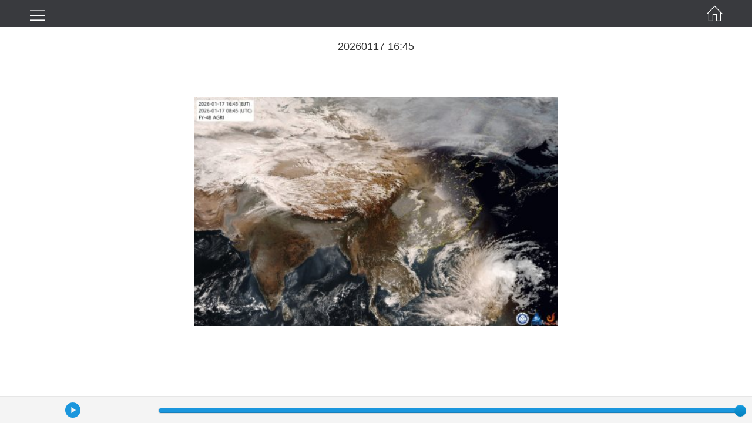

--- FILE ---
content_type: text/html;charset=UTF-8
request_url: http://wx.nmc.cn/f/page/5fa5e41b6552474b91f95475fb5ad893/weatherMonitor/satellite
body_size: 4616
content:



















<!DOCTYPE html>
<html>
	<head>
		<title>中央气象台</title>
		<link rel="shortcut icon" href="http://image.nmc.cn/assets/wx/static/favicon.ico" />
		

<meta http-equiv="Content-Type" content="text/html;charset=utf-8" />
<meta http-equiv="Cache-Control" content="no-store" />
<meta http-equiv="Pragma" content="no-cache" />
<meta http-equiv="Expires" content="0" />
<meta name="viewport" content="width=device-width, initial-scale=1, maximum-scale=1, user-scalable=no"/>
<link href="http://image.nmc.cn/assets/bootstrap-3.3.7-dist/css/bootstrap.min.css" rel="stylesheet">

<link rel="stylesheet" href="http://image.nmc.cn/assets/wx/static/jqweui/lib/weui.min.css">
<link rel="stylesheet" href="http://image.nmc.cn/assets/wx/static/jqweui/css/jquery-weui.css">
<link href="http://image.nmc.cn/assets/wx/static/css/swiper.min.css" rel="stylesheet">
<link rel="stylesheet" href="http://image.nmc.cn/assets/wx/static/css/bootstrap-slider.min.css" />
<link rel="stylesheet" href="http://image.nmc.cn/assets/wx/static/css/smartphoto.min.css">
<link rel="stylesheet" href="//at.alicdn.com/t/font_404266_zcwsj50tnwylow29.css"/>

<link href="http://image.nmc.cn/assets/wx/static/css/css.css?v=20180606" rel="stylesheet">

<script src="http://image.nmc.cn/assets/wx/static/lib/jquery-2.1.4.min.js"></script>
<script src="http://image.nmc.cn/assets/wx/static/jqweui/js/jquery-weui.js"></script>
<script src="http://image.nmc.cn/assets/wx/static/js/common.js?v=2024070704"></script>

<script>
var _hmt = _hmt || [];
(function() {
  var hm = document.createElement("script");
  hm.src = "https://hm.baidu.com/hm.js?a3eeb5643796bb0379e89b36bab69a9f";
  var s = document.getElementsByTagName("script")[0]; 
  s.parentNode.insertBefore(hm, s);
})();
</script>

		
		<script src="https://cdnjs.cloudflare.com/ajax/libs/bootstrap-slider/9.8.1/bootstrap-slider.min.js"></script>
		<script src="https://unpkg.com/smartphoto@0.7.6/js/smartphoto.min.js"></script>
		<!-- <script src="https://cdn.bootcss.com/Swiper/3.4.2/js/swiper.jquery.js"></script> -->
		<script src="http://image.nmc.cn/assets/wx/static/js/swiper.jquery.js"></script>
	</head>
	<body>
		<!-- 左侧边栏 start -->
		

<div id="sliderBar">
    <input type="hidden" id="lmId" value="5fa5e41b6552474b91f95475fb5ad893">
	<ul>
		<li><a href="#">天气监测</a></li>
		
			<li class="actived">
				
					
					
						<a href="/f/page/5fa5e41b6552474b91f95475fb5ad893/weatherMonitor/satellite">卫星云图</a>
					
				
			</li>
		
			<li class="">
				
					
					
						<a href="/f/page/13680ca757cb496b9095b4320e1ea08d/weatherMonitor/radar">雷达图</a>
					
				
			</li>
		
			<li class="">
				
					
					
						<a href="/f/page/eb18ad1b8ee748948f62084d9e40cb58/weatherMonitor/temperatureLive">气温实况</a>
					
				
			</li>
		
			<li class="">
				
					
					
						<a href="/f/page/74eaa61f51864cdcabc3a5db33ced669/weatherMonitor/swpc">强对流天气</a>
					
				
			</li>
		
			<li class="">
				
					
					
						<a href="/f/weatherMonitor/windMap/8dbf0deea74f43ec95f74d3addf82c54">大风实况</a>
					
				
			</li>
		
			<li class="">
				
					
					
						<a href="/f/page/760ed083075349cf884fea16e0ed94ee/weatherMonitor/visibility">能见度实况</a>
					
				
			</li>
		
			<li class="">
				
					
						<a href="http://typhoon.nmc.cn/mobile.html">台风路径</a>
					
					
				
			</li>
		
			<li class="">
				
					
					
						<a href="/f/page/76ad20e598f34f39a224ced2cd33e0cc/weatherMonitor/weatherchart">天气分析</a>
					
				
			</li>
		
	</ul>
</div>
		<!-- 左侧边栏 end   -->
		<div id="wrap">
			<!-- 标题栏 start -->
	        <div id="header">
	            <div id="sliderBarCtrl" class="left iconfont icon-list"></div>
	            <div class="center"></div>
	            <div class="right iconfont icon-home"></div>
	        </div>
	        <!-- 标题栏 end -->
	        
			<div id="tabs-container" class="swiper-container">
				<div class="swiper-wrapper" id="swiper-wrapper"></div>
			</div>
			
			<div class="playerBar">
	        		<div id="player" class="playerBtn iconfont icon-player-play"></div>
	        		<div class="progressbar">
        				<input id="slider" data-slider-id='slider' type="text" data-slider-min="0" data-slider-max="10" data-slider-step="1" data-slider-value="0"/>
        			</div>
	        </div>
	        
		</div>
	    <script type="text/javascript">
		    $(function(){
		    		var player = nmc.player();
	    			player.init('f36308b0aee44e64b81007a2e0c482c6');//,60,51，d3236549863e453aab0ccc4027105bad
		    });
	    </script>
	</body>
</html>


--- FILE ---
content_type: text/css
request_url: http://at.alicdn.com/t/font_404266_zcwsj50tnwylow29.css
body_size: 4914
content:

@font-face {font-family: "iconfont";
  src: url('//at.alicdn.com/t/font_404266_zcwsj50tnwylow29.eot?t=1506476363619'); /* IE9*/
  src: url('//at.alicdn.com/t/font_404266_zcwsj50tnwylow29.eot?t=1506476363619#iefix') format('embedded-opentype'), /* IE6-IE8 */
  url('[data-uri]') format('woff'),
  url('//at.alicdn.com/t/font_404266_zcwsj50tnwylow29.ttf?t=1506476363619') format('truetype'), /* chrome, firefox, opera, Safari, Android, iOS 4.2+*/
  url('//at.alicdn.com/t/font_404266_zcwsj50tnwylow29.svg?t=1506476363619#iconfont') format('svg'); /* iOS 4.1- */
}

.iconfont {
  font-family:"iconfont" !important;
  font-size:16px;
  font-style:normal;
  -webkit-font-smoothing: antialiased;
  -moz-osx-font-smoothing: grayscale;
}

.icon-bar:before { content: "\e77f"; }

.icon-search:before { content: "\e60e"; }

.icon-list:before { content: "\e610"; }

.icon-backarrow:before { content: "\e633"; }

.icon-help:before { content: "\e616"; }

.icon-siglyphleaf:before { content: "\e7e3"; }

.icon-iconfont01:before { content: "\e662"; }

.icon-home:before { content: "\e606"; }

.icon-listiconposition:before { content: "\e612"; }

.icon-order:before { content: "\e620"; }

.icon-prev:before { content: "\e60c"; }

.icon-shidu:before { content: "\e63a"; }

.icon-down:before { content: "\e602"; }

.icon-water:before { content: "\e61c"; }

.icon-time:before { content: "\e64e"; }

.icon-next:before { content: "\e617"; }

.icon-enter:before { content: "\e614"; }

.icon-date:before { content: "\e608"; }

.icon-wind:before { content: "\e603"; }

.icon-player-play:before { content: "\e629"; }

.icon-player-stop:before { content: "\e62b"; }

.icon-arrow-down:before { content: "\e600"; }

.icon-arrow-right:before { content: "\e60a"; }



--- FILE ---
content_type: text/css
request_url: http://image.nmc.cn/assets/wx/static/css/css.css?v=20180606
body_size: 3256
content:
html,body{height: 100%; margin: 0 auto; padding: 0;font-family: -apple-system, BlinkMacSystemFont, "PingFang SC","Helvetica Neue",STHeiti,"Microsoft Yahei",Tahoma,Simsun,sans-serif; background-color: #fff; position: relative; font-size: 16px;}
@media all and (min-width: 640px) {
	body {
		width: 640px;
		margin-left: auto;
		margin-right: auto;
	}
}
header.page-header{background: #393a3e url("../img/back.png?v=0.1") no-repeat 10px center; height: 46px; line-height: 46px; color: #fff; margin: 0; font-size: 18px; text-align: center; border-bottom: 0;}

input {
	outline: none
}

input, .btn:focus, .btn:active:focus, .btn.active:focus, .btn.focus,
	.btn:active.focus, .btn.active.focus {
	outline: none;
}

#wrap{display: flex; -webkit-display: flex; width:100%; height:100%;flex-direction: column;justify-content:space-between; align-items:center; position: relative; background: #fff;}
#header{height: 46px; line-height:46px; display: flex; -webkit-display: flex; width:100%;justify-content:space-between;background: #393a3e; color: #fff; position: fixed; z-index: 9999; top: 0;}
#header .left,#header .right{flex: 1; -webkit-flex:1; text-align: center;font-size: 26px;}
#header .right{font-size: 34px;}
#header .center{flex: 8; -webkit-flex:8; text-align: center; font-size: 18px;}
#footer{height: 46px; line-height:46px; background-color: #f3f3f3; width: 100%;}

#header .left.actived{background: #0a85cb;}
.rotate90{-moz-transform:rotate(-90deg);-webkit-transform:rotate(-90deg);}

#main{position: relative; /* height: 100%;  */width:100%; flex: 1; -webkit-flex:1; margin-top: 46px;}

#sliderBar{position: fixed; left: 0; top: 46px; bottom:0; width:40%; background-color: #0a85cb; display: none; z-index: 9999999;}
#sliderBar ul{padding: 0; margin: 0;background-color: #0a85cb;}
#sliderBar ul li{list-style: none;}
#sliderBar ul li a{ color: #d9f1ff; display: block; text-decoration: none; padding: 15px;}
#sliderBar ul li:first-child a{background-color: #0466b5; color: #fff; text-align: center; font-size: 16px; border-bottom: 2px solid #0466b5; line-height: 46px; height: 46px; padding: 0;}
#sliderBar ul li.actived a{background-color: #016197; color: #dfff08;}

#sliderBarBtn{position: fixed; bottom: 60px; right: 20px; width: 46px; height: 46px; border-radius: 23px; background: #2f9fdf url("../img/list.png") no-repeat center;}

/***********文字产品 start*************/
#text {color: #333; line-height: 26px;background: url("../img/bg_logo.png") no-repeat fixed center 180px;}
#text p{text-indent: 2em;}
#text img{width: 100%;}
#text .title{font-size: 24px; color: #48abe4; text-align: center; padding: 20px 0;}
#text .author{font-size:14px; color: #979797; text-align: center;}
#text .subhead{font-weight: bold; text-align: center; color: #000;}
/***********文字产品 end*************/


.alarms {padding-top: 15px; color: #333; padding-bottom: 15px;}
.alarms a{text-decoration: none; color: #333;}
.alarms .media { border-bottom: 1px solid #e9e9e9; margin-top:0; padding-top:15px; padding-bottom: 15px; background: url("../img/allow.png") no-repeat right center;}
.alarms .media-body{position: relative; padding-right: 25px;}
.alarms .media-body .media-heading{font-weight: normal;}
.alarms .media-body .pub-time{position: absolute; bottom: 0; left: 0; color: #979797;}

.alarms .alarm{background: #ececec; border-bottom: 1px solid #e6e6e6;}
.alarms .alarm .media{background: none;}


.articles {padding-top: 15px; color: #333; padding-bottom: 15px;}
.articles a{text-decoration: none; color: #333;}
.articles .media { border-bottom: 1px solid #e9e9e9; margin-top:0; padding-top:15px; padding-bottom: 15px;}
.articles .media-body{position: relative;}
.articles .media-body .media-heading{font-weight: normal;}
.articles .media-body .pub-time{position: absolute; bottom: 0; left: 0; color: #979797;}
.article-banner{background: url("../img/qxkpzl.png") no-repeat center; height: 140px; background-size: cover;}

.swiper-container {width: 100%; position: absolute; top: 46px; bottom: 46px; left: 0; right: 0;}
.swiper-container img{width: 100%; padding: 10px;}
.swiper-slide a{display: -webkit-flex; display: flex; position: absolute; width: 100%; height: 100%; left: 0; right: 0; top: 0; bottom: 0; justify-content: center; -webkit-justify-content: center; align-items: center; -webkit-align-items: center;}
.productYmdhmi{padding: 10px; text-align: center;height: 46px; line-height: 46px; font-size: 18px;}
.swiper-slide{position: relative;}
.tabs{display: flex; width: 100%; position: absolute; top: 46px; background: #fafafa;}
.tabs:after{content: " "; position: absolute; left: 0; bottom: 0; right: 0; height: 1px; border-bottom: 1px solid #ccc; color: #ccc; -webkit-transform-origin: 0 100%; transform-origin: 0 100%; -webkit-transform: scaleY(.5); transform: scaleY(.5);}
.tabs a{flex: 1; text-align: center; display: block; height: 46px; line-height: 46px; text-decoration: none; position: relative; color: #888;}
.tabs a:after{content: " "; position: absolute; right: 0; top: 0; width: 1px; bottom: 0; border-right: 1px solid #ccc; color: #ccc; -webkit-transform-origin: 100% 0; transform-origin: 100% 0; -webkit-transform: scaleX(.5); transform: scaleX(.5);}
.tabs a:last-child:after{display:none}
.tabs a.active{border-bottom: 3px solid #256eb6; color: #666; background: #f1f1f1;}
.playerBar{height: 46px; line-height:46px; background: #f4f4f4; width: 100%; border-top: 1px solid #e6e6e6; display: flex; -webkit-display:flex; flex-direction: row; position: fixed; bottom: 0; z-index: 100;}
.playerBar .slider-selection{background: #1a96dd;}
.playerBar .slider-track{background: #eaeaea; border: 1px solid #dedede;box-shadow:none;}
.playerBar .playerBtn{flex: 2; -webkit-flex:2; color: #1a96dd; text-align: center; font-size: 26px;border-right: 1px solid #dedede;}
.playerBar .progressbar{flex: 8; -webkit-flex:8; padding: 0 20px;}
.playerBar .progressbar .slider.slider-horizontal{width: 100%;}



.grid-panel{border: 0;border-radius:0;box-shadow:none; margin-bottom: 0; border-top: 1px solid #ddd;}
a.grid-item {text-align: center; text-decoration: none; color: #333333; margin-bottom: 15px;}
a.grid-item .item-icon{ height: 70px; background-repeat: no-repeat; background-position: center;}



/********单站城市预报 start*********/
.real{padding: 15px;}
.real .relative{position: relative;}
.real .weather{font-size: 24px; padding-bottom: 20px;}
.temp{font-size: 80px; padding-top: 40px;}
.temp sup{font-size: 16px; top: -46px;}
.real .aqi{position: absolute; left: 0; top: 20px; border-radius: 10px; background-color: rgba(0,0,0,0.4); padding: 0 10px;}
.real .alarm{position: absolute; left: 0; top: 60px;}
.real .item .iconfont{font-size: 40px;}

.forecast-type{padding: 30px;}
.forecast-type .btn-default{background-color: transparent; color: #fff; border-color: #fff; min-width: 120px;}
.forecast-type .btn-primary{background-color: #fff; color: #333; border-color: #fff;}

.weather .item-row{overflow: hidden;}
.weather .item-row div{float: left; width: 80px; text-align: center;}
.weather .item-row div img{ width: 40px;}

#hourWrapper,#dayWrapper {position: relative;color:#fff; z-index: 1; width: 100%; overflow: hidden; }
.scroller {position: absolute; z-index: 1; -webkit-tap-highlight-color: rgba(0,0,0,0); -webkit-transform: translateZ(0); -moz-transform: translateZ(0); -ms-transform: translateZ(0); -o-transform: translateZ(0); transform: translateZ(0); -webkit-touch-callout: none; -webkit-user-select: none; -moz-user-select: none; -ms-user-select: none; user-select: none; -webkit-text-size-adjust: none; -moz-text-size-adjust: none; -ms-text-size-adjust: none; -o-text-size-adjust: none; text-size-adjust: none; }
/********单站城市预报 end  *********/

.weui-navbar__item{padding: 10px 0;}
.weui-navbar__item.weui-bar__item--on{border-bottom: 3px solid #256eb6; color: #333;}
#wrap .weui-navbar{margin-top: 46px; z-index: auto;} 

.toolbar .title{margin-top: 0; margin-bottom: 0;}
label.weui-cell{font-weight: normal;}



#map{width: 100%; height: 100%;}
#map .leaflet-top{top: 86px;}
#map .leaflet-bar a{width: 40px; height: 40px; line-height: 40px;}
.topPanel{position: absolute; top: 46px; left: 0; right: 0; padding:0 15px; z-index: 999999; background-color: rgba(0,0,0,0.4); height: 40px; line-height: 40px;}
.topPanel a.btn{color: #fff;}
.datetime{color: #fff;display: inline-block; height: 40px; line-height: 40px; overflow: hidden;}
.datetime .icon-time{display: inline-block;float: left; padding-right: 5px;}
.bottomPanel{position: absolute; bottom: 15px; left: 0; right: 0; text-align: center; z-index: 999999;}
.bottomPanel .btn{border-color: #efc41a; color: #fff; background-color: rgba(0,0,0,0.4); min-width: 50px;}
.bottomPanel .btn:hover{color: #fff;}
.bottomPanel .btn-primary{background-color: #efc41a; border-color: #efc41a;}

#prev{position: absolute; left: 10px; top: 0; bottom: 0; width: 32px; z-index: 999;}
#prev .icon-prev{position: absolute; top: 50%; font-size: 32px; margin-top: -16px; color: #bebcb9; font-weight: bold;}
#next{position: absolute; right: 10px; top: 0; bottom: 0; width: 32px; z-index: 999;}
#next .icon-next{position: absolute; top: 50%; font-size: 32px; margin-top: -16px; color: #bebcb9; font-weight: bold;}
#prev,#next{width: 48px;}
.icon-prev:before,.icon-next:before{font-size: 48px; color: #707070;}
#productList{display: flex; margin-left: 10px; margin-right: 10px;}
#productList button{flex: 1;}


.cancel-picker{position: absolute; left: 0; box-sizing: border-box; height: 2.2rem; line-height: 2.2rem; color: #04BE02; z-index: 1; padding: 0 .5rem; text-decoration: none;}
.cancel-picker:hover{text-decoration: none;color: #04BE02;}


#map{font-size: 16px;}
.icon-time:before{font-size: 24px;}
#map .leaflet-popup-content-wrapper, #map .leaflet-popup-tip{border: 1px solid #000000;box-shadow: 0;}
#map .leaflet-popup-tip-container{margin-top: -1px;}
#map .leaflet-popup-content{font-size: 14px;}
.leaflet-container a.column{background: #fff url("../img/column.png") no-repeat 10px center; font-size: 12px; background-size: 20px 20px; padding:0 10px; padding-left: 35px; border-radius: 15px; display: inline-block; height: 28px; line-height: 28px; text-decoration: none; color: #000;}

.dataFilter{position: absolute; bottom: 60px; left: 10px; z-index: 1000; width: 48px; height: 48px; line-height: 48px; font-size: 10px; background-color: rgba(0,0,0,0.4); border-radius: 50%; color: #fff; text-align: center;}
.openSlider{width: auto; right: 10px; text-align: left; padding-left: 10px; border-radius: 24px;}

#legend{position: absolute; bottom: 58px; right:10px; z-index: 1000; background: #fff; border: 1px solid #ddd; border-radius: 5px; overflow: hidden;}
#legend img{max-width: 160px; margin: 10px;}
#legendController{font-size: 32px; position: absolute; bottom: 60px; right:10px; z-index: 1000; height: 48px; line-height: 48px;}
.icon-help:before{font-size: 48px;}
#map .leaflet-top{top: 130px;}

#legend ul{padding: 10px 5px; margin-bottom: 0;}
#legend li{list-style: none; margin-bottom: 2px; overflow: hidden;}
#legend li span{display: inline-block; float: left; height: 20px; line-height: 20px; font-size: 12px;}
#legend li span.square{width: 30px; margin-right: 5px;}



.maincontent{padding: 0 15px;}
.maincontent .page-header{margin: 10px 0; border-bottom: 1px solid #e6b570;}
#scroller ul li span{float: right;}
#wrapper {
	position: absolute;
	z-index: 1;
	top: 138px;
	bottom: 0;
	right:0;
	width: 100%;
	overflow: hidden;
}

#scroller {
	padding:0 15px;
	position: absolute;
	z-index: 1;
	-webkit-tap-highlight-color: rgba(0,0,0,0);
	width: 100%;
	-webkit-transform: translateZ(0);
	-moz-transform: translateZ(0);
	-ms-transform: translateZ(0);
	-o-transform: translateZ(0);
	transform: translateZ(0);
	-webkit-touch-callout: none;
	-webkit-user-select: none;
	-moz-user-select: none;
	-ms-user-select: none;
	user-select: none;
	-webkit-text-size-adjust: none;
	-moz-text-size-adjust: none;
	-ms-text-size-adjust: none;
	-o-text-size-adjust: none;
	text-size-adjust: none;
}

#scroller ul {
	list-style: none;
	padding: 0;
	margin: 0;
	width: 100%;
	text-align: left;
}

#scroller li {
	padding: 0 10px;
	height: 40px;
	line-height: 40px;
	border-bottom: 1px solid #eee;
}
#productTab div.weui-navbar__item{padding: 8px 0;}

--- FILE ---
content_type: application/javascript
request_url: http://image.nmc.cn/assets/wx/static/js/common.js?v=2024070704
body_size: 8871
content:
// 对Date的扩展，将 Date 转化为指定格式的String
// 月(M)、日(d)、小时(h)、分(m)、秒(s)、季度(q) 可以用 1-2 个占位符，
// 年(y)可以用 1-4 个占位符，毫秒(S)只能用 1 个占位符(是 1-3 位的数字)
// 例子：
// (new Date()).Format("yyyy-MM-dd hh:mm:ss.S") ==> 2006-07-02 08:09:04.423
// (new Date()).Format("yyyy-M-d h:m:s.S")   ==> 2006-7-2 8:9:4.18
Date.prototype.Format = function (fmt) { //author: meizz
  var o = {
    "M+": this.getMonth() + 1, //月份
    "d+": this.getDate(), //日
    "h+": this.getHours(), //小时
    "m+": this.getMinutes(), //分
    "s+": this.getSeconds(), //秒
    "q+": Math.floor((this.getMonth() + 3) / 3), //季度
    "S": this.getMilliseconds() //毫秒
  };
  if (/(y+)/.test(fmt)) fmt = fmt.replace(RegExp.$1, (this.getFullYear() + "").substr(4 - RegExp.$1.length));
  for (var k in o)
  if (new RegExp("(" + k + ")").test(fmt)) fmt = fmt.replace(RegExp.$1, (RegExp.$1.length == 1) ? (o[k]) : (("00" + o[k]).substr(("" + o[k]).length)));
  return fmt;
}

$(function(){
	$.ajaxSetup ({ 
	    cache: false //关闭AJAX相应的缓存 
	});
	// 侧边栏显示/隐藏
	$('#sliderBarBtn,#sliderBarCtrl').click(function(){
		if($('#sliderBar').is(":visible")) {
			$('#sliderBar').hide();
			$(this).removeClass('actived');
		} else {
			$('#sliderBar').show();
			$(this).addClass('actived');
		}
	});

	$('#main').click(function(){
		$('#sliderBar').hide();
		$('#sliderBarBtn,#sliderBarCtrl').removeClass('actived');
	});

	$('#header > div.icon-home').click(function(){
		window.location.href = '/f';
	});

});

var AQIDICT = [];
AQIDICT[1] = {level:'优',border:'#6ec129'};
AQIDICT[2] = {level:'良',border:'#e0cf22'};
AQIDICT[3] = {level:'轻度污染',border:'#fd5b30'};
AQIDICT[4] = {level:'中度污染',border:'#e10724'};
AQIDICT[5] = {level:'重度污染',border:'#8f0c50'};
AQIDICT[6] = {level:'严重污染',border:'#410468'};

function getForecast(stationid){
	$.getJSON('http://wx.nmc.cn/rest/real/'+stationid, function(ret){
		$("#city").text(ret.station.city);
		$("#time").text(ret.publish_time.substring(11,16)+"更新");
		$("#temperature").text(ret.weather.temperature = (ret.weather.temperature == "9999") ? "-" : ret.weather.temperature);
		$("#info").text(ret.weather.info = (ret.weather.info == "9999") ? "-" : ret.weather.info);
		$("#humidity").text(ret.weather.humidity = (ret.weather.humidity == "9999") ? "-" : ret.weather.humidity+"%");
		$("#airpressure").text(ret.weather.airpressure = (ret.weather.airpressure == "9999") ?"-" : ret.weather.airpressure+"hPa");
		$("#direct").text(ret.wind.direct = (ret.wind.direct == "9999") ? "-" :ret.wind.direct );
		$("#power").text(ret.wind.power = (ret.wind.direct == '-' || ret.wind.power == "9999") ? "-" : ret.wind.power);
		$("#rain").text(ret.weather.rain = (ret.weather.rain == "9999") ? "-" :ret.weather.rain+"mm");
		
		if (ret.warn.pic != '9999') {
			var img=ret.warn.pic.substring(0, ret.warn.pic.lastIndexOf("/")+1) +"small/"+ret.warn.pic.substring(ret.warn.pic.lastIndexOf("/")+1 ,ret.warn.pic.length);
			$("#alarm").attr("src",img).parent().show();
			$("#alarm").click(function(){
				$.alert(ret.warn.issuecontent,'预警信息');
			});
		} else {
			$("#alarm").parent().hide();
		}
		$("#bodyimg").css("background","url('/static/img/weather/bg2/" + (parseInt(ret.weather.img) > 9 ? ret.weather.img : '0' + ret.weather.img ) +".jpg') no-repeat center top");		
	});
	
	// 获取站点空气质量数据
	$.getJSON('http://www.nmc.cn/rest/aqi/'+stationid, function(ret){
		if(typeof(ret.aq) != 'undefined') {
			if (ret.aq != 9999) {
				$("#aqi").text(" "+ret.aqi+" " + ret.text).parent().find('i').css('color',AQIDICT[ret.aq].border).parent().show();
			} else {
				$('#aqi').parent().hide();
			}
		} else {
			$('#aqi').parent().hide();
		}
	});
	
}

function getMyDay(date){
	var week;
	if(date.getDay()==0) week="周日"
	if(date.getDay()==1) week="周一"
	if(date.getDay()==2) week="周二"
	if(date.getDay()==3) week="周三"
	if(date.getDay()==4) week="周四"
	if(date.getDay()==5) week="周五"
	if(date.getDay()==6) week="周六"
	return week;
	}

function getPower(wind_speed) {
	if(wind_speed >= 0.0 && wind_speed <= 3.3) {
//		return "2级"; // w1
		return 'w1';
	}
	if(wind_speed >= 3.4 && wind_speed <= 5.4) {
//		return "3级"; // w2
		return 'w2';
	}
	if(wind_speed >= 5.5 && wind_speed <= 7.9) {
//		return "4级"; // w3
		return 'w3';
	}
	if(wind_speed >= 8.0 && wind_speed <= 10.7) {
//		return "5级"; // w4
		return 'w4';
	}
	if(wind_speed >= 10.8 && wind_speed <= 13.8) {
//		return "6级"; // w5
		return 'w5';
	}
	if(wind_speed >= 13.9 && wind_speed <= 17.1) {
//		return "7级"; // w6
		return 'w6';
	}
	if(wind_speed >= 17.2 && wind_speed <= 20.7) {
//		return "8级"; // w9
		return 'w7';
	}
	if(wind_speed >= 20.8 && wind_speed <= 24.4) {
//		return "9级"; // w10
		return 'w10';
	}
	if(wind_speed >= 24.5 && wind_speed <= 28.4) {
//		return "10级"; // w11
		return 'w11';
	}
	if(wind_speed >= 28.5 && wind_speed <= 32.6) {
//		return "11级"; // w12
		return 'w12';
	}
	if(wind_speed >= 32.7 && wind_speed <= 36.9) {
//		return "12级"; // w13
		return 'w13';
	}
	if(wind_speed >= 37 && wind_speed <= 41.1) {
//		return "13级"; // w14
		return 'w14';
	}
	if(wind_speed >= 41.5 && wind_speed <= 46.1) {
//		return "14级"; // w15
		return 'w15';
	}
	if(wind_speed >= 46.2 && wind_speed <= 50.9) {
//		return "15级"; // w16
		return 'w16';
	}
	if(wind_speed >= 51 && wind_speed <= 56) {
//		return "16级"; // w17
		return 'w17';
	}
	if(wind_speed >= 56.1 && wind_speed <= 56) {
//		return "17级"; // w18
		return 'w18';
	}
//	return "2级"; // w1
	return 'w1';
}

function fengxiang(a){
	var wind =a %360;
	if (wind == 0) {
		return "无持续风向";
	} else if (wind >= 67.5 && wind < 112.5) {
		return "东风";
	} else if (wind >= 157.5 && wind < 202.5) {
		return "南风";
	} else if (wind >= 247.5 && wind < 292.5) {
		return "西风";
	} else if ((wind >= 337.5 && wind <= 360) || (wind >= 0 && wind < 22.5)) {
		return "北风";
	} else if (wind >= 22.5 && wind < 67.5) {
		return "东北风";
	} else if (wind >= 112.5 && wind < 157.5) {
		return "东南风";
	} else if (wind >= 202.5 && wind < 247.5) {
		return "西南风";
	} else if(wind >= 292.5 && wind < 337.5) {
		return "西北风";
	}
	return "9999";

}

function getCityCodeByXY(lng,lat){
	var code="Wqsps";
	$.ajax({
		url:'http://wx.nmc.cn/f/station/getNearStation?latitude='+lat+'&longitude='+lng,
		async:false,
		success:function(ret){
			code = ret.data;
		}
	});
	return code;
}

function updateHomeCityWeather(city){
	$('#weekForecast').attr('href','/f/forecast/' + city);
	$.getJSON('http://wx.nmc.cn/rest/real/'+city, function(ret){
		$("#city").text(ret.station.city);//当前位置
		$("#temp").text(ret.weather.temperature = (ret.weather.temperature=='9999')?" ":ret.weather.temperature);//温度
		var direct = ret.wind.direct =(ret.wind.direct =='9999') ?" ":ret.wind.direct;
		var power = ret.wind.power=(ret.wind.power =='9999')? " ":ret.wind.power;
		$("#wids").text(direct+" "+power);
		$("#airpressure").text(ret.weather.airpressure =(ret.weather.airpressure=='9999')?" ":ret.weather.airpressure);//气压
		$("#humidity").text(ret.weather.humidity =(ret.weather.humidity=='9999') ?" ":ret.weather.humidity);//湿度
		var time = ret.publish_time = (ret.publish_time=='9999') ?" ":ret.publish_time.substring(11,16);
		$("#publishTime").text("当前实况（"+time+"）");//实况时间
		$('#cityweather').css('backgroundImage',"url('/static/img/weather/bg1/" + (ret.weather.img.length == 1 ? '0' + ret.weather.img : ret.weather.img) + ".jpg')");
	});

	$.getJSON('http://www.nmc.cn/rest/aqi/'+city, function(ret){
		if (ret.text=="-") {
			$("#pollution").remove();
		}else{
			$("#pollution").text(ret.text);
		}
	});

	$.getJSON('http://www.nmc.cn/rest/predict/'+city, function(ret){
		var week = new Array("星期日", "星期一", "星期二", "星期三", "星期四", "星期五", "星期六");
		var date=new Date();
		var Month=date.getMonth()+1;
		$("#currentDate").text("今日 "+Month+"/"+date.getDate()+" "+week[date.getDay()]);//当前日期 星期
		var v=ret.detail[0];
		$("#dayInfo").text(v.day.weather.info =(v.day.weather.info=='9999')?" ":v.day.weather.info );//早天气
		var dayimg=v.day.weather.img=(v.day.weather.img=='9999')?"0000":v.day.weather.img;
		if (dayimg == "0000" ) {
			$("#dayImg").empty().html(" ");
		}else{
			$("#dayImg").empty().html(" <img   src='http://image.nmc.cn/static2/site/nmc/themes/basic/weather/white/day/"+dayimg+".png' width='32' /> ");
		}
		$("#dayTemperature").text(v.day.weather.temperature =(v.day.weather.temperature=='9999')?" ":v.day.weather.temperature+"℃");//早温度

		$("#nightInfo").text(v.night.weather.info =(v.night.weather.info=='9999')?" ":v.night.weather.info);//晚天气
		var nightimg=v.night.weather.img=(v.night.weather.img=='9999')?"0000":v.night.weather.img;
		if (nightImg == "0000" ) {
			$("#nightImg").empty().html(" ");
		}else{
			$("#nightImg").empty().html(" <img src='http://image.nmc.cn/static2/site/nmc/themes/basic/weather/white/day/"+nightimg+".png' width='32' /> ");
		}
		$("#nightTemperature").text(v.night.weather.temperature=(v.night.weather.temperature=='9999')?" ":v.night.weather.temperature+"℃") ;//晚温度
	});
}
function getRegeocode(lng,lat) {
	$.getJSON('http://wx.nmc.cn/f/station/getNearStation?latitude='+lat+'&longitude='+lng, function(ret){
		var	city = ret.data;

		updateHomeCityWeather(city);
	});

}

(function($){
	"use strict";
	var Player = function (options) {
		this.options = $.extend({
			playerId:'player',// 播放按钮ID
			sliderId:'slider',// 滑块ID
		},options);
		this.swiper = this.initSwiper();
		this.slider = this.initSlider({});
		this.dataList = [];
		this.playerTimer = null;

		this.bind();

		var $this = this;
		return {
			init:function(categoryId){
				$this.reloadData(categoryId);
			}
		};
	}

	Player.prototype.reloadData = function(categoryId){
		var $obj = this;
		this.stop();
		$.showLoading();
		$.getJSON('http://www.nmc.cn/rest/category/' + categoryId,function(ret){
			var html = [];
			$obj.dataList = ret.dataList.reverse();

			for(var i = 0; i < $obj.dataList.length; i++) {
				if(i == ($obj.dataList.length - 1)){
					html.push('<div class="swiper-slide"><div class="productYmdhmi">' + $obj.dataList[i].productYmdhmi + '</div><a href="http://image.nmc.cn' + $obj.dataList[i].imgPath.replace('/medium','') + '" class="js-smartPhoto" dataList-caption="' + $obj.dataList[i].productYmdhmi + '" dataList-group="animal"><img data-img="' + $obj.dataList[i].imgPath.replace('/medium','/small') + '" src="http://image.nmc.cn' + $obj.dataList[i].imgPath.replace('/medium','/small') + '"/></a></div>');
				} else {
					html.push('<div class="swiper-slide"><div class="productYmdhmi">' + $obj.dataList[i].productYmdhmi + '</div><a href="http://image.nmc.cn' + $obj.dataList[i].imgPath.replace('/medium','') + '" class="js-smartPhoto" dataList-caption="' + $obj.dataList[i].productYmdhmi + '" dataList-group="animal"><img data-img="' + $obj.dataList[i].imgPath.replace('/medium','/small') + '" src="[data-uri]"/></a></div>');
				}
			}

			// 重新初始化Swiper
			$obj.swiper.removeAllSlides();
			$obj.swiper.appendSlide(html.join(''));
			$obj.swiper.slideTo($obj.dataList.length - 1,0,false);

			// 重新初始化滑块
			$obj.slider = $obj.initSlider({min:0,max:$obj.dataList.length - 1,value:$obj.dataList.length - 1});
			//new smartPhoto(".js-smartPhoto",{resizeStyle:'fit'});
			$.hideLoading();
		});
	}

	Player.prototype.bind = function(){
		var $obj = this;
		$('#' + this.options.playerId).click(function(){
			var $this = $(this);
			if($this.hasClass('icon-player-play')) { // 播放
				$obj.play();
			} else { // 停止
				$obj.stop();
			}
		});

		$(".tabs a").click(function(e){
			if($(this).data('categoryid')){
				e.preventDefault();
				$(".tabs .active").removeClass('active');
				$(this).addClass('active');
				$obj.swiper.slideTo($obj.dataList.length - 1);
				$obj.reloadData($(this).data('categoryid'));
			}
		});
	}


	Player.prototype.initSwiper = function(){
		var $obj = this;
		return new Swiper('.swiper-container', {
			direction: 'horizontal',
			loop: false,
			effect:'slide',//coverflow
			preloadImages:false,
			onSlideChangeStart: function(swiper){
				$obj.nextReLoad(swiper.activeIndex, 3);
				
				$obj.slider.slider('setValue', swiper.activeIndex);
			}
		});
	}

	Player.prototype.initSlider = function(options){
		var $obj = this;
		return $('#slider').slider(options).on('slideStop', function (slideEvt) {
			var index = slideEvt.value;
			$obj.nextReLoad(index, 3);
			$obj.swiper.slideTo(index,0,false);
		});
	}

	/**
	 * 停止播放
	 */
	Player.prototype.stop = function(){
		if(this.playerTimer != null){
			$('#' + this.options.playerId).removeClass('icon-player-stop').addClass('icon-player-play');
			window.clearInterval(this.playerTimer);
			this.playerTimer = null;
		}
	}

	/**
	 * 开始播放
	 */
	Player.prototype.play = function(){
		var $obj = this;
		$('#' + this.options.playerId).removeClass('icon-player-play').addClass('icon-player-stop');
		this.playerTimer = window.setInterval(function(){
			$obj.next();
		},200);
	}

	Player.prototype.prev = function() {
		var currentIndex = this.slider.slider('getValue');
		currentIndex = (currentIndex - 1) >= 0 ? (currentIndex - 1) : this.dataList.length - 1;
		
		this.preReLoad(currentIndex, 3);
		
		this.slider.slider('setValue', currentIndex);
		//currentIndex = this.slider.slider('getValue');
		this.swiper.slideTo(currentIndex,0,false);
	}

	Player.prototype.next = function() {
		var currentIndex = this.slider.slider('getValue');
		currentIndex = (currentIndex + 1) > this.dataList.length - 1 ? 0 : (currentIndex + 1);
		
		this.nextReLoad(currentIndex, 3);
		
		this.slider.slider('setValue', currentIndex);
		//currentIndex = this.slider.slider('getValue');
		this.swiper.slideTo(currentIndex,0,false);
	}
	
	Player.prototype.nextReLoad = function(currentIndex, reLoadSize) {
		for(var i = currentIndex; i < currentIndex + reLoadSize; i++) {
			if(i > this.dataList.length - 1) {
				break;
			}
			var $img = $('#swiper-wrapper > div.swiper-slide:eq(' + i  + ') > a > img');
			$img.attr('src', 'http://image.nmc.cn' + $img.data('img'));
			console.log(i + ',' + $img.data('img'));
		}
	}
	Player.prototype.preReLoad = function(currentIndex, reLoadSize) {
		for(var i = currentIndex; i >= currentIndex - reLoadSize; i--) {
			if(i >= 0) {
				var $img = $('#swiper-wrapper > div.swiper-slide:eq(' + i  + ') > a > img');
				$img.attr('src', 'http://image.nmc.cn' + $img.data('img'));
				console.log(i + ',' + $img.data('img'));
			} else {
				break;
			}
		}
	}

	window.nmc = window.nmc || {};
	window.nmc.player = function(options){
		return new Player(options);
	}

})($);

--- FILE ---
content_type: text/javascript; charset=utf-8
request_url: https://unpkg.com/smartphoto@0.7.6/js/smartphoto.min.js
body_size: 17428
content:
/**
 * Modules in this bundle
 * @license
 *
 * smartphoto:
 *   license: MIT (http://opensource.org/licenses/MIT)
 *   author: appleple
 *   homepage: http://developer.a-blogcms.jp
 *   version: 0.7.6
 *
 * a-template:
 *   license: MIT (http://opensource.org/licenses/MIT)
 *   author: steelydylan
 *   version: 0.3.2
 *
 * array.prototype.find:
 *   license: MIT (http://opensource.org/licenses/MIT)
 *   author: Paul Miller <http://paulmillr.com>
 *   contributors: Duncan Hall <himself@duncanhall.net>
 *   version: 2.0.4
 *
 * define-properties:
 *   license: MIT (http://opensource.org/licenses/MIT)
 *   author: Jordan Harband
 *   version: 1.1.2
 *
 * es-abstract:
 *   license: MIT (http://opensource.org/licenses/MIT)
 *   author: Jordan Harband <ljharb@gmail.com>
 *   contributors: Jordan Harband <ljharb@gmail.com>
 *   version: 1.7.0
 *
 * es-to-primitive:
 *   license: MIT (http://opensource.org/licenses/MIT)
 *   author: Jordan Harband
 *   version: 1.1.1
 *
 * es6-promise-polyfill:
 *   license: MIT (http://opensource.org/licenses/MIT)
 *   author: Roman Dvornov <rdvornov@gmail.com>
 *   version: 1.2.0
 *
 * foreach:
 *   license: MIT (http://opensource.org/licenses/MIT)
 *   author: Manuel Stofer <manuel@takimata.ch>
 *   contributors: Manuel Stofer, Jordan Harband
 *   version: 2.0.5
 *
 * function-bind:
 *   licenses: MIT (http://opensource.org/licenses/MIT)
 *   author: Raynos <raynos2@gmail.com>
 *   contributors: Raynos, Jordan Harband
 *   homepage: https://github.com/Raynos/function-bind
 *   version: 1.1.0
 *
 * has:
 *   licenses: MIT (http://opensource.org/licenses/MIT)
 *   author: Thiago de Arruda <tpadilha84@gmail.com>
 *   homepage: https://github.com/tarruda/has
 *   version: 1.0.1
 *
 * is-callable:
 *   license: MIT (http://opensource.org/licenses/MIT)
 *   author: Jordan Harband <ljharb@gmail.com>
 *   contributors: Jordan Harband <ljharb@gmail.com>
 *   version: 1.1.3
 *
 * is-date-object:
 *   license: MIT (http://opensource.org/licenses/MIT)
 *   author: Jordan Harband
 *   version: 1.0.1
 *
 * is-regex:
 *   license: MIT (http://opensource.org/licenses/MIT)
 *   author: Jordan Harband
 *   homepage: https://github.com/ljharb/is-regex
 *   version: 1.0.4
 *
 * is-symbol:
 *   license: MIT (http://opensource.org/licenses/MIT)
 *   author: Jordan Harband
 *   version: 1.0.1
 *
 * morphdom:
 *   license: MIT (http://opensource.org/licenses/MIT)
 *   author: Patrick Steele-Idem <pnidem@gmail.com>
 *   version: 2.3.1
 *
 * object-keys:
 *   license: MIT (http://opensource.org/licenses/MIT)
 *   author: Jordan Harband <ljharb@gmail.com>
 *   contributors: Jordan Harband <ljharb@gmail.com>, Raynos <raynos2@gmail.com>, Nathan Rajlich <nathan@tootallnate.net>, Ivan Starkov <istarkov@gmail.com>, Gary Katsevman <git@gkatsev.com>
 *   version: 1.0.11
 *
 * This header is generated by licensify (https://github.com/twada/licensify)
 */
!function(t){if("object"==typeof exports&&"undefined"!=typeof module)module.exports=t();else if("function"==typeof define&&define.amd)define([],t);else{var e;e="undefined"!=typeof window?window:"undefined"!=typeof global?global:"undefined"!=typeof self?self:this,e.smartPhoto=t()}}(function(){var t;return function t(e,o,r){function a(i,s){if(!o[i]){if(!e[i]){var c="function"==typeof require&&require;if(!s&&c)return c(i,!0);if(n)return n(i,!0);var l=new Error("Cannot find module '"+i+"'");throw l.code="MODULE_NOT_FOUND",l}var u=o[i]={exports:{}};e[i][0].call(u.exports,function(t){var o=e[i][1][t];return a(o||t)},u,u.exports,t,e,o,r)}return o[i].exports}for(var n="function"==typeof require&&require,i=0;i<r.length;i++)a(r[i]);return a}({1:[function(t,e,o){"use strict";function r(t,e){if(!(t instanceof e))throw new TypeError("Cannot call a class as a function")}Object.defineProperty(o,"__esModule",{value:!0});var a=function(){function t(t,e){for(var o=0;o<e.length;o++){var r=e[o];r.enumerable=r.enumerable||!1,r.configurable=!0,"value"in r&&(r.writable=!0),Object.defineProperty(t,r.key,r)}}return function(e,o,r){return o&&t(e.prototype,o),r&&t(e,r),e}}(),n=t("./util"),i=t("morphdom"),s="input paste copy click change keydown keyup contextmenu mouseup mousedown mousemove touchstart touchend touchmove compositionstart compositionend",c=s.replace(/([a-z]+)/g,"[data-action-$1],")+"[data-action]",l=t("array.prototype.find"),u=function(){function t(e){r(this,t),this.atemplate=[];for(var o in e)this[o]=e[o];this.data||(this.data={}),this.templates||(this.templates=[]);for(var a=this.templates,i=a.length,s=0,c=i;s<c;s++){var l=this.templates[s],u=(0,n.selector)("#"+l).innerHTML;this.atemplate.push({id:l,html:u,binded:!1})}}return a(t,[{key:"addDataBind",value:function(t){var e=this;(0,n.on)(t,"[data-bind]","input change click",function(t){var o=t.delegateTarget,r=o.getAttribute("data-bind"),a=o.getAttribute("href"),n=o.value;a&&(n=n.replace("#","")),"checkbox"===o.getAttribute("type")?function(){var t=[],e=document.querySelectorAll('[data-bind="'+r+'"]');[].forEach.call(e,function(e){e.checked&&t.push(e.value)})}():"radio"!==o.getAttribute("type")&&e.updateDataByString(r,n)})}},{key:"addActionBind",value:function(t){var e=this;(0,n.on)(t,c,s,function(t){var o=t.delegateTarget,r=s.split(" "),a="action";r.forEach(function(e){o.getAttribute("data-action-"+e)&&t.type===e&&(a+="-"+e)});var n=o.getAttribute("data-"+a);if(n){var i=n.replace(/\(.*?\);?/,""),c=n.replace(/(.*?)\((.*?)\);?/,"$2"),l=c.split(",");e.e=t,e.method&&e.method[i]?e.method[i].apply(e,l):e[i]&&e[i].apply(e,l)}})}},{key:"addTemplate",value:function(t,e){this.atemplate.push({id:t,html:e,binded:!1}),this.templates.push(t)}},{key:"loadHtml",value:function(){var t=this.templates,e=[];return t.forEach(function(t){var o=new $.Deferred;e.push(o);var r=(0,n.selector)("#"+t).getAttribute("src");$.ajax({url:r,type:"GET",dataType:"text"}).success(function(e){(0,n.selector)("#"+t).innerHTML=e,o.resolve()})}),$.when.apply($,e)}},{key:"getData",value:function(){return JSON.parse(JSON.stringify(this.data))}},{key:"saveData",value:function(t){var e=JSON.stringify(this.data);localStorage.setItem(t,e)}},{key:"setData",value:function(t){for(var e in t)"function"!=typeof t[e]&&(this.data[e]=t[e])}},{key:"loadData",value:function(t){var e=JSON.parse(localStorage.getItem(t));if(e)for(var o in e)"function"!=typeof e[o]&&(this.data[o]=e[o])}},{key:"getRand",value:function(t,e){return~~(Math.random()*(e-t+1))+t}},{key:"getRandText",value:function(t){for(var e="",o="ABCDEFGHIJKLMNOPQRSTUVWXYZabcdefghijklmnopqrstuvwxyz0123456789",r=o.length,a=0;a<t;a++)e+=o.charAt(Math.floor(this.getRand(0,r)));return e}},{key:"getDataFromObj",value:function(t,e){t=t.replace(/\[([a-zA-Z0-9._-]+)\]/g,".$1"),t=t.replace(/^\./,"");for(var o=t.split(".");o.length;){var r=o.shift();if(!(r in e))return;e=e[r]}return e}},{key:"getDataByString",value:function(t){var e=this.data;return this.getDataFromObj(t,e)}},{key:"updateDataByString",value:function(t,e){for(var o=this.data,r=t.split(".");r.length>1;)o=o[r.shift()];o[r.shift()]=e}},{key:"removeDataByString",value:function(t){for(var e=this.data,o=t.split(".");o.length>1;)e=e[o.shift()];var r=o.shift();r.match(/^\d+$/)?e.splice(Number(r),1):delete e[r]}},{key:"resolveBlock",value:function(t,e,o){var r=this,a=t.match(/<!-- BEGIN ([a-zA-Z0-9._-]+):touch#([a-zA-Z0-9._-]+) -->/g),n=t.match(/<!-- BEGIN ([a-zA-Z0-9._-]+):touchnot#([a-zA-Z0-9._-]+) -->/g),i=t.match(/<!-- BEGIN ([a-zA-Z0-9._-]+):exist -->/g),s=t.match(/<!-- BEGIN ([a-zA-Z0-9._-]+):empty -->/g);if(a)for(var c=0,l=a.length;c<l;c++){var u=a[c];u=u.replace(/([a-zA-Z0-9._-]+):touch#([a-zA-Z0-9._-]+)/,"($1):touch#($2)");var h=u.replace(/BEGIN/,"END"),d=new RegExp(u+"(([\\n\\r\\t]|.)*?)"+h,"g");t=t.replace(d,function(t,o,a,n){return("function"==typeof e[o]?e[o].apply(r):r.getDataFromObj(o,e))==a?n:""})}if(n)for(var f=0,p=n.length;f<p;f++){var m=n[f];m=m.replace(/([a-zA-Z0-9._-]+):touchnot#([a-zA-Z0-9._-]+)/,"($1):touchnot#($2)");var v=m.replace(/BEGIN/,"END"),y=new RegExp(m+"(([\\n\\r\\t]|.)*?)"+v,"g");t=t.replace(y,function(t,o,a,n){return("function"==typeof e[o]?e[o].apply(r):r.getDataFromObj(o,e))!=a?n:""})}if(i)for(var g=0,b=i.length;g<b;g++){var x=i[g];x=x.replace(/([a-zA-Z0-9._-]+):exist/,"($1):exist");var w=x.replace(/BEGIN/,"END"),P=new RegExp(x+"(([\\n\\r\\t]|.)*?)"+w,"g");t=t.replace(P,function(t,o,a){var n="function"==typeof e[o]?e[o].apply(r):r.getDataFromObj(o,e);return n||0===n?a:""})}if(s)for(var S=0,E=s.length;S<E;S++){var N=s[S];N=N.replace(/([a-zA-Z0-9._-]+):empty/,"($1):empty");var I=N.replace(/BEGIN/,"END"),_=new RegExp(N+"(([\\n\\r\\t]|.)*?)"+I,"g");t=t.replace(_,function(t,o,a){var n="function"==typeof e[o]?e[o].apply(r):r.getDataFromObj(o,e);return n||0===n?"":a})}return t=t.replace(/{([a-zA-Z0-9._-]+)}(\[([a-zA-Z0-9._-]+)\])*/g,function(t,a,n,i){var s=void 0;if("i"==a)s=o;else{if(!e[a]&&0!==e[a])return i&&r.convert&&r.convert[i]?r.convert[i].call(r,""):"";s="function"==typeof e[a]?e[a].apply(r):e[a]}return i&&r.convert&&r.convert[i]?r.convert[i].call(r,s):s})}},{key:"resolveAbsBlock",value:function(t){var e=this;return t=t.replace(/{(.*?)}/g,function(t,o){var r=e.getDataByString(o);return void 0!==r?"function"==typeof r?r.apply(e):r:t})}},{key:"resolveInclude",value:function(t){return t=t.replace(/<!-- #include id="(.*?)" -->/g,function(t,e){return(0,n.selector)("#"+e).innerHTML})}},{key:"resolveWith",value:function(t){return t=t.replace(/<!-- BEGIN ([a-zA-Z0-9._-]+):with -->(([\n\r\t]|.)*?)<!-- END ([a-zA-Z0-9._-]+):with -->/g,function(t,e,o){return t=t.replace(/data\-bind=['"](.*?)['"]/g,"data-bind='"+e+".$1'")})}},{key:"resolveLoop",value:function(t){var e=this;return t=t.replace(/<!-- BEGIN (.+?):loop -->(([\n\r\t]|.)*?)<!-- END (.+?):loop -->/g,function(t,o,r){var a=e.getDataByString(o),n=[];n="function"==typeof a?a.apply(e):a;var i="";if(n instanceof Array)for(var s=0,c=n.length;s<c;s++)i+=e.resolveBlock(r,n[s],s);return i=i.replace(/\\([^\\])/g,"$1")})}},{key:"removeData",value:function(t){var e=this.data;for(var o in e)for(var r=0,a=t.length;r<a;r++)o===t[r]&&delete e[o];return this}},{key:"hasLoop",value:function(t){return!!t.match(/<!-- BEGIN (.+?):loop -->(([\n\r\t]|.)*?)<!-- END (.+?):loop -->/g)}},{key:"getHtml",value:function(t,e){var o=l(this.atemplate,function(e){return e.id===t}),r="";if(o&&o.html&&(r=o.html),e&&(r=t),!r)return"";var a=this.data;for(r=this.resolveInclude(r),r=this.resolveWith(r);this.hasLoop(r);)r=this.resolveLoop(r);return r=this.resolveBlock(r,a),r=r.replace(/\\([^\\])/g,"$1"),r=this.resolveAbsBlock(r),r.replace(/^([\t ])*\n/gm,"")}},{key:"update",value:function(){var t=this,e=arguments.length>0&&void 0!==arguments[0]?arguments[0]:"html",o=arguments[1],r=(this.getHtml(),this.templates);this.beforeUpdated&&this.beforeUpdated();for(var a=0,s=r.length;a<s;a++){if("break"===function(a,s){var c=r[a],u="#"+c,h=t.getHtml(c),d=(0,n.selector)("[data-id='"+c+"']");if(!o||o==c){d?"text"===e?d.innerText=h:i(d,"<div data-id='"+c+"'>"+h+"</div>"):((0,n.selector)(u).insertAdjacentHTML("afterend",'<div data-id="'+c+'"></div>'),"text"===e?(0,n.selector)("[data-id='"+c+"']").innerText=h:(0,n.selector)("[data-id='"+c+"']").innerHTML=h);var f=l(t.atemplate,function(t){return t.id===c});if(f.binded||(f.binded=!0,t.addDataBind((0,n.selector)("[data-id='"+c+"']")),t.addActionBind((0,n.selector)("[data-id='"+c+"']"))),o)return"break"}}(a))break}return this.updateBindingData(o),this.onUpdated&&this.onUpdated(o),this}},{key:"updateBindingData",value:function(t){for(var e=this,o=this.templates,r=0,a=o.length;r<a;r++){var i=o[r];if(!t||t==i){var s=(0,n.selector)("[data-id='"+i+"']"),c=s.querySelectorAll("[data-bind]");if([].forEach.call(c,function(t){var o=e.getDataByString(t.getAttribute("data-bind"));"checkbox"===t.getAttribute("type")||"radio"===t.getAttribute("type")?o==t.value&&(t.checked=!0):t.value=o}),t)break}}return this}},{key:"applyMethod",value:function(t){var e=[].splice.call(arguments,0);return e.shift(),this.method[t].apply(this,e)}},{key:"getComputedProp",value:function(t){return this.data[t].apply(this)}},{key:"remove",value:function(t){for(var e=this.data,o=t.split(".");o.length>1;)e=e[o.shift()];var r=o.shift();return r.match(/^\d+$/)?e.splice(Number(r),1):delete e[r],this}}]),t}();o.default=u,e.exports=o.default},{"./util":2,"array.prototype.find":4,morphdom:28}],2:[function(t,e,o){"use strict";Object.defineProperty(o,"__esModule",{value:!0});var r=o.matches=function(t,e){for(var o=(t.document||t.ownerDocument).querySelectorAll(e),r=o.length;--r>=0&&o.item(r)!==t;);return r>-1},a=(o.selector=function(t){return document.querySelector(t)},o.findAncestor=function(t,e){if("function"==typeof t.closest)return t.closest(e)||null;for(;t&&t!==document;){if(r(t,e))return t;t=t.parentElement}return null});o.on=function(t,e,o,r){o.split(" ").forEach(function(o){t.addEventListener(o,function(t){var o=(t.target,a(t.target,e));o&&(t.delegateTarget=o,r(t))})})}},{}],3:[function(t,e,o){"use strict";var r=t("es-abstract/es6");e.exports=function(t){var e=r.ToObject(this),o=r.ToInteger(r.ToLength(e.length));if(!r.IsCallable(t))throw new TypeError("Array#find: predicate must be a function");if(0!==o)for(var a,n=arguments[1],i=0;i<o;i++)if(a=e[i],r.Call(t,n,[a,i,e]))return a}},{"es-abstract/es6":9}],4:[function(t,e,o){"use strict";var r=t("define-properties"),a=t("es-abstract/es6"),n=t("./implementation"),i=t("./polyfill"),s=t("./shim"),c=Array.prototype.slice,l=i(),u=function(t,e){a.RequireObjectCoercible(t);var o=c.call(arguments,1);return l.apply(t,o)};r(u,{getPolyfill:i,implementation:n,shim:s}),e.exports=u},{"./implementation":3,"./polyfill":5,"./shim":6,"define-properties":7,"es-abstract/es6":9}],5:[function(t,e,o){"use strict";e.exports=function(){return Array.prototype.find&&1!==[,1].find(function(){return!0})?Array.prototype.find:t("./implementation")}},{"./implementation":3}],6:[function(t,e,o){"use strict";var r=t("define-properties"),a=t("./polyfill");e.exports=function(){var t=a();return r(Array.prototype,{find:t},{find:function(){return Array.prototype.find!==t}}),t}},{"./polyfill":5,"define-properties":7}],7:[function(t,e,o){"use strict";var r=t("object-keys"),a=t("foreach"),n="function"==typeof Symbol&&"symbol"==typeof Symbol(),i=Object.prototype.toString,s=function(t){return"function"==typeof t&&"[object Function]"===i.call(t)},c=Object.defineProperty&&function(){var t={};try{Object.defineProperty(t,"x",{enumerable:!1,value:t});for(var e in t)return!1;return t.x===t}catch(t){return!1}}(),l=function(t,e,o,r){(!(e in t)||s(r)&&r())&&(c?Object.defineProperty(t,e,{configurable:!0,enumerable:!1,value:o,writable:!0}):t[e]=o)},u=function(t,e){var o=arguments.length>2?arguments[2]:{},i=r(e);n&&(i=i.concat(Object.getOwnPropertySymbols(e))),a(i,function(r){l(t,r,e[r],o[r])})};u.supportsDescriptors=!!c,e.exports=u},{foreach:20,"object-keys":29}],8:[function(t,e,o){"use strict";var r=t("./helpers/isNaN"),a=t("./helpers/isFinite"),n=t("./helpers/sign"),i=t("./helpers/mod"),s=t("is-callable"),c=t("es-to-primitive/es5"),l={ToPrimitive:c,ToBoolean:function(t){return Boolean(t)},ToNumber:function(t){return Number(t)},ToInteger:function(t){var e=this.ToNumber(t);return r(e)?0:0!==e&&a(e)?n(e)*Math.floor(Math.abs(e)):e},ToInt32:function(t){return this.ToNumber(t)>>0},ToUint32:function(t){return this.ToNumber(t)>>>0},ToUint16:function(t){var e=this.ToNumber(t);if(r(e)||0===e||!a(e))return 0;var o=n(e)*Math.floor(Math.abs(e));return i(o,65536)},ToString:function(t){return String(t)},ToObject:function(t){return this.CheckObjectCoercible(t),Object(t)},CheckObjectCoercible:function(t,e){if(null==t)throw new TypeError(e||"Cannot call method on "+t);return t},IsCallable:s,SameValue:function(t,e){return t===e?0!==t||1/t==1/e:r(t)&&r(e)},Type:function(t){return null===t?"Null":void 0===t?"Undefined":"function"==typeof t||"object"==typeof t?"Object":"number"==typeof t?"Number":"boolean"==typeof t?"Boolean":"string"==typeof t?"String":void 0}};e.exports=l},{"./helpers/isFinite":11,"./helpers/isNaN":12,"./helpers/mod":14,"./helpers/sign":15,"es-to-primitive/es5":16,"is-callable":24}],9:[function(t,e,o){"use strict";var r=Object.prototype.toString,a="function"==typeof Symbol&&"symbol"==typeof Symbol.iterator,n=a?Symbol.prototype.toString:r,i=t("./helpers/isNaN"),s=t("./helpers/isFinite"),c=Number.MAX_SAFE_INTEGER||Math.pow(2,53)-1,l=t("./helpers/assign"),u=t("./helpers/sign"),h=t("./helpers/mod"),d=t("./helpers/isPrimitive"),f=t("es-to-primitive/es6"),p=parseInt,m=t("function-bind"),v=m.call(Function.call,String.prototype.slice),y=m.call(Function.call,RegExp.prototype.test,/^0b[01]+$/i),g=m.call(Function.call,RegExp.prototype.test,/^0o[0-7]+$/i),b=["","​","￾"].join(""),x=new RegExp("["+b+"]","g"),w=m.call(Function.call,RegExp.prototype.test,x),P=m.call(Function.call,RegExp.prototype.test,/^[-+]0x[0-9a-f]+$/i),S=["\t\n\v\f\r   ᠎    ","         　\u2028","\u2029\ufeff"].join(""),E=new RegExp("(^["+S+"]+)|(["+S+"]+$)","g"),N=m.call(Function.call,String.prototype.replace),I=function(t){return N(t,E,"")},_=t("./es5"),k=t("is-regex"),T=l(l({},_),{Call:function(t,e){var o=arguments.length>2?arguments[2]:[];if(!this.IsCallable(t))throw new TypeError(t+" is not a function");return t.apply(e,o)},ToPrimitive:f,ToNumber:function(t){var e=d(t)?t:f(t,"number");if("symbol"==typeof e)throw new TypeError("Cannot convert a Symbol value to a number");if("string"==typeof e){if(y(e))return this.ToNumber(p(v(e,2),2));if(g(e))return this.ToNumber(p(v(e,2),8));if(w(e)||P(e))return NaN;var o=I(e);if(o!==e)return this.ToNumber(o)}return Number(e)},ToInt16:function(t){var e=this.ToUint16(t);return e>=32768?e-65536:e},ToInt8:function(t){var e=this.ToUint8(t);return e>=128?e-256:e},ToUint8:function(t){var e=this.ToNumber(t);if(i(e)||0===e||!s(e))return 0;var o=u(e)*Math.floor(Math.abs(e));return h(o,256)},ToUint8Clamp:function(t){var e=this.ToNumber(t);if(i(e)||e<=0)return 0;if(e>=255)return 255;var o=Math.floor(t);return o+.5<e?o+1:e<o+.5?o:o%2!=0?o+1:o},ToString:function(t){if("symbol"==typeof t)throw new TypeError("Cannot convert a Symbol value to a string");return String(t)},ToObject:function(t){return this.RequireObjectCoercible(t),Object(t)},ToPropertyKey:function(t){var e=this.ToPrimitive(t,String);return"symbol"==typeof e?n.call(e):this.ToString(e)},ToLength:function(t){var e=this.ToInteger(t);return e<=0?0:e>c?c:e},CanonicalNumericIndexString:function(t){if("[object String]"!==r.call(t))throw new TypeError("must be a string");if("-0"===t)return-0;var e=this.ToNumber(t);return this.SameValue(this.ToString(e),t)?e:void 0},RequireObjectCoercible:_.CheckObjectCoercible,IsArray:Array.isArray||function(t){return"[object Array]"===r.call(t)},IsConstructor:function(t){return"function"==typeof t&&!!t.prototype},IsExtensible:function(t){return!Object.preventExtensions||!d(t)&&Object.isExtensible(t)},IsInteger:function(t){if("number"!=typeof t||i(t)||!s(t))return!1;var e=Math.abs(t);return Math.floor(e)===e},IsPropertyKey:function(t){return"string"==typeof t||"symbol"==typeof t},IsRegExp:function(t){if(!t||"object"!=typeof t)return!1;if(a){var e=t[Symbol.match];if(void 0!==e)return _.ToBoolean(e)}return k(t)},SameValueZero:function(t,e){return t===e||i(t)&&i(e)},GetV:function(t,e){if(!this.IsPropertyKey(e))throw new TypeError("Assertion failed: IsPropertyKey(P) is not true");return this.ToObject(t)[e]},GetMethod:function(t,e){if(!this.IsPropertyKey(e))throw new TypeError("Assertion failed: IsPropertyKey(P) is not true");var o=this.GetV(t,e);if(null!=o){if(!this.IsCallable(o))throw new TypeError(e+"is not a function");return o}},Get:function(t,e){if("Object"!==this.Type(t))throw new TypeError("Assertion failed: Type(O) is not Object");if(!this.IsPropertyKey(e))throw new TypeError("Assertion failed: IsPropertyKey(P) is not true");return t[e]},Type:function(t){return"symbol"==typeof t?"Symbol":_.Type(t)},SpeciesConstructor:function(t,e){if("Object"!==this.Type(t))throw new TypeError("Assertion failed: Type(O) is not Object");var o=t.constructor;if(void 0===o)return e;if("Object"!==this.Type(o))throw new TypeError("O.constructor is not an Object");var r=a&&Symbol.species?o[Symbol.species]:void 0;if(null==r)return e;if(this.IsConstructor(r))return r;throw new TypeError("no constructor found")}});delete T.CheckObjectCoercible,e.exports=T},{"./es5":8,"./helpers/assign":10,"./helpers/isFinite":11,"./helpers/isNaN":12,"./helpers/isPrimitive":13,"./helpers/mod":14,"./helpers/sign":15,"es-to-primitive/es6":17,"function-bind":22,"is-regex":26}],10:[function(t,e,o){var r=Object.prototype.hasOwnProperty;e.exports=Object.assign||function(t,e){for(var o in e)r.call(e,o)&&(t[o]=e[o]);return t}},{}],11:[function(t,e,o){var r=Number.isNaN||function(t){return t!==t};e.exports=Number.isFinite||function(t){return"number"==typeof t&&!r(t)&&t!==1/0&&t!==-1/0}},{}],12:[function(t,e,o){e.exports=Number.isNaN||function(t){return t!==t}},{}],13:[function(t,e,o){e.exports=function(t){return null===t||"function"!=typeof t&&"object"!=typeof t}},{}],14:[function(t,e,o){e.exports=function(t,e){var o=t%e;return Math.floor(o>=0?o:o+e)}},{}],15:[function(t,e,o){e.exports=function(t){return t>=0?1:-1}},{}],16:[function(t,e,o){"use strict";var r=Object.prototype.toString,a=t("./helpers/isPrimitive"),n=t("is-callable"),i={"[[DefaultValue]]":function(t,e){var o=e||("[object Date]"===r.call(t)?String:Number);if(o===String||o===Number){var i,s,c=o===String?["toString","valueOf"]:["valueOf","toString"];for(s=0;s<c.length;++s)if(n(t[c[s]])&&(i=t[c[s]](),a(i)))return i;throw new TypeError("No default value")}throw new TypeError("invalid [[DefaultValue]] hint supplied")}};e.exports=function(t,e){return a(t)?t:i["[[DefaultValue]]"](t,e)}},{"./helpers/isPrimitive":18,"is-callable":24}],17:[function(t,e,o){"use strict";var r="function"==typeof Symbol&&"symbol"==typeof Symbol.iterator,a=t("./helpers/isPrimitive"),n=t("is-callable"),i=t("is-date-object"),s=t("is-symbol"),c=function(t,e){if(void 0===t||null===t)throw new TypeError("Cannot call method on "+t);if("string"!=typeof e||"number"!==e&&"string"!==e)throw new TypeError('hint must be "string" or "number"');var o,r,i,s="string"===e?["toString","valueOf"]:["valueOf","toString"];for(i=0;i<s.length;++i)if(o=t[s[i]],n(o)&&(r=o.call(t),a(r)))return r;throw new TypeError("No default value")},l=function(t,e){var o=t[e];if(null!==o&&void 0!==o){if(!n(o))throw new TypeError(o+" returned for property "+e+" of object "+t+" is not a function");return o}};e.exports=function(t,e){if(a(t))return t;var o="default";arguments.length>1&&(e===String?o="string":e===Number&&(o="number"));var n;if(r&&(Symbol.toPrimitive?n=l(t,Symbol.toPrimitive):s(t)&&(n=Symbol.prototype.valueOf)),void 0!==n){var u=n.call(t,o);if(a(u))return u;throw new TypeError("unable to convert exotic object to primitive")}return"default"===o&&(i(t)||s(t))&&(o="string"),c(t,"default"===o?"number":o)}},{"./helpers/isPrimitive":18,"is-callable":24,"is-date-object":25,"is-symbol":27}],18:[function(t,e,o){arguments[4][13][0].apply(o,arguments)},{dup:13}],19:[function(e,o,r){(function(e){!function(e){function o(t){return"[object Array]"===Object.prototype.toString.call(t)}function a(){for(var t=0;t<N.length;t++)N[t][0](N[t][1]);N=[],g=!1}function n(t,e){N.push([t,e]),g||(g=!0,E(a,0))}function i(t,e){function o(t){l(e,t)}function r(t){h(e,t)}try{t(o,r)}catch(t){r(t)}}function s(t){var e=t.owner,o=e.state_,r=e.data_,a=t[o],n=t.then;if("function"==typeof a){o=w;try{r=a(r)}catch(t){h(n,t)}}c(n,r)||(o===w&&l(n,r),o===P&&h(n,r))}function c(t,e){var o;try{if(t===e)throw new TypeError("A promises callback cannot return that same promise.");if(e&&("function"==typeof e||"object"==typeof e)){var r=e.then;if("function"==typeof r)return r.call(e,function(r){o||(o=!0,e!==r?l(t,r):u(t,r))},function(e){o||(o=!0,h(t,e))}),!0}}catch(e){return o||h(t,e),!0}return!1}function l(t,e){t!==e&&c(t,e)||u(t,e)}function u(t,e){t.state_===b&&(t.state_=x,t.data_=e,n(f,t))}function h(t,e){t.state_===b&&(t.state_=x,t.data_=e,n(p,t))}function d(t){var e=t.then_;t.then_=void 0;for(var o=0;o<e.length;o++)s(e[o])}function f(t){t.state_=w,d(t)}function p(t){t.state_=P,d(t)}function m(t){if("function"!=typeof t)throw new TypeError("Promise constructor takes a function argument");if(this instanceof m==!1)throw new TypeError("Failed to construct 'Promise': Please use the 'new' operator, this object constructor cannot be called as a function.");this.then_=[],i(t,this)}var v=e.Promise,y=v&&"resolve"in v&&"reject"in v&&"all"in v&&"race"in v&&function(){var t;return new v(function(e){t=e}),"function"==typeof t}();void 0!==r&&r?(r.Promise=y?v:m,r.Polyfill=m):"function"==typeof t&&t.amd?t(function(){return y?v:m}):y||(e.Promise=m);var g,b="pending",x="sealed",w="fulfilled",P="rejected",S=function(){},E="undefined"!=typeof setImmediate?setImmediate:setTimeout,N=[];m.prototype={constructor:m,state_:b,then_:null,data_:void 0,then:function(t,e){var o={owner:this,then:new this.constructor(S),fulfilled:t,rejected:e};return this.state_===w||this.state_===P?n(s,o):this.then_.push(o),o.then},catch:function(t){return this.then(null,t)}},m.all=function(t){var e=this;if(!o(t))throw new TypeError("You must pass an array to Promise.all().");return new e(function(e,o){for(var r,a=[],n=0,i=0;i<t.length;i++)r=t[i],r&&"function"==typeof r.then?r.then(function(t){return n++,function(o){a[t]=o,--n||e(a)}}(i),o):a[i]=r;n||e(a)})},m.race=function(t){var e=this;if(!o(t))throw new TypeError("You must pass an array to Promise.race().");return new e(function(e,o){for(var r,a=0;a<t.length;a++)r=t[a],r&&"function"==typeof r.then?r.then(e,o):e(r)})},m.resolve=function(t){var e=this;return t&&"object"==typeof t&&t.constructor===e?t:new e(function(e){e(t)})},m.reject=function(t){return new this(function(e,o){o(t)})}}("undefined"!=typeof window?window:void 0!==e?e:"undefined"!=typeof self?self:this)}).call(this,"undefined"!=typeof global?global:"undefined"!=typeof self?self:"undefined"!=typeof window?window:{})},{}],20:[function(t,e,o){var r=Object.prototype.hasOwnProperty,a=Object.prototype.toString;e.exports=function(t,e,o){if("[object Function]"!==a.call(e))throw new TypeError("iterator must be a function");var n=t.length;if(n===+n)for(var i=0;i<n;i++)e.call(o,t[i],i,t);else for(var s in t)r.call(t,s)&&e.call(o,t[s],s,t)}},{}],21:[function(t,e,o){var r=Array.prototype.slice,a=Object.prototype.toString;e.exports=function(t){var e=this;if("function"!=typeof e||"[object Function]"!==a.call(e))throw new TypeError("Function.prototype.bind called on incompatible "+e);for(var o,n=r.call(arguments,1),i=function(){if(this instanceof o){var a=e.apply(this,n.concat(r.call(arguments)));return Object(a)===a?a:this}return e.apply(t,n.concat(r.call(arguments)))},s=Math.max(0,e.length-n.length),c=[],l=0;l<s;l++)c.push("$"+l);if(o=Function("binder","return function ("+c.join(",")+"){ return binder.apply(this,arguments); }")(i),e.prototype){var u=function(){};u.prototype=e.prototype,o.prototype=new u,u.prototype=null}return o}},{}],22:[function(t,e,o){var r=t("./implementation");e.exports=Function.prototype.bind||r},{"./implementation":21}],23:[function(t,e,o){var r=t("function-bind");e.exports=r.call(Function.call,Object.prototype.hasOwnProperty)},{"function-bind":22}],24:[function(t,e,o){"use strict";var r=Function.prototype.toString,a=/^\s*class /,n=function(t){try{var e=r.call(t),o=e.replace(/\/\/.*\n/g,""),n=o.replace(/\/\*[.\s\S]*\*\//g,""),i=n.replace(/\n/gm," ").replace(/ {2}/g," ");return a.test(i)}catch(t){return!1}},i=function(t){try{return!n(t)&&(r.call(t),!0)}catch(t){return!1}},s=Object.prototype.toString,c="function"==typeof Symbol&&"symbol"==typeof Symbol.toStringTag;e.exports=function(t){if(!t)return!1;if("function"!=typeof t&&"object"!=typeof t)return!1;if(c)return i(t);if(n(t))return!1;var e=s.call(t);return"[object Function]"===e||"[object GeneratorFunction]"===e}},{}],25:[function(t,e,o){"use strict";var r=Date.prototype.getDay,a=function(t){try{return r.call(t),!0}catch(t){return!1}},n=Object.prototype.toString,i="function"==typeof Symbol&&"symbol"==typeof Symbol.toStringTag;e.exports=function(t){return"object"==typeof t&&null!==t&&(i?a(t):"[object Date]"===n.call(t))}},{}],26:[function(t,e,o){"use strict";var r=t("has"),a=RegExp.prototype.exec,n=Object.getOwnPropertyDescriptor,i=function(t){try{var e=t.lastIndex;return t.lastIndex=0,a.call(t),!0}catch(t){return!1}finally{t.lastIndex=e}},s=Object.prototype.toString,c="function"==typeof Symbol&&"symbol"==typeof Symbol.toStringTag;e.exports=function(t){if(!t||"object"!=typeof t)return!1;if(!c)return"[object RegExp]"===s.call(t);var e=n(t,"lastIndex");return!(!e||!r(e,"value"))&&i(t)}},{has:23}],27:[function(t,e,o){"use strict";var r=Object.prototype.toString;if("function"==typeof Symbol&&"symbol"==typeof Symbol()){var a=Symbol.prototype.toString,n=/^Symbol\(.*\)$/,i=function(t){return"symbol"==typeof t.valueOf()&&n.test(a.call(t))};e.exports=function(t){if("symbol"==typeof t)return!0;if("[object Symbol]"!==r.call(t))return!1;try{return i(t)}catch(t){return!1}}}else e.exports=function(t){return!1}},{}],28:[function(t,e,o){"use strict";function r(t){!h&&p.createRange&&(h=p.createRange(),h.selectNode(p.body));var e;return h&&h.createContextualFragment?e=h.createContextualFragment(t):(e=p.createElement("body"),e.innerHTML=t),e.childNodes[0]}function a(t,e){var o=t.nodeName,r=e.nodeName;return o===r||!!(e.actualize&&o.charCodeAt(0)<91&&r.charCodeAt(0)>90)&&o===r.toUpperCase()}function n(t,e){return e&&e!==f?p.createElementNS(e,t):p.createElement(t)}function i(t,e){for(var o=t.firstChild;o;){var r=o.nextSibling;e.appendChild(o),o=r}return e}function s(t,e){var o,r,a,n,i,s=e.attributes;for(o=s.length-1;o>=0;--o)r=s[o],a=r.name,n=r.namespaceURI,i=r.value,n?(a=r.localName||a,t.getAttributeNS(n,a)!==i&&t.setAttributeNS(n,a,i)):t.getAttribute(a)!==i&&t.setAttribute(a,i);for(s=t.attributes,o=s.length-1;o>=0;--o)r=s[o],!1!==r.specified&&(a=r.name,n=r.namespaceURI,n?(a=r.localName||a,v(e,n,a)||t.removeAttributeNS(n,a)):v(e,null,a)||t.removeAttribute(a))}function c(t,e,o){t[o]!==e[o]&&(t[o]=e[o],t[o]?t.setAttribute(o,""):t.removeAttribute(o,""))}function l(){}function u(t){return t.id}var h,d,f="http://www.w3.org/1999/xhtml",p="undefined"==typeof document?void 0:document,m=p?p.body||p.createElement("div"):{};d=m.hasAttributeNS?function(t,e,o){return t.hasAttributeNS(e,o)}:m.hasAttribute?function(t,e,o){return t.hasAttribute(o)}:function(t,e,o){return null!=t.getAttributeNode(e,o)};var v=d,y={OPTION:function(t,e){c(t,e,"selected")},INPUT:function(t,e){c(t,e,"checked"),c(t,e,"disabled"),t.value!==e.value&&(t.value=e.value),v(e,null,"value")||t.removeAttribute("value")},TEXTAREA:function(t,e){var o=e.value;if(t.value!==o&&(t.value=o),t.firstChild){if(""===o&&t.firstChild.nodeValue===t.placeholder)return;t.firstChild.nodeValue=o}},SELECT:function(t,e){if(!v(e,null,"multiple")){for(var o=0,r=e.firstChild;r;){var a=r.nodeName;if(a&&"OPTION"===a.toUpperCase()){if(v(r,null,"selected")){o;break}o++}r=r.nextSibling}t.selectedIndex=o}}},g=1,b=3,x=8,w=function(t){return function(e,o,s){function c(t){P?P.push(t):P=[t]}function h(t,e){if(t.nodeType===g)for(var o=t.firstChild;o;){var r=void 0;e&&(r=S(o))?c(r):(T(o),o.firstChild&&h(o,e)),o=o.nextSibling}}function d(t,e,o){!1!==k(t)&&(e&&e.removeChild(t),T(t),h(t,o))}function f(t){if(t.nodeType===g)for(var e=t.firstChild;e;){var o=S(e);o&&(j[o]=e),f(e),e=e.nextSibling}}function m(t){N(t);for(var e=t.firstChild;e;){var o=e.nextSibling,r=S(e);if(r){var n=j[r];n&&a(e,n)&&(e.parentNode.replaceChild(n,e),v(n,e))}m(e),e=o}}function v(r,n,i){var s,l=S(n);if(l&&delete j[l],!o.isSameNode||!o.isSameNode(e)){if(!i){if(!1===I(r,n))return;if(t(r,n),_(r),!1===A(r,n))return}if("TEXTAREA"!==r.nodeName){var u,h,f,w,P=n.firstChild,N=r.firstChild;t:for(;P;){for(f=P.nextSibling,u=S(P);N;){if(h=N.nextSibling,P.isSameNode&&P.isSameNode(N)){P=f,N=h;continue t}s=S(N);var k=N.nodeType,T=void 0;if(k===P.nodeType&&(k===g?(u?u!==s&&((w=j[u])?N.nextSibling===w?T=!1:(r.insertBefore(w,N),h=N.nextSibling,s?c(s):d(N,r,!0),N=w):T=!1):s&&(T=!1),(T=!1!==T&&a(N,P))&&v(N,P)):k!==b&&k!=x||(T=!0,N.nodeValue=P.nodeValue)),T){P=f,N=h;continue t}s?c(s):d(N,r,!0),N=h}if(u&&(w=j[u])&&a(w,P))r.appendChild(w),v(w,P);else{var O=E(P);!1!==O&&(O&&(P=O),P.actualize&&(P=P.actualize(r.ownerDocument||p)),r.appendChild(P),m(P))}P=f,N=h}for(;N;)h=N.nextSibling,(s=S(N))?c(s):d(N,r,!0),N=h}var D=y[r.nodeName];D&&D(r,n)}}if(s||(s={}),"string"==typeof o)if("#document"===e.nodeName||"HTML"===e.nodeName){var w=o;o=p.createElement("html"),o.innerHTML=w}else o=r(o);var P,S=s.getNodeKey||u,E=s.onBeforeNodeAdded||l,N=s.onNodeAdded||l,I=s.onBeforeElUpdated||l,_=s.onElUpdated||l,k=s.onBeforeNodeDiscarded||l,T=s.onNodeDiscarded||l,A=s.onBeforeElChildrenUpdated||l,O=!0===s.childrenOnly,j={};f(e);var D=e,B=D.nodeType,C=o.nodeType;if(!O)if(B===g)C===g?a(e,o)||(T(e),D=i(e,n(o.nodeName,o.namespaceURI))):D=o;else if(B===b||B===x){if(C===B)return D.nodeValue=o.nodeValue,D;D=o}if(D===o)T(e);else if(v(D,o,O),P)for(var z=0,G=P.length;z<G;z++){var M=j[P[z]];M&&d(M,M.parentNode,!1)}return!O&&D!==e&&e.parentNode&&(D.actualize&&(D=D.actualize(e.ownerDocument||p)),e.parentNode.replaceChild(D,e)),D}}(s);e.exports=w},{}],29:[function(t,e,o){"use strict";var r=Object.prototype.hasOwnProperty,a=Object.prototype.toString,n=Array.prototype.slice,i=t("./isArguments"),s=Object.prototype.propertyIsEnumerable,c=!s.call({toString:null},"toString"),l=s.call(function(){},"prototype"),u=["toString","toLocaleString","valueOf","hasOwnProperty","isPrototypeOf","propertyIsEnumerable","constructor"],h=function(t){var e=t.constructor;return e&&e.prototype===t},d={$console:!0,$external:!0,$frame:!0,$frameElement:!0,$frames:!0,$innerHeight:!0,$innerWidth:!0,$outerHeight:!0,$outerWidth:!0,$pageXOffset:!0,$pageYOffset:!0,$parent:!0,$scrollLeft:!0,$scrollTop:!0,$scrollX:!0,$scrollY:!0,$self:!0,$webkitIndexedDB:!0,$webkitStorageInfo:!0,$window:!0},f=function(){if("undefined"==typeof window)return!1;for(var t in window)try{if(!d["$"+t]&&r.call(window,t)&&null!==window[t]&&"object"==typeof window[t])try{h(window[t])}catch(t){return!0}}catch(t){return!0}return!1}(),p=function(t){if("undefined"==typeof window||!f)return h(t);try{return h(t)}catch(t){return!1}},m=function(t){var e=null!==t&&"object"==typeof t,o="[object Function]"===a.call(t),n=i(t),s=e&&"[object String]"===a.call(t),h=[];if(!e&&!o&&!n)throw new TypeError("Object.keys called on a non-object");var d=l&&o;if(s&&t.length>0&&!r.call(t,0))for(var f=0;f<t.length;++f)h.push(String(f));if(n&&t.length>0)for(var m=0;m<t.length;++m)h.push(String(m));else for(var v in t)d&&"prototype"===v||!r.call(t,v)||h.push(String(v));if(c)for(var y=p(t),g=0;g<u.length;++g)y&&"constructor"===u[g]||!r.call(t,u[g])||h.push(u[g]);return h};m.shim=function(){if(Object.keys){if(!function(){return 2===(Object.keys(arguments)||"").length}(1,2)){var t=Object.keys;Object.keys=function(e){return t(i(e)?n.call(e):e)}}
}else Object.keys=m;return Object.keys||m},e.exports=m},{"./isArguments":30}],30:[function(t,e,o){"use strict";var r=Object.prototype.toString;e.exports=function(t){var e=r.call(t),o="[object Arguments]"===e;return o||(o="[object Array]"!==e&&null!==t&&"object"==typeof t&&"number"==typeof t.length&&t.length>=0&&"[object Function]"===r.call(t.callee)),o}},{}],31:[function(t,e,o){"use strict";function r(t,e){if(!(t instanceof e))throw new TypeError("Cannot call a class as a function")}function a(t,e){if(!t)throw new ReferenceError("this hasn't been initialised - super() hasn't been called");return!e||"object"!=typeof e&&"function"!=typeof e?t:e}function n(t,e){if("function"!=typeof e&&null!==e)throw new TypeError("Super expression must either be null or a function, not "+typeof e);t.prototype=Object.create(e&&e.prototype,{constructor:{value:t,enumerable:!1,writable:!0,configurable:!0}}),e&&(Object.setPrototypeOf?Object.setPrototypeOf(t,e):t.__proto__=e)}var i=function(){function t(t,e){for(var o=0;o<e.length;o++){var r=e[o];r.enumerable=r.enumerable||!1,r.configurable=!0,"value"in r&&(r.writable=!0),Object.defineProperty(t,r.key,r)}}return function(e,o,r){return o&&t(e.prototype,o),r&&t(e,r),e}}(),s=t("a-template"),c=function(t){return t&&t.__esModule?t:{default:t}}(s),l='<div class="\\{classNames.smartPhoto\\}"\x3c!-- BEGIN hide:exist --\x3e aria-hidden="true"\x3c!-- END hide:exist --\x3e\x3c!-- BEGIN hide:empty --\x3e aria-hidden="false"\x3c!-- END hide:empty --\x3e role="dialog">\n\t<div class="\\{classNames.smartPhotoBody\\}">\n\t\t<div class="\\{classNames.smartPhotoInner\\}">\n\t\t\t   <div class="\\{classNames.smartPhotoHeader\\}">\n\t\t\t\t\t<span class="\\{classNames.smartPhotoCount\\}">{currentIndex}[increment]/{total}</span>\n\t\t\t\t\t<span class="\\{classNames.smartPhotoCaption\\}" aria-live="polite" tabindex="-1">\x3c!-- BEGIN groupItems:loop --\x3e\x3c!-- \\BEGIN currentIndex:touch#{index} --\x3e{caption}\x3c!-- \\END currentIndex:touch#{index} --\x3e\x3c!-- END groupItems:loop --\x3e</span>\n\t\t\t\t\t<button class="\\{classNames.smartPhotoDismiss\\}" data-action-click="hidePhoto()"><span class="smartphoto-sr-only">\\{message.closeDialog\\}</span></button>\n\t\t\t\t</div>\n\t\t\t\t<div class="\\{classNames.smartPhotoContent\\}"\x3c!-- BEGIN isSmartPhone:exist --\x3e data-action-touchstart="beforeDrag" data-action-touchmove="onDrag" data-action-touchend="afterDrag(false)"\x3c!-- END isSmartPhone:exist --\x3e>\n\t\t\t\t</div>\n\t\t\t\t<ul style="transform:translate({translateX}px,{translateY}px);" class="\\{classNames.smartPhotoList\\}\x3c!-- BEGIN onMoveClass:exist --\x3e \\{classNames.smartPhotoListOnMove\\}\x3c!-- END onMoveClass:exist --\x3e">\n\t\t\t\t\t\x3c!-- BEGIN groupItems:loop --\x3e\n\t\t\t\t\t<li style="transform:translate({translateX}px,{translateY}px);" class="\x3c!-- \\BEGIN currentIndex:touch#{index} --\x3ecurrent\x3c!-- \\END currentIndex:touch#{index} --\x3e">\n\t\t\t\t\t\t\x3c!-- BEGIN processed:exist --\x3e\n\t\t\t\t\t\t<div style="transform:translate({x}px,{y}px) scale({scale});" class="\\\\{classNames.smartPhotoImgWrap\\\\}"\x3c!-- \\BEGIN isSmartPhone:empty --\x3e data-action-mousemove="onDrag" data-action-mousedown="beforeDrag" data-action-mouseup="afterDrag"\x3c!-- \\END isSmartPhone:empty --\x3e\x3c!-- \\BEGIN isSmartPhone:exist --\x3e data-action-touchstart="beforeDrag" data-action-touchmove="onDrag" data-action-touchend="afterDrag"\x3c!-- \\END isSmartPhone:exist --\x3e>\n\t\t\t\t\t\t\t<img style="\x3c!-- \\BEGIN currentIndex:touch#{index} --\x3etransform:translate(\\{photoPosX\\}[virtualPos]px,\\{photoPosY\\}[virtualPos]px) scale(\\{scaleSize\\});\x3c!-- \\END currentIndex:touch#{index} --\x3e" src="{src}" class="\\\\{classNames.smartPhotoImg\\\\}\x3c!-- \\BEGIN scale:exist --\x3e  \\\\{classNames.smartPhotoImgOnMove\\\\}\x3c!-- \\END scale:exist --\x3e\x3c!-- \\BEGIN elastic:exist --\x3e \\\\{classNames.smartPhotoImgElasticMove\\\\}\x3c!-- \\END elastic:exist --\x3e\x3c!-- \\BEGIN appear:exist --\x3e active\x3c!-- \\END appear:exist --\x3e" ondragstart="return false;">\n\t\t\t\t\t\t</div>\n\t\t\t\t\t\t\x3c!-- END processed:exist --\x3e\n\t\t\t\t\t\t\x3c!-- BEGIN processed:empty --\x3e\n\t\t\t\t\t\t<div class="\\\\{classNames.smartPhotoLoaderWrap\\\\}">\n\t\t\t\t\t\t\t<span class="\\\\{classNames.smartPhotoLoader\\\\}"></span>\n\t\t\t\t\t\t</div>\n\t\t\t\t\t\t\x3c!-- END processed:empty --\x3e\n\t\t\t\t\t</li>\n\t\t\t\t\t\x3c!-- END groupItems:loop --\x3e\n\t\t\t\t</ul>\n\t\t\t\t\x3c!-- BEGIN arrows:exist --\x3e\n\t\t\t\t<ul class="\\{classNames.smartPhotoArrows\\}"\x3c!-- BEGIN hideUi:exist --\x3e aria-hidden="true"\x3c!-- END hideUi:exist --\x3e\x3c!-- BEGIN hideUi:exist --\x3e aria-hidden="false"\x3c!-- END hideUi:exist --\x3e>\n\t\t\t\t\t<li class="\\{classNames.smartPhotoArrowLeft\\}"\x3c!-- BEGIN showPrevArrow:empty --\x3e aria-hidden="true"\x3c!-- END showPrevArrow:empty --\x3e><a href="#" data-action-click="gotoSlide({prev})" role="button"><span class="smartphoto-sr-only">\\{message.gotoPrevImage\\}</span></a></li>\n\t\t\t\t\t<li class="\\{classNames.smartPhotoArrowRight\\}"\x3c!-- BEGIN showNextArrow:empty --\x3e aria-hidden="true"\x3c!-- END showNextArrow:empty --\x3e><a href="#" data-action-click="gotoSlide({next})" role="button"><span class="smartphoto-sr-only">\\{message.gotoNextImage\\}</span></a></li>\n\t\t\t\t</ul>\n\t\t\t\t\x3c!-- END arrows:exist --\x3e\n\t\t\t\t\x3c!-- BEGIN nav:exist --\x3e\n\t\t\t\t<nav class="\\{classNames.smartPhotoNav\\}"\x3c!-- BEGIN hideUi:exist --\x3e aria-hidden="true"\x3c!-- END hideUi:exist --\x3e\x3c!-- BEGIN hideUi:exist --\x3e aria-hidden="false"\x3c!-- END hideUi:exist --\x3e>\n\t\t\t\t\t<ul>\n\t\t\t\t\t\t\x3c!-- BEGIN groupItems:loop --\x3e\n\t\t\t\t\t\t<li><a href="#" data-action-click="gotoSlide({index})" class="\x3c!-- \\BEGIN currentIndex:touch#{index} --\x3ecurrent\x3c!-- \\END currentIndex:touch#{index} --\x3e" style="background-image:url({src});" role="button"><span class="smartphoto-sr-only">go to {caption}</span></a></li>\n\t\t\t\t\t\t\x3c!-- END groupItems:loop --\x3e\n\t\t\t\t\t</ul>\n\t\t\t\t</nav>\n\t\t\t\t\x3c!-- END nav:exist --\x3e\n\t\t</div>\n\t\t\x3c!-- BEGIN appearEffect:exist --\x3e\n\t\t<img src=\\{appearEffect.img\\}\n\t\tclass="\\{classNames.smartPhotoImgClone\\}"\n\t\tstyle="width:\\{appearEffect.width\\}px;height:\\{appearEffect.height\\}px;transform:translate(\\{appearEffect.left\\}px,\\{appearEffect.top\\}px) scale(1)" />\n\t\t\x3c!-- END appearEffect:exist --\x3e\n\t</div>\n</div>\n',u=t("../lib/util"),h=t("es6-promise-polyfill").Promise,d={classNames:{smartPhoto:"smartphoto",smartPhotoClose:"smartphoto-close",smartPhotoBody:"smartphoto-body",smartPhotoInner:"smartphoto-inner",smartPhotoContent:"smartphoto-content",smartPhotoImg:"smartphoto-img",smartPhotoImgOnMove:"smartphoto-img-onmove",smartPhotoImgElasticMove:"smartphoto-img-elasticmove",smartPhotoImgWrap:"smartphoto-img-wrap",smartPhotoArrows:"smartphoto-arrows",smartPhotoNav:"smartphoto-nav",smartPhotoArrowRight:"smartphoto-arrow-right",smartPhotoArrowLeft:"smartphoto-arrow-left",smartPhotoImgLeft:"smartphoto-img-left",smartPhotoImgRight:"smartphoto-img-right",smartPhotoList:"smartphoto-list",smartPhotoListOnMove:"smartphoto-list-onmove",smartPhotoHeader:"smartphoto-header",smartPhotoCount:"smartphoto-count",smartPhotoCaption:"smartphoto-caption",smartPhotoDismiss:"smartphoto-dismiss",smartPhotoLoader:"smartphoto-loader",smartPhotoLoaderWrap:"smartphoto-loader-wrap",smartPhotoImgClone:"smartphoto-img-clone"},message:{gotoNextImage:"go to the next image",gotoPrevImage:"go to the previous image",closeDialog:"close the image dialog"},arrows:!0,nav:!0,animationSpeed:300,swipeOffset:100,headerHeight:60,footerHeight:60,forceInterval:10,registance:.5,resizeStyle:"fill",verticalGravity:!1,useOrientationApi:!0,useHistoryApi:!0},f=function(t){function e(t,o){r(this,e);var n=a(this,(e.__proto__||Object.getPrototypeOf(e)).call(this));n.data=u.extend({},d,o),n.data.currentIndex=0,n.data.oldIndex=0,n.data.hide=!0,n.data.group={},n.data.scaleSize=1,n.data.scale=!1,n.pos={x:0,y:0},n.data.photoPosX=0,n.data.photoPosY=0,n.convert={increment:n.increment,virtualPos:n.virtualPos},n.data.groupItems=n.groupItems,n.elements=document.querySelectorAll(t);var i=new Date;n.tapSecond=i.getTime(),n.onListMove=!1,n.clicked=!1,n.id=n._getUniqId(),n.vx=0,n.vy=0,n.data.appearEffect=null,n.addTemplate(n.id,l),n.data.isSmartPhone=n._isSmartPhone();var s=document.querySelector("body");return u.append(s,"<div data-id='"+n.id+"'></div>"),[].forEach.call(n.elements,function(t){n.addNewItem(t)}),n.update(),n._getEachImageSize().then(function(){n._fireEvent("loadall");var t=n._getCurrentItemByHash();t&&u.triggerEvent(t.element,"click")}),setInterval(function(){n._doAnim()},n.data.forceInterval),n.data.isSmartPhone?(window.addEventListener("orientationchange",function(){n.groupItems()&&(n._resetTranslate(),n._setPosByCurrentIndex(),n._setHashByCurrentIndex(),n._setSizeByScreen(),n.update())}),n.data.useOrientationApi?(window.addEventListener("deviceorientation",function(t){var e=window.orientation;t&&t.gamma&&!n.data.appearEffect&&(n.isBeingZoomed||n.photoSwipable||n.data.elastic||!n.data.scale||(0===e?n._calcGravity(t.gamma,t.beta):90===e?n._calcGravity(t.beta,t.gamma):-90===e?n._calcGravity(-t.beta,-t.gamma):180===e&&n._calcGravity(-t.gamma,-t.beta)))}),n):a(n)):(window.addEventListener("resize",function(){n.groupItems()&&(n._resetTranslate(),n._setPosByCurrentIndex(),n._setSizeByScreen(),n.update())}),window.addEventListener("keydown",function(t){var e=t.keyCode||t.which;!0!==n.data.hide&&(37===e?n.gotoSlide(n.data.prev):39===e?n.gotoSlide(n.data.next):27===e&&n.hidePhoto())}),a(n))}return n(e,t),i(e,[{key:"on",value:function(t,e){var o=this;this._getElementByClass(this.data.classNames.smartPhoto).addEventListener(t,function(t){e.call(o,t)})}},{key:"increment",value:function(t){return t+1}},{key:"virtualPos",value:function(t){return(t=parseInt(t,10))/this._getSelectedItem().scale/this.data.scaleSize}},{key:"groupItems",value:function(){return this.data.group[this.data.currentGroup]}},{key:"_getEachImageSize",value:function(){var t=[],e=this.data.group,o=function(e){var o=new h(function(t,o){var r=new Image;r.onload=function(){e.width=r.width,e.height=r.height,e.loaded=!0,t()},r.onerror=function(){o()},r.src=e.src});t.push(o)};return Object.keys(e).forEach(function(t){e[t].forEach(o)}),h.all(t)}},{key:"_resetTranslate",value:function(){var t=this;this.groupItems().forEach(function(e,o){e.translateX=t._getWindowWidth()*o})}},{key:"addNewItem",value:function(t){var e=this,o=t.getAttribute("data-group")||"nogroup",r=this.data.group;"nogroup"===o&&t.setAttribute("data-group","nogroup"),r[o]||(r[o]=[]);var a=r[o].length,n={src:t.getAttribute("href"),caption:t.getAttribute("data-caption"),groupId:o,translateX:this._getWindowWidth()*a,index:a,translateY:0,width:50,height:50,id:t.getAttribute("data-id")||a,loaded:!1,processed:!1,element:t};r[o].push(n),this.data.currentGroup=o,t.getAttribute("data-id")||t.setAttribute("data-id",a),t.setAttribute("data-index",a),t.addEventListener("click",function(o){o.preventDefault(),e.data.currentGroup=t.getAttribute("data-group"),e.data.currentIndex=parseInt(t.getAttribute("data-index"),10),e._setHashByCurrentIndex();var r=e._getSelectedItem();r.loaded?(e._initPhoto(),e.addAppearEffect(t,r),e.clicked=!0,e.update(),e._fireEvent("open")):e._loadItem(r).then(function(){e._initPhoto(),e.addAppearEffect(t,r),e.clicked=!0,e.update(),e._fireEvent("open")})})}},{key:"_initPhoto",value:function(){this.data.total=this.groupItems().length,this.data.hide=!1,this.data.photoPosX=0,this.data.photoPosY=0,this._setPosByCurrentIndex(),this._setSizeByScreen(),this.setArrow(),"fill"===this.data.resizeStyle&&this.data.isSmartPhone&&(this.data.scale=!0,this.data.hideUi=!0,this.data.scaleSize=this._getScaleBoarder())}},{key:"onUpdated",value:function(){var t=this;if(this.data.appearEffect&&this.data.appearEffect.once&&(this.data.appearEffect.once=!1,this.execEffect().then(function(){t.data.appearEffect=null,t.data.appear=!0,t.update()})),this.clicked){this.clicked=!1;var e=this.data.classNames;this._getElementByClass(e.smartPhotoCaption).focus()}}},{key:"execEffect",value:function(){var t=this;return new h(function(e){var o=t.data.appearEffect,r=t.data.classNames,a=t._getElementByClass(r.smartPhotoImgClone),n=function t(){a.removeEventListener("transitionend",t,!0),e()};a.addEventListener("transitionend",n,!0),setTimeout(function(){a.style.transform="translate("+o.afterX+"px, "+o.afterY+"px) scale("+o.scale+")"},10)})}},{key:"addAppearEffect",value:function(t,e){var o=t.querySelector("img"),r=u.getViewPos(o),a={},n=1;a.width=o.offsetWidth,a.height=o.offsetHeight,a.top=r.top,a.left=r.left,a.once=!0,a.img=o.getAttribute("src");var i=this._getWindowWidth(),s=this._getWindowHeight(),c=s-this.data.headerHeight-this.data.footerHeight,l=i;"fill"===this.data.resizeStyle&&this.data.isSmartPhone?n=o.offsetWidth>o.offsetHeight?s/o.offsetHeight:i/o.offsetWidth:(a.width>a.height?n=e.width<l?e.width/a.width:c/a.height:a.height>a.width&&(n=e.height<c?e.height/a.height:c/a.height),a.width*n>i&&(n=i/a.width));var h=(n-1)/2*o.offsetWidth+(i-o.offsetWidth*n)/2,d=(n-1)/2*o.offsetHeight+(s-o.offsetHeight*n)/2;a.afterX=h,a.afterY=d,a.scale=n,this.data.appearEffect=a}},{key:"hidePhoto",value:function(){var t=this;this.data.hide=!0,this.data.appear=!1,this.data.appearEffect=null,this.data.hideUi=!1,this.data.scale=!1,this.data.scaleSize=1;var e=window.scrollX,o=window.scrollY;location.hash&&this._setHash(""),window.scroll(e,o),this._doHideEffect().then(function(){t.update(),t._fireEvent("close")})}},{key:"_doHideEffect",value:function(){var t=this;return new h(function(e){var o=t.data.classNames,r=t._getElementByClass(o.smartPhoto),a=t._getElementByQuery(".current ."+o.smartPhotoImg),n=t._getWindowHeight(),i=function t(){r.removeEventListener("transitionend",t,!0),e()};r.style.opacity=0,a.style.transform="translateY("+n+"px)",r.addEventListener("transitionend",i,!0)})}},{key:"_getElementByClass",value:function(t){return document.querySelector('[data-id="'+this.id+'"] .'+t)}},{key:"_getElementByQuery",value:function(t){return document.querySelector('[data-id="'+this.id+'"] '+t)}},{key:"_getTouchPos",value:function(){var t=0,e=0,o="undefined"==typeof event?this.e:event;return this._isTouched(o)?(t=o.touches[0].pageX,e=o.touches[0].pageY):o.pageX&&(t=o.pageX,e=o.pageY),{x:t,y:e}}},{key:"_getGesturePos",value:function(t){var e=t.touches;return[{x:e[0].pageX,y:e[0].pageY},{x:e[1].pageX,y:e[1].pageY}]}},{key:"_setPosByCurrentIndex",value:function(){var t=this,e=this.groupItems(),o=-1*e[this.data.currentIndex].translateX;this.pos.x=o,setTimeout(function(){t.data.translateX=o,t.data.translateY=0,t._listUpdate()},1)}},{key:"_setHashByCurrentIndex",value:function(){var t=window.scrollX,e=window.scrollY,o=this.groupItems(),r=o[this.data.currentIndex].id,a=this.data.currentGroup,n="group="+a+"&photo="+r;this._setHash(n),window.scroll(t,e)}},{key:"_setHash",value:function(t){window.history&&window.history.pushState&&this.data.useHistoryApi&&(t?window.history.replaceState(null,null,""+location.pathname+location.search+"#"+t):window.history.replaceState(null,null,""+location.pathname+location.search))}},{key:"_getCurrentItemByHash",value:function(){var t=this.data.group,e=location.hash.substr(1),o=u.parseQuery(e),r=null,a=function(t){o.group===t.groupId&&o.photo===t.id&&(r=t)};return Object.keys(t).forEach(function(e){t[e].forEach(a)}),r}},{key:"_loadItem",value:function(t){return new h(function(e){var o=new Image;o.onload=function(){t.width=o.width,t.height=o.height,t.loaded=!0,e()},o.onerror=function(){e()},o.src=t.src})}},{key:"_setSizeByScreen",value:function(){var t=this._getWindowWidth(),e=this._getWindowHeight(),o=this.data.headerHeight,r=this.data.footerHeight,a=e-(o+r);this.groupItems().forEach(function(o){o.loaded&&(o.processed=!0,o.scale=a/o.height,o.height<a&&(o.scale=1),o.x=(o.scale-1)/2*o.width+(t-o.width*o.scale)/2,o.y=(o.scale-1)/2*o.height+(e-o.height*o.scale)/2,o.width*o.scale>t&&(o.scale=t/o.width,o.x=(o.scale-1)/2*o.width))})}},{key:"_slideList",value:function(){var t=this;this.data.scaleSize=1,this.isBeingZoomed=!1,this.data.hideUi=!1,this.data.scale=!1,this.data.photoPosX=0,this.data.photoPosY=0,this.data.onMoveClass=!0,this._setPosByCurrentIndex(),this._setHashByCurrentIndex(),this._setSizeByScreen(),setTimeout(function(){t.data.onMoveClass=!1,t.setArrow(),t.update(),t.data.oldIndex!==t.data.currentIndex&&t._fireEvent("change"),t.data.oldIndex=t.data.currentIndex},200)}},{key:"gotoSlide",value:function(t){this.e&&this.e.preventDefault&&this.e.preventDefault(),this.data.currentIndex=parseInt(t,10),this.data.currentIndex||(this.data.currentIndex=0),this._slideList()}},{key:"setArrow",value:function(){var t=this.groupItems(),e=t.length,o=this.data.currentIndex+1,r=this.data.currentIndex-1;this.data.showNextArrow=!1,this.data.showPrevArrow=!1,o!==e&&(this.data.next=o,this.data.showNextArrow=!0),-1!==r&&(this.data.prev=r,this.data.showPrevArrow=!0)}},{key:"beforeDrag",value:function(){if(this._isGestured(this.e))return void this.beforeGesture();if(this.isBeingZoomed=!1,this.data.scale)return void this.beforePhotoDrag();var t=this._getTouchPos();this.isSwipable=!0,this.dragStart=!0,this.firstPos=t,this.oldPos=t}},{key:"afterDrag",value:function(){var t=this.groupItems(),e=new Date,o=e.getTime(),r=this.tapSecond-o,a=0,n=0;return this.isSwipable=!1,this.onListMove=!1,this.oldPos&&(a=this.oldPos.x-this.firstPos.x,n=this.oldPos.y-this.firstPos.y),this.isBeingZoomed?void this.afterGesture():this.data.scale?void this.afterPhotoDrag():u.isSmartPhone()||0!==a||0!==n?Math.abs(r)<=500&&0===a&&0===n?(this.e.preventDefault(),void this.zoomPhoto()):(this.tapSecond=o,this._fireEvent("swipeend"),"horizontal"===this.moveDir&&(a>=this.data.swipeOffset&&0!==this.data.currentIndex?this.data.currentIndex-=1:a<=-this.data.swipeOffset&&this.data.currentIndex!==t.length-1&&(this.data.currentIndex+=1),this._slideList()),void("vertical"===this.moveDir&&(n>=this.data.swipeOffset?this.hidePhoto():(this.data.translateY=0,this._slideList())))):void this.zoomPhoto()}},{key:"onDrag",value:function(){if(this.e.preventDefault(),this._isGestured(this.e)&&!1===this.onListMove)return void this.onGesture();if(!this.isBeingZoomed){if(this.data.scale)return void this.onPhotoDrag();if(this.isSwipable){var t=this._getTouchPos(),e=t.x-this.oldPos.x,o=t.y-this.firstPos.y;this.dragStart&&(this._fireEvent("swipestart"),this.dragStart=!1,Math.abs(e)>Math.abs(o)?this.moveDir="horizontal":this.moveDir="vertical"),"horizontal"===this.moveDir?(this.pos.x+=e,this.data.translateX=this.pos.x):this.data.translateY=o,this.onListMove=!0,this.oldPos=t,this._listUpdate()}}}},{key:"zoomPhoto",value:function(){var t=this;this.data.hideUi=!0,this.data.scaleSize=this._getScaleBoarder(),this.data.scaleSize<=1||(this.data.photoPosX=0,this.data.photoPosY=0,this._photoUpdate(),setTimeout(function(){t.data.scale=!0,t._photoUpdate(),t._fireEvent("zoomin")},300))}},{key:"zoomOutPhoto",value:function(){this.data.scaleSize=1,this.isBeingZoomed=!1,this.data.hideUi=!1,this.data.scale=!1,this.data.photoPosX=0,this.data.photoPosY=0,this._photoUpdate(),this._fireEvent("zoomout")}},{key:"beforePhotoDrag",value:function(){var t=this._getTouchPos();this.photoSwipable=!0,this.data.photoPosX||(this.data.photoPosX=0),this.data.photoPosY||(this.data.photoPosY=0),this.oldPhotoPos=t,this.firstPhotoPos=t}},{key:"onPhotoDrag",value:function(){if(this.photoSwipable){this.e.preventDefault();var t=this._getTouchPos(),e=t.x-this.oldPhotoPos.x,o=t.y-this.oldPhotoPos.y,r=this._round(this.data.scaleSize*e,6),a=this._round(this.data.scaleSize*o,6);"number"==typeof r&&(this.data.photoPosX+=r,this.photoVX=r),"number"==typeof a&&(this.data.photoPosY+=a,this.photoVY=a),this.oldPhotoPos=t,this._photoUpdate()}}},{key:"afterPhotoDrag",value:function(){if(this.oldPhotoPos.x===this.firstPhotoPos.x&&this.photoSwipable)this.photoSwipable=!1,this.zoomOutPhoto();else{this.photoSwipable=!1;var t=this._getSelectedItem(),e=this._makeBound(t),o=this.data.swipeOffset*this.data.scaleSize,r=0,a=0;if(this.data.photoPosX>e.maxX?r=-1:this.data.photoPosX<e.minX&&(r=1),this.data.photoPosY>e.maxY?a=-1:this.data.photoPosY<e.minY&&(a=1),this.data.photoPosX-e.maxX>o&&0!==this.data.currentIndex)return void this.gotoSlide(this.data.prev);if(e.minX-this.data.photoPosX>o&&this.data.currentIndex+1!==this.data.total)return void this.gotoSlide(this.data.next);0===r&&0===a?(this.vx=this.photoVX/5,this.vy=this.photoVY/5):this._registerElasticForce(r,a)}}},{key:"beforeGesture",value:function(){this._fireEvent("gesturestart");var t=this._getGesturePos(this.e),e=this._getDistance(t[0],t[1]);this.isBeingZoomed=!0,this.oldDistance=e,this.data.scale=!0,this.e.preventDefault()}},{key:"onGesture",value:function(){var t=this._getGesturePos(this.e),e=this._getDistance(t[0],t[1]),o=(e-this.oldDistance)/100,r=this.data.scaleSize,a=this.data.photoPosX,n=this.data.photoPosY;this.isBeingZoomed=!0,this.data.scaleSize+=this._round(o,6),this.data.scaleSize<.2&&(this.data.scaleSize=.2),this.data.scaleSize<r&&(this.data.photoPosX=(1+this.data.scaleSize-r)*a,this.data.photoPosY=(1+this.data.scaleSize-r)*n),this.data.scaleSize<1||this.data.scaleSize>this._getScaleBoarder()?this.data.hideUi=!0:this.data.hideUi=!1,this.oldDistance=e,this.e.preventDefault(),this._photoUpdate()}},{key:"afterGesture",value:function(){this.data.scaleSize>this._getScaleBoarder()||(this.data.photoPosX=0,this.data.photoPosY=0,this.data.scale=!1,this.data.scaleSize=1,this.data.hideUi=!1,this._fireEvent("gestureend"),this._photoUpdate())}},{key:"_getForceAndTheta",value:function(t,e){return{force:Math.sqrt(t*t+e*e),theta:Math.atan2(e,t)}}},{key:"_getScaleBoarder",value:function(){var t=this._getSelectedItem(),e=this._getWindowWidth(),o=this._getWindowHeight();return u.isSmartPhone()?t.width>t.height?o/(t.height*t.scale):e/(t.width*t.scale):1/t.scale}},{key:"_makeBound",value:function(t){var e=t.width*t.scale*this.data.scaleSize,o=t.height*t.scale*this.data.scaleSize,r=void 0,a=void 0,n=void 0,i=void 0,s=this._getWindowWidth(),c=this._getWindowHeight();return s>e?(n=(s-e)/2,r=-1*n):(n=(e-s)/2,r=-1*n),c>o?(i=(c-o)/2,a=-1*i):(i=(o-c)/2,a=-1*i),{minX:this._round(r,6)*this.data.scaleSize,minY:this._round(a,6)*this.data.scaleSize,maxX:this._round(n,6)*this.data.scaleSize,maxY:this._round(i,6)*this.data.scaleSize}}},{key:"_registerElasticForce",value:function(t,e){var o=this,r=this._getSelectedItem(),a=this._makeBound(r);this.data.elastic=!0,1===t?this.data.photoPosX=a.minX:-1===t&&(this.data.photoPosX=a.maxX),1===e?this.data.photoPosY=a.minY:-1===e&&(this.data.photoPosY=a.maxY),this._photoUpdate(),setTimeout(function(){o.data.elastic=!1,o._photoUpdate()},300)}},{key:"_getSelectedItem",value:function(){var t=this.data,e=t.currentIndex;return t.group[t.currentGroup][e]}},{key:"_getUniqId",value:function(){return(Date.now().toString(36)+Math.random().toString(36).substr(2,5)).toUpperCase()}},{key:"_getDistance",value:function(t,e){var o=t.x-e.x,r=t.y-e.y;return Math.sqrt(o*o+r*r)}},{key:"_round",value:function(t,e){var o=Math.pow(10,e);return t*=o,t=Math.round(t),t/=o}},{key:"_isTouched",value:function(t){return!(!t||!t.touches)}},{key:"_isGestured",value:function(t){return!!(t&&t.touches&&t.touches.length>1)}},{key:"_isSmartPhone",value:function(){var t=navigator.userAgent;return t.indexOf("iPhone")>0||t.indexOf("iPad")>0||t.indexOf("ipod")>0||t.indexOf("Android")>0}},{key:"_calcGravity",value:function(t,e){(t>5||t<-5)&&(this.vx+=.05*t),!1!==this.data.verticalGravity&&(e>5||e<-5)&&(this.vy+=.05*e)}},{key:"_photoUpdate",value:function(){var t=this.data.classNames,e=this._getElementByQuery(".current"),o=e.querySelector("."+t.smartPhotoImg),r=this._getElementByQuery("."+t.smartPhotoNav),a=this._getElementByQuery("."+t.smartPhotoArrows),n=this.virtualPos(this.data.photoPosX),i=this.virtualPos(this.data.photoPosY),s=this.data.scaleSize,c="translate("+n+"px,"+i+"px) scale("+s+")";o.style.transform=c,this.data.scale?u.addClass(o,t.smartPhotoImgOnMove):u.removeClass(o,t.smartPhotoImgOnMove),this.data.elastic?u.addClass(o,t.smartPhotoImgElasticMove):u.removeClass(o,t.smartPhotoImgElasticMove),this.data.hideUi?(r&&r.setAttribute("aria-hidden","true"),a&&a.setAttribute("aria-hidden","true")):(r&&r.setAttribute("aria-hidden","false"),a&&a.setAttribute("aria-hidden","false"))}},{key:"_getWindowWidth",value:function(){return document.documentElement.clientWidth}},{key:"_getWindowHeight",value:function(){return window.innerHeight}},{key:"_listUpdate",value:function(){var t=this.data.classNames,e=this._getElementByQuery("."+t.smartPhotoList),o="translate("+this.data.translateX+"px,"+this.data.translateY+"px)";e.style.transform=o,this.data.onMoveClass?u.addClass(e,t.smartPhotoListOnMove):u.removeClass(e,t.smartPhotoListOnMove)}},{key:"_fireEvent",value:function(t){var e=this._getElementByClass(this.data.classNames.smartPhoto);u.triggerEvent(e,t)}},{key:"_doAnim",value:function(){if(!(this.isBeingZoomed||this.isSwipable||this.photoSwipable||this.data.elastic)&&this.data.scale){this.data.photoPosX+=this.vx,this.data.photoPosY+=this.vy;var t=this._getSelectedItem(),e=this._makeBound(t);this.data.photoPosX<e.minX?(this.data.photoPosX=e.minX,this.vx*=-.2):this.data.photoPosX>e.maxX&&(this.data.photoPosX=e.maxX,this.vx*=-.2),this.data.photoPosY<e.minY?(this.data.photoPosY=e.minY,this.vy*=-.2):this.data.photoPosY>e.maxY&&(this.data.photoPosY=e.maxY,this.vy*=-.2);var o=this._getForceAndTheta(this.vx,this.vy),r=o.force,a=o.theta;r-=this.data.registance,Math.abs(r)<.5||(this.vx=Math.cos(a)*r,this.vy=Math.sin(a)*r,this._photoUpdate())}}}]),e}(c.default);e.exports=f},{"../lib/util":33,"a-template":1,"es6-promise-polyfill":19}],32:[function(t,e,o){"use strict";e.exports=t("./core/")},{"./core/":31}],33:[function(t,e,o){"use strict";function r(t){t=t||{};for(var e=1;e<arguments.length;e++){var o=arguments[e];if(o)for(var n in o)o.hasOwnProperty(n)&&("object"===a(o[n])?t[n]=r(t[n],o[n]):t[n]=o[n])}return t}var a="function"==typeof Symbol&&"symbol"==typeof Symbol.iterator?function(t){return typeof t}:function(t){return t&&"function"==typeof Symbol&&t.constructor===Symbol&&t!==Symbol.prototype?"symbol":typeof t};e.exports.isSmartPhone=function(){var t=navigator.userAgent;return t.indexOf("iPhone")>0||t.indexOf("iPad")>0||t.indexOf("ipod")>0||t.indexOf("Android")>0},e.exports.extend=r,e.exports.triggerEvent=function(t,e,o){var r=void 0;window.CustomEvent?r=new CustomEvent(e,{cancelable:!0}):(r=document.createEvent("CustomEvent"),r.initCustomEvent(e,!1,!1,o)),t.dispatchEvent(r)},e.exports.parseQuery=function(t){for(var e,o,r,a=t.split("&"),n={},i=0,s=a.length;i<s;i++)e=a[i].split("="),void 0!==e[0]&&(o=e[0],r=void 0!==e[1]?e.slice(1).join("="):o,n[o]=decodeURIComponent(r));return n},e.exports.getViewPos=function(t){return{left:t.getBoundingClientRect().left,top:t.getBoundingClientRect().top}},e.exports.removeElement=function(t){t&&t.parentNode&&t.parentNode.removeChild(t)},e.exports.append=function(t,e){var o=new DOMParser,r=o.parseFromString(e,"text/html");t.appendChild(r.querySelector("body").childNodes[0])},e.exports.addClass=function(t,e){t.classList?t.classList.add(e):t.className+=" "+e},e.exports.removeClass=function(t,e){t.classList?t.classList.remove(e):t.className=t.className.replace(new RegExp("(^|\\b)"+e.split(" ").join("|")+"(\\b|$)","gi")," ")}},{}]},{},[32])(32)});

--- FILE ---
content_type: application/javascript
request_url: http://image.nmc.cn/assets/wx/static/jqweui/js/jquery-weui.js
body_size: 44473
content:
/** 
* jQuery WeUI V1.0.1 
* By 言川
* http://lihongxun945.github.io/jquery-weui/
 */
/* global $:true */
/* global WebKitCSSMatrix:true */

(function($) {
  "use strict";

  $.fn.transitionEnd = function(callback) {
    var events = ['webkitTransitionEnd', 'transitionend', 'oTransitionEnd', 'MSTransitionEnd', 'msTransitionEnd'],
      i, dom = this;

    function fireCallBack(e) {
      /*jshint validthis:true */
      if (e.target !== this) return;
      callback.call(this, e);
      for (i = 0; i < events.length; i++) {
        dom.off(events[i], fireCallBack);
      }
    }
    if (callback) {
      for (i = 0; i < events.length; i++) {
        dom.on(events[i], fireCallBack);
      }
    }
    return this;
  };

  $.support = (function() {
    var support = {
      touch: !!(('ontouchstart' in window) || window.DocumentTouch && document instanceof window.DocumentTouch)
    };
    return support;
  })();

  $.touchEvents = {
    start: $.support.touch ? 'touchstart' : 'mousedown',
    move: $.support.touch ? 'touchmove' : 'mousemove',
    end: $.support.touch ? 'touchend' : 'mouseup'
  };

  $.getTouchPosition = function(e) {
    e = e.originalEvent || e; //jquery wrap the originevent
    if(e.type === 'touchstart' || e.type === 'touchmove' || e.type === 'touchend') {
      return {
        x: e.targetTouches[0].pageX,
        y: e.targetTouches[0].pageY
      };
    } else {
      return {
        x: e.pageX,
        y: e.pageY
      };
    }
  };

  $.fn.scrollHeight = function() {
    return this[0].scrollHeight;
  };

  $.fn.transform = function(transform) {
    for (var i = 0; i < this.length; i++) {
      var elStyle = this[i].style;
      elStyle.webkitTransform = elStyle.MsTransform = elStyle.msTransform = elStyle.MozTransform = elStyle.OTransform = elStyle.transform = transform;
    }
    return this;
  };
  $.fn.transition = function(duration) {
    if (typeof duration !== 'string') {
      duration = duration + 'ms';
    }
    for (var i = 0; i < this.length; i++) {
      var elStyle = this[i].style;
      elStyle.webkitTransitionDuration = elStyle.MsTransitionDuration = elStyle.msTransitionDuration = elStyle.MozTransitionDuration = elStyle.OTransitionDuration = elStyle.transitionDuration = duration;
    }
    return this;
  };

  $.getTranslate = function (el, axis) {
    var matrix, curTransform, curStyle, transformMatrix;

    // automatic axis detection
    if (typeof axis === 'undefined') {
      axis = 'x';
    }

    curStyle = window.getComputedStyle(el, null);
    if (window.WebKitCSSMatrix) {
      // Some old versions of Webkit choke when 'none' is passed; pass
      // empty string instead in this case
      transformMatrix = new WebKitCSSMatrix(curStyle.webkitTransform === 'none' ? '' : curStyle.webkitTransform);
    }
    else {
      transformMatrix = curStyle.MozTransform || curStyle.OTransform || curStyle.MsTransform || curStyle.msTransform  || curStyle.transform || curStyle.getPropertyValue('transform').replace('translate(', 'matrix(1, 0, 0, 1,');
      matrix = transformMatrix.toString().split(',');
    }

    if (axis === 'x') {
      //Latest Chrome and webkits Fix
      if (window.WebKitCSSMatrix)
        curTransform = transformMatrix.m41;
      //Crazy IE10 Matrix
      else if (matrix.length === 16)
        curTransform = parseFloat(matrix[12]);
      //Normal Browsers
      else
        curTransform = parseFloat(matrix[4]);
    }
    if (axis === 'y') {
      //Latest Chrome and webkits Fix
      if (window.WebKitCSSMatrix)
        curTransform = transformMatrix.m42;
      //Crazy IE10 Matrix
      else if (matrix.length === 16)
        curTransform = parseFloat(matrix[13]);
      //Normal Browsers
      else
        curTransform = parseFloat(matrix[5]);
    }

    return curTransform || 0;
  };
  $.requestAnimationFrame = function (callback) {
    if (window.requestAnimationFrame) return window.requestAnimationFrame(callback);
    else if (window.webkitRequestAnimationFrame) return window.webkitRequestAnimationFrame(callback);
    else if (window.mozRequestAnimationFrame) return window.mozRequestAnimationFrame(callback);
    else {
      return window.setTimeout(callback, 1000 / 60);
    }
  };

  $.cancelAnimationFrame = function (id) {
    if (window.cancelAnimationFrame) return window.cancelAnimationFrame(id);
    else if (window.webkitCancelAnimationFrame) return window.webkitCancelAnimationFrame(id);
    else if (window.mozCancelAnimationFrame) return window.mozCancelAnimationFrame(id);
    else {
      return window.clearTimeout(id);
    }  
  };

  $.fn.join = function(arg) {
    return this.toArray().join(arg);
  }
})($);

/*===========================
  Template7 Template engine
  ===========================*/
/* global $:true */
/* jshint unused:false */
/* jshint forin:false */
+function ($) {
  "use strict";
  $.Template7 = $.t7 = (function () {
    function isArray(arr) {
      return Object.prototype.toString.apply(arr) === '[object Array]';
    }
    function isObject(obj) {
      return obj instanceof Object;
    }
    function isFunction(func) {
      return typeof func === 'function';
    }
    var cache = {};
    function helperToSlices(string) {
      var helperParts = string.replace(/[{}#}]/g, '').split(' ');
      var slices = [];
      var shiftIndex, i, j;
      for (i = 0; i < helperParts.length; i++) {
        var part = helperParts[i];
        if (i === 0) slices.push(part);
        else {
          if (part.indexOf('"') === 0) {
            // Plain String
            if (part.match(/"/g).length === 2) {
              // One word string
              slices.push(part);
            }
            else {
              // Find closed Index
              shiftIndex = 0;
              for (j = i + 1; j < helperParts.length; j++) {
                part += ' ' + helperParts[j];
                if (helperParts[j].indexOf('"') >= 0) {
                  shiftIndex = j;
                  slices.push(part);
                  break;
                }
              }
              if (shiftIndex) i = shiftIndex;
            }
          }
          else {
            if (part.indexOf('=') > 0) {
              // Hash
              var hashParts = part.split('=');
              var hashName = hashParts[0];
              var hashContent = hashParts[1];
              if (hashContent.match(/"/g).length !== 2) {
                shiftIndex = 0;
                for (j = i + 1; j < helperParts.length; j++) {
                  hashContent += ' ' + helperParts[j];
                  if (helperParts[j].indexOf('"') >= 0) {
                    shiftIndex = j;
                    break;
                  }
                }
                if (shiftIndex) i = shiftIndex;
              }
              var hash = [hashName, hashContent.replace(/"/g,'')];
              slices.push(hash);
            }
            else {
              // Plain variable
              slices.push(part);
            }
          }
        }
      }
      return slices;
    }
    function stringToBlocks(string) {
      var blocks = [], i, j, k;
      if (!string) return [];
      var _blocks = string.split(/({{[^{^}]*}})/);
      for (i = 0; i < _blocks.length; i++) {
        var block = _blocks[i];
        if (block === '') continue;
        if (block.indexOf('{{') < 0) {
          blocks.push({
            type: 'plain',
            content: block
          });
        }
        else {
          if (block.indexOf('{/') >= 0) {
            continue;
          }
          if (block.indexOf('{#') < 0 && block.indexOf(' ') < 0 && block.indexOf('else') < 0) {
            // Simple variable
            blocks.push({
              type: 'variable',
              contextName: block.replace(/[{}]/g, '')
            });
            continue;
          }
          // Helpers
          var helperSlices = helperToSlices(block);
          var helperName = helperSlices[0];
          var helperContext = [];
          var helperHash = {};
          for (j = 1; j < helperSlices.length; j++) {
            var slice = helperSlices[j];
            if (isArray(slice)) {
              // Hash
              helperHash[slice[0]] = slice[1] === 'false' ? false : slice[1];
            }
            else {
              helperContext.push(slice);
            }
          }

          if (block.indexOf('{#') >= 0) {
            // Condition/Helper
            var helperStartIndex = i;
            var helperContent = '';
            var elseContent = '';
            var toSkip = 0;
            var shiftIndex;
            var foundClosed = false, foundElse = false, foundClosedElse = false, depth = 0;
            for (j = i + 1; j < _blocks.length; j++) {
              if (_blocks[j].indexOf('{{#') >= 0) {
                depth ++;
              }
              if (_blocks[j].indexOf('{{/') >= 0) {
                depth --;
              }
              if (_blocks[j].indexOf('{{#' + helperName) >= 0) {
                helperContent += _blocks[j];
                if (foundElse) elseContent += _blocks[j];
                toSkip ++;
              }
              else if (_blocks[j].indexOf('{{/' + helperName) >= 0) {
                if (toSkip > 0) {
                  toSkip--;
                  helperContent += _blocks[j];
                  if (foundElse) elseContent += _blocks[j];
                }
                else {
                  shiftIndex = j;
                  foundClosed = true;
                  break;
                }
              }
              else if (_blocks[j].indexOf('else') >= 0 && depth === 0) {
                foundElse = true;
              }
              else {
                if (!foundElse) helperContent += _blocks[j];
                if (foundElse) elseContent += _blocks[j];
              }

            }
            if (foundClosed) {
              if (shiftIndex) i = shiftIndex;
              blocks.push({
                type: 'helper',
                helperName: helperName,
                contextName: helperContext,
                content: helperContent,
                inverseContent: elseContent,
                hash: helperHash
              });
            }
          }
          else if (block.indexOf(' ') > 0) {
            blocks.push({
              type: 'helper',
              helperName: helperName,
              contextName: helperContext,
              hash: helperHash
            });
          }
        }
      }
      return blocks;
    }
    var Template7 = function (template) {
      var t = this;
      t.template = template;

      function getCompileFn(block, depth) {
        if (block.content) return compile(block.content, depth);
        else return function () {return ''; };
      }
      function getCompileInverse(block, depth) {
        if (block.inverseContent) return compile(block.inverseContent, depth);
        else return function () {return ''; };
      }
      function getCompileVar(name, ctx) {
        var variable, parts, levelsUp = 0, initialCtx = ctx;
        if (name.indexOf('../') === 0) {
          levelsUp = name.split('../').length - 1;
          var newDepth = ctx.split('_')[1] - levelsUp;
          ctx = 'ctx_' + (newDepth >= 1 ? newDepth : 1);
          parts = name.split('../')[levelsUp].split('.');
        }
        else if (name.indexOf('@global') === 0) {
          ctx = '$.Template7.global';
          parts = name.split('@global.')[1].split('.');
        }
        else if (name.indexOf('@root') === 0) {
          ctx = 'ctx_1';
          parts = name.split('@root.')[1].split('.');
        }
        else {
          parts = name.split('.');
        }
        variable = ctx;
        for (var i = 0; i < parts.length; i++) {
          var part = parts[i];
          if (part.indexOf('@') === 0) {
            if (i > 0) {
              variable += '[(data && data.' + part.replace('@', '') + ')]';
            }
            else {
              variable = '(data && data.' + name.replace('@', '') + ')';
            }
          }
          else {
            if (isFinite(part)) {
              variable += '[' + part + ']';
            }
            else {
              if (part.indexOf('this') === 0) {
                variable = part.replace('this', ctx);
              }
              else {
                variable += '.' + part;       
              }
            }
          }
        }

        return variable;
      }
      function getCompiledArguments(contextArray, ctx) {
        var arr = [];
        for (var i = 0; i < contextArray.length; i++) {
          if (contextArray[i].indexOf('"') === 0) arr.push(contextArray[i]);
          else {
            arr.push(getCompileVar(contextArray[i], ctx));
          }
        }
        return arr.join(', ');
      }
      function compile(template, depth) {
        depth = depth || 1;
        template = template || t.template;
        if (typeof template !== 'string') {
          throw new Error('Template7: Template must be a string');
        }
        var blocks = stringToBlocks(template);
        if (blocks.length === 0) {
          return function () { return ''; };
        }
        var ctx = 'ctx_' + depth;
        var resultString = '(function (' + ctx + ', data) {\n';
        if (depth === 1) {
          resultString += 'function isArray(arr){return Object.prototype.toString.apply(arr) === \'[object Array]\';}\n';
          resultString += 'function isFunction(func){return (typeof func === \'function\');}\n';
          resultString += 'function c(val, ctx) {if (typeof val !== "undefined") {if (isFunction(val)) {return val.call(ctx);} else return val;} else return "";}\n';
        }
        resultString += 'var r = \'\';\n';
        var i, j, context;
        for (i = 0; i < blocks.length; i++) {
          var block = blocks[i];
          // Plain block
          if (block.type === 'plain') {
            resultString += 'r +=\'' + (block.content).replace(/\r/g, '\\r').replace(/\n/g, '\\n').replace(/'/g, '\\' + '\'') + '\';';
            continue;
          }
          var variable, compiledArguments;
          // Variable block
          if (block.type === 'variable') {
            variable = getCompileVar(block.contextName, ctx);
            resultString += 'r += c(' + variable + ', ' + ctx + ');';
          }
          // Helpers block
          if (block.type === 'helper') {
            if (block.helperName in t.helpers) {
              compiledArguments = getCompiledArguments(block.contextName, ctx);
              resultString += 'r += ($.Template7.helpers.' + block.helperName + ').call(' + ctx + ', ' + (compiledArguments && (compiledArguments + ', ')) +'{hash:' + JSON.stringify(block.hash) + ', data: data || {}, fn: ' + getCompileFn(block, depth+1) + ', inverse: ' + getCompileInverse(block, depth+1) + ', root: ctx_1});';
            }
            else {
              if (block.contextName.length > 0) {
                throw new Error('Template7: Missing helper: "' + block.helperName + '"');
              }
              else {
                variable = getCompileVar(block.helperName, ctx);
                resultString += 'if (' + variable + ') {';
                resultString += 'if (isArray(' + variable + ')) {';
                resultString += 'r += ($.Template7.helpers.each).call(' + ctx + ', ' + variable + ', {hash:' + JSON.stringify(block.hash) + ', data: data || {}, fn: ' + getCompileFn(block, depth+1) + ', inverse: ' + getCompileInverse(block, depth+1) + ', root: ctx_1});';
                resultString += '}else {';
                resultString += 'r += ($.Template7.helpers.with).call(' + ctx + ', ' + variable + ', {hash:' + JSON.stringify(block.hash) + ', data: data || {}, fn: ' + getCompileFn(block, depth+1) + ', inverse: ' + getCompileInverse(block, depth+1) + ', root: ctx_1});';
                resultString += '}}';
              }
            }
          }
        }
        resultString += '\nreturn r;})';
        return eval.call(window, resultString);
      }
      t.compile = function (template) {
        if (!t.compiled) {
          t.compiled = compile(template);
        }
        return t.compiled;
      };
    };
    Template7.prototype = {
      options: {},
      helpers: {
        'if': function (context, options) {
          if (isFunction(context)) { context = context.call(this); }
          if (context) {
            return options.fn(this, options.data);
          }
          else {
            return options.inverse(this, options.data);
          }
        },
        'unless': function (context, options) {
          if (isFunction(context)) { context = context.call(this); }
          if (!context) {
            return options.fn(this, options.data);
          }
          else {
            return options.inverse(this, options.data);
          }
        },
        'each': function (context, options) {
          var ret = '', i = 0;
          if (isFunction(context)) { context = context.call(this); }
          if (isArray(context)) {
            if (options.hash.reverse) {
              context = context.reverse();
            }
            for (i = 0; i < context.length; i++) {
              ret += options.fn(context[i], {first: i === 0, last: i === context.length - 1, index: i});
            }
            if (options.hash.reverse) {
              context = context.reverse();
            }
          }
          else {
            for (var key in context) {
              i++;
              ret += options.fn(context[key], {key: key});
            }
          }
          if (i > 0) return ret;
          else return options.inverse(this);
        },
        'with': function (context, options) {
          if (isFunction(context)) { context = context.call(this); }
          return options.fn(context);
        },
        'join': function (context, options) {
          if (isFunction(context)) { context = context.call(this); }
          return context.join(options.hash.delimiter || options.hash.delimeter);
        },
        'js': function (expression, options) {
          var func;
          if (expression.indexOf('return')>=0) {
            func = '(function(){'+expression+'})';
          }
          else {
            func = '(function(){return ('+expression+')})';
          }
          return eval.call(this, func).call(this);
        },
        'js_compare': function (expression, options) {
          var func;
          if (expression.indexOf('return')>=0) {
            func = '(function(){'+expression+'})';
          }
          else {
            func = '(function(){return ('+expression+')})';
          }
          var condition = eval.call(this, func).call(this);
          if (condition) {
            return options.fn(this, options.data);
          }
          else {
            return options.inverse(this, options.data);   
          }
        }
      }
    };
    var t7 = function (template, data) {
      if (arguments.length === 2) {
        var instance = new Template7(template);
        var rendered = instance.compile()(data);
        instance = null;
        return (rendered);
      }
      else return new Template7(template);
    };
    t7.registerHelper = function (name, fn) {
      Template7.prototype.helpers[name] = fn;
    };
    t7.unregisterHelper = function (name) {
      Template7.prototype.helpers[name] = undefined;  
      delete Template7.prototype.helpers[name];
    };

    t7.compile = function (template, options) {
      var instance = new Template7(template, options);
      return instance.compile();
    };

    t7.options = Template7.prototype.options;
    t7.helpers = Template7.prototype.helpers;
    return t7;
  })();
}($);

/*! Hammer.JS - v2.0.8 - 2016-04-23
 * http://hammerjs.github.io/
 *
 * Copyright (c) 2016 Jorik Tangelder;
 * Licensed under the MIT license */
(function(window, document, exportName, undefined) {
  'use strict';

var VENDOR_PREFIXES = ['', 'webkit', 'Moz', 'MS', 'ms', 'o'];
var TEST_ELEMENT = document.createElement('div');

var TYPE_FUNCTION = 'function';

var round = Math.round;
var abs = Math.abs;
var now = Date.now;

/**
 * set a timeout with a given scope
 * @param {Function} fn
 * @param {Number} timeout
 * @param {Object} context
 * @returns {number}
 */
function setTimeoutContext(fn, timeout, context) {
    return setTimeout(bindFn(fn, context), timeout);
}

/**
 * if the argument is an array, we want to execute the fn on each entry
 * if it aint an array we don't want to do a thing.
 * this is used by all the methods that accept a single and array argument.
 * @param {*|Array} arg
 * @param {String} fn
 * @param {Object} [context]
 * @returns {Boolean}
 */
function invokeArrayArg(arg, fn, context) {
    if (Array.isArray(arg)) {
        each(arg, context[fn], context);
        return true;
    }
    return false;
}

/**
 * walk objects and arrays
 * @param {Object} obj
 * @param {Function} iterator
 * @param {Object} context
 */
function each(obj, iterator, context) {
    var i;

    if (!obj) {
        return;
    }

    if (obj.forEach) {
        obj.forEach(iterator, context);
    } else if (obj.length !== undefined) {
        i = 0;
        while (i < obj.length) {
            iterator.call(context, obj[i], i, obj);
            i++;
        }
    } else {
        for (i in obj) {
            obj.hasOwnProperty(i) && iterator.call(context, obj[i], i, obj);
        }
    }
}

/**
 * wrap a method with a deprecation warning and stack trace
 * @param {Function} method
 * @param {String} name
 * @param {String} message
 * @returns {Function} A new function wrapping the supplied method.
 */
function deprecate(method, name, message) {
    var deprecationMessage = 'DEPRECATED METHOD: ' + name + '\n' + message + ' AT \n';
    return function() {
        var e = new Error('get-stack-trace');
        var stack = e && e.stack ? e.stack.replace(/^[^\(]+?[\n$]/gm, '')
            .replace(/^\s+at\s+/gm, '')
            .replace(/^Object.<anonymous>\s*\(/gm, '{anonymous}()@') : 'Unknown Stack Trace';

        var log = window.console && (window.console.warn || window.console.log);
        if (log) {
            log.call(window.console, deprecationMessage, stack);
        }
        return method.apply(this, arguments);
    };
}

/**
 * extend object.
 * means that properties in dest will be overwritten by the ones in src.
 * @param {Object} target
 * @param {...Object} objects_to_assign
 * @returns {Object} target
 */
var assign;
if (typeof Object.assign !== 'function') {
    assign = function assign(target) {
        if (target === undefined || target === null) {
            throw new TypeError('Cannot convert undefined or null to object');
        }

        var output = Object(target);
        for (var index = 1; index < arguments.length; index++) {
            var source = arguments[index];
            if (source !== undefined && source !== null) {
                for (var nextKey in source) {
                    if (source.hasOwnProperty(nextKey)) {
                        output[nextKey] = source[nextKey];
                    }
                }
            }
        }
        return output;
    };
} else {
    assign = Object.assign;
}

/**
 * extend object.
 * means that properties in dest will be overwritten by the ones in src.
 * @param {Object} dest
 * @param {Object} src
 * @param {Boolean} [merge=false]
 * @returns {Object} dest
 */
var extend = deprecate(function extend(dest, src, merge) {
    var keys = Object.keys(src);
    var i = 0;
    while (i < keys.length) {
        if (!merge || (merge && dest[keys[i]] === undefined)) {
            dest[keys[i]] = src[keys[i]];
        }
        i++;
    }
    return dest;
}, 'extend', 'Use `assign`.');

/**
 * merge the values from src in the dest.
 * means that properties that exist in dest will not be overwritten by src
 * @param {Object} dest
 * @param {Object} src
 * @returns {Object} dest
 */
var merge = deprecate(function merge(dest, src) {
    return extend(dest, src, true);
}, 'merge', 'Use `assign`.');

/**
 * simple class inheritance
 * @param {Function} child
 * @param {Function} base
 * @param {Object} [properties]
 */
function inherit(child, base, properties) {
    var baseP = base.prototype,
        childP;

    childP = child.prototype = Object.create(baseP);
    childP.constructor = child;
    childP._super = baseP;

    if (properties) {
        assign(childP, properties);
    }
}

/**
 * simple function bind
 * @param {Function} fn
 * @param {Object} context
 * @returns {Function}
 */
function bindFn(fn, context) {
    return function boundFn() {
        return fn.apply(context, arguments);
    };
}

/**
 * let a boolean value also be a function that must return a boolean
 * this first item in args will be used as the context
 * @param {Boolean|Function} val
 * @param {Array} [args]
 * @returns {Boolean}
 */
function boolOrFn(val, args) {
    if (typeof val == TYPE_FUNCTION) {
        return val.apply(args ? args[0] || undefined : undefined, args);
    }
    return val;
}

/**
 * use the val2 when val1 is undefined
 * @param {*} val1
 * @param {*} val2
 * @returns {*}
 */
function ifUndefined(val1, val2) {
    return (val1 === undefined) ? val2 : val1;
}

/**
 * addEventListener with multiple events at once
 * @param {EventTarget} target
 * @param {String} types
 * @param {Function} handler
 */
function addEventListeners(target, types, handler) {
    each(splitStr(types), function(type) {
        target.addEventListener(type, handler, false);
    });
}

/**
 * removeEventListener with multiple events at once
 * @param {EventTarget} target
 * @param {String} types
 * @param {Function} handler
 */
function removeEventListeners(target, types, handler) {
    each(splitStr(types), function(type) {
        target.removeEventListener(type, handler, false);
    });
}

/**
 * find if a node is in the given parent
 * @method hasParent
 * @param {HTMLElement} node
 * @param {HTMLElement} parent
 * @return {Boolean} found
 */
function hasParent(node, parent) {
    while (node) {
        if (node == parent) {
            return true;
        }
        node = node.parentNode;
    }
    return false;
}

/**
 * small indexOf wrapper
 * @param {String} str
 * @param {String} find
 * @returns {Boolean} found
 */
function inStr(str, find) {
    return str.indexOf(find) > -1;
}

/**
 * split string on whitespace
 * @param {String} str
 * @returns {Array} words
 */
function splitStr(str) {
    return str.trim().split(/\s+/g);
}

/**
 * find if a array contains the object using indexOf or a simple polyFill
 * @param {Array} src
 * @param {String} find
 * @param {String} [findByKey]
 * @return {Boolean|Number} false when not found, or the index
 */
function inArray(src, find, findByKey) {
    if (src.indexOf && !findByKey) {
        return src.indexOf(find);
    } else {
        var i = 0;
        while (i < src.length) {
            if ((findByKey && src[i][findByKey] == find) || (!findByKey && src[i] === find)) {
                return i;
            }
            i++;
        }
        return -1;
    }
}

/**
 * convert array-like objects to real arrays
 * @param {Object} obj
 * @returns {Array}
 */
function toArray(obj) {
    return Array.prototype.slice.call(obj, 0);
}

/**
 * unique array with objects based on a key (like 'id') or just by the array's value
 * @param {Array} src [{id:1},{id:2},{id:1}]
 * @param {String} [key]
 * @param {Boolean} [sort=False]
 * @returns {Array} [{id:1},{id:2}]
 */
function uniqueArray(src, key, sort) {
    var results = [];
    var values = [];
    var i = 0;

    while (i < src.length) {
        var val = key ? src[i][key] : src[i];
        if (inArray(values, val) < 0) {
            results.push(src[i]);
        }
        values[i] = val;
        i++;
    }

    if (sort) {
        if (!key) {
            results = results.sort();
        } else {
            results = results.sort(function sortUniqueArray(a, b) {
                return a[key] > b[key];
            });
        }
    }

    return results;
}

/**
 * get the prefixed property
 * @param {Object} obj
 * @param {String} property
 * @returns {String|Undefined} prefixed
 */
function prefixed(obj, property) {
    var prefix, prop;
    var camelProp = property[0].toUpperCase() + property.slice(1);

    var i = 0;
    while (i < VENDOR_PREFIXES.length) {
        prefix = VENDOR_PREFIXES[i];
        prop = (prefix) ? prefix + camelProp : property;

        if (prop in obj) {
            return prop;
        }
        i++;
    }
    return undefined;
}

/**
 * get a unique id
 * @returns {number} uniqueId
 */
var _uniqueId = 1;
function uniqueId() {
    return _uniqueId++;
}

/**
 * get the window object of an element
 * @param {HTMLElement} element
 * @returns {DocumentView|Window}
 */
function getWindowForElement(element) {
    var doc = element.ownerDocument || element;
    return (doc.defaultView || doc.parentWindow || window);
}

var MOBILE_REGEX = /mobile|tablet|ip(ad|hone|od)|android/i;

var SUPPORT_TOUCH = ('ontouchstart' in window);
var SUPPORT_POINTER_EVENTS = prefixed(window, 'PointerEvent') !== undefined;
var SUPPORT_ONLY_TOUCH = SUPPORT_TOUCH && MOBILE_REGEX.test(navigator.userAgent);

var INPUT_TYPE_TOUCH = 'touch';
var INPUT_TYPE_PEN = 'pen';
var INPUT_TYPE_MOUSE = 'mouse';
var INPUT_TYPE_KINECT = 'kinect';

var COMPUTE_INTERVAL = 25;

var INPUT_START = 1;
var INPUT_MOVE = 2;
var INPUT_END = 4;
var INPUT_CANCEL = 8;

var DIRECTION_NONE = 1;
var DIRECTION_LEFT = 2;
var DIRECTION_RIGHT = 4;
var DIRECTION_UP = 8;
var DIRECTION_DOWN = 16;

var DIRECTION_HORIZONTAL = DIRECTION_LEFT | DIRECTION_RIGHT;
var DIRECTION_VERTICAL = DIRECTION_UP | DIRECTION_DOWN;
var DIRECTION_ALL = DIRECTION_HORIZONTAL | DIRECTION_VERTICAL;

var PROPS_XY = ['x', 'y'];
var PROPS_CLIENT_XY = ['clientX', 'clientY'];

/**
 * create new input type manager
 * @param {Manager} manager
 * @param {Function} callback
 * @returns {Input}
 * @constructor
 */
function Input(manager, callback) {
    var self = this;
    this.manager = manager;
    this.callback = callback;
    this.element = manager.element;
    this.target = manager.options.inputTarget;

    // smaller wrapper around the handler, for the scope and the enabled state of the manager,
    // so when disabled the input events are completely bypassed.
    this.domHandler = function(ev) {
        if (boolOrFn(manager.options.enable, [manager])) {
            self.handler(ev);
        }
    };

    this.init();

}

Input.prototype = {
    /**
     * should handle the inputEvent data and trigger the callback
     * @virtual
     */
    handler: function() { },

    /**
     * bind the events
     */
    init: function() {
        this.evEl && addEventListeners(this.element, this.evEl, this.domHandler);
        this.evTarget && addEventListeners(this.target, this.evTarget, this.domHandler);
        this.evWin && addEventListeners(getWindowForElement(this.element), this.evWin, this.domHandler);
    },

    /**
     * unbind the events
     */
    destroy: function() {
        this.evEl && removeEventListeners(this.element, this.evEl, this.domHandler);
        this.evTarget && removeEventListeners(this.target, this.evTarget, this.domHandler);
        this.evWin && removeEventListeners(getWindowForElement(this.element), this.evWin, this.domHandler);
    }
};

/**
 * create new input type manager
 * called by the Manager constructor
 * @param {Hammer} manager
 * @returns {Input}
 */
function createInputInstance(manager) {
    var Type;
    var inputClass = manager.options.inputClass;

    if (inputClass) {
        Type = inputClass;
    } else if (SUPPORT_POINTER_EVENTS) {
        Type = PointerEventInput;
    } else if (SUPPORT_ONLY_TOUCH) {
        Type = TouchInput;
    } else if (!SUPPORT_TOUCH) {
        Type = MouseInput;
    } else {
        Type = TouchMouseInput;
    }
    return new (Type)(manager, inputHandler);
}

/**
 * handle input events
 * @param {Manager} manager
 * @param {String} eventType
 * @param {Object} input
 */
function inputHandler(manager, eventType, input) {
    var pointersLen = input.pointers.length;
    var changedPointersLen = input.changedPointers.length;
    var isFirst = (eventType & INPUT_START && (pointersLen - changedPointersLen === 0));
    var isFinal = (eventType & (INPUT_END | INPUT_CANCEL) && (pointersLen - changedPointersLen === 0));

    input.isFirst = !!isFirst;
    input.isFinal = !!isFinal;

    if (isFirst) {
        manager.session = {};
    }

    // source event is the normalized value of the domEvents
    // like 'touchstart, mouseup, pointerdown'
    input.eventType = eventType;

    // compute scale, rotation etc
    computeInputData(manager, input);

    // emit secret event
    manager.emit('hammer.input', input);

    manager.recognize(input);
    manager.session.prevInput = input;
}

/**
 * extend the data with some usable properties like scale, rotate, velocity etc
 * @param {Object} manager
 * @param {Object} input
 */
function computeInputData(manager, input) {
    var session = manager.session;
    var pointers = input.pointers;
    var pointersLength = pointers.length;

    // store the first input to calculate the distance and direction
    if (!session.firstInput) {
        session.firstInput = simpleCloneInputData(input);
    }

    // to compute scale and rotation we need to store the multiple touches
    if (pointersLength > 1 && !session.firstMultiple) {
        session.firstMultiple = simpleCloneInputData(input);
    } else if (pointersLength === 1) {
        session.firstMultiple = false;
    }

    var firstInput = session.firstInput;
    var firstMultiple = session.firstMultiple;
    var offsetCenter = firstMultiple ? firstMultiple.center : firstInput.center;

    var center = input.center = getCenter(pointers);
    input.timeStamp = now();
    input.deltaTime = input.timeStamp - firstInput.timeStamp;

    input.angle = getAngle(offsetCenter, center);
    input.distance = getDistance(offsetCenter, center);

    computeDeltaXY(session, input);
    input.offsetDirection = getDirection(input.deltaX, input.deltaY);

    var overallVelocity = getVelocity(input.deltaTime, input.deltaX, input.deltaY);
    input.overallVelocityX = overallVelocity.x;
    input.overallVelocityY = overallVelocity.y;
    input.overallVelocity = (abs(overallVelocity.x) > abs(overallVelocity.y)) ? overallVelocity.x : overallVelocity.y;

    input.scale = firstMultiple ? getScale(firstMultiple.pointers, pointers) : 1;
    input.rotation = firstMultiple ? getRotation(firstMultiple.pointers, pointers) : 0;

    input.maxPointers = !session.prevInput ? input.pointers.length : ((input.pointers.length >
        session.prevInput.maxPointers) ? input.pointers.length : session.prevInput.maxPointers);

    computeIntervalInputData(session, input);

    // find the correct target
    var target = manager.element;
    if (hasParent(input.srcEvent.target, target)) {
        target = input.srcEvent.target;
    }
    input.target = target;
}

function computeDeltaXY(session, input) {
    var center = input.center;
    var offset = session.offsetDelta || {};
    var prevDelta = session.prevDelta || {};
    var prevInput = session.prevInput || {};

    if (input.eventType === INPUT_START || prevInput.eventType === INPUT_END) {
        prevDelta = session.prevDelta = {
            x: prevInput.deltaX || 0,
            y: prevInput.deltaY || 0
        };

        offset = session.offsetDelta = {
            x: center.x,
            y: center.y
        };
    }

    input.deltaX = prevDelta.x + (center.x - offset.x);
    input.deltaY = prevDelta.y + (center.y - offset.y);
}

/**
 * velocity is calculated every x ms
 * @param {Object} session
 * @param {Object} input
 */
function computeIntervalInputData(session, input) {
    var last = session.lastInterval || input,
        deltaTime = input.timeStamp - last.timeStamp,
        velocity, velocityX, velocityY, direction;

    if (input.eventType != INPUT_CANCEL && (deltaTime > COMPUTE_INTERVAL || last.velocity === undefined)) {
        var deltaX = input.deltaX - last.deltaX;
        var deltaY = input.deltaY - last.deltaY;

        var v = getVelocity(deltaTime, deltaX, deltaY);
        velocityX = v.x;
        velocityY = v.y;
        velocity = (abs(v.x) > abs(v.y)) ? v.x : v.y;
        direction = getDirection(deltaX, deltaY);

        session.lastInterval = input;
    } else {
        // use latest velocity info if it doesn't overtake a minimum period
        velocity = last.velocity;
        velocityX = last.velocityX;
        velocityY = last.velocityY;
        direction = last.direction;
    }

    input.velocity = velocity;
    input.velocityX = velocityX;
    input.velocityY = velocityY;
    input.direction = direction;
}

/**
 * create a simple clone from the input used for storage of firstInput and firstMultiple
 * @param {Object} input
 * @returns {Object} clonedInputData
 */
function simpleCloneInputData(input) {
    // make a simple copy of the pointers because we will get a reference if we don't
    // we only need clientXY for the calculations
    var pointers = [];
    var i = 0;
    while (i < input.pointers.length) {
        pointers[i] = {
            clientX: round(input.pointers[i].clientX),
            clientY: round(input.pointers[i].clientY)
        };
        i++;
    }

    return {
        timeStamp: now(),
        pointers: pointers,
        center: getCenter(pointers),
        deltaX: input.deltaX,
        deltaY: input.deltaY
    };
}

/**
 * get the center of all the pointers
 * @param {Array} pointers
 * @return {Object} center contains `x` and `y` properties
 */
function getCenter(pointers) {
    var pointersLength = pointers.length;

    // no need to loop when only one touch
    if (pointersLength === 1) {
        return {
            x: round(pointers[0].clientX),
            y: round(pointers[0].clientY)
        };
    }

    var x = 0, y = 0, i = 0;
    while (i < pointersLength) {
        x += pointers[i].clientX;
        y += pointers[i].clientY;
        i++;
    }

    return {
        x: round(x / pointersLength),
        y: round(y / pointersLength)
    };
}

/**
 * calculate the velocity between two points. unit is in px per ms.
 * @param {Number} deltaTime
 * @param {Number} x
 * @param {Number} y
 * @return {Object} velocity `x` and `y`
 */
function getVelocity(deltaTime, x, y) {
    return {
        x: x / deltaTime || 0,
        y: y / deltaTime || 0
    };
}

/**
 * get the direction between two points
 * @param {Number} x
 * @param {Number} y
 * @return {Number} direction
 */
function getDirection(x, y) {
    if (x === y) {
        return DIRECTION_NONE;
    }

    if (abs(x) >= abs(y)) {
        return x < 0 ? DIRECTION_LEFT : DIRECTION_RIGHT;
    }
    return y < 0 ? DIRECTION_UP : DIRECTION_DOWN;
}

/**
 * calculate the absolute distance between two points
 * @param {Object} p1 {x, y}
 * @param {Object} p2 {x, y}
 * @param {Array} [props] containing x and y keys
 * @return {Number} distance
 */
function getDistance(p1, p2, props) {
    if (!props) {
        props = PROPS_XY;
    }
    var x = p2[props[0]] - p1[props[0]],
        y = p2[props[1]] - p1[props[1]];

    return Math.sqrt((x * x) + (y * y));
}

/**
 * calculate the angle between two coordinates
 * @param {Object} p1
 * @param {Object} p2
 * @param {Array} [props] containing x and y keys
 * @return {Number} angle
 */
function getAngle(p1, p2, props) {
    if (!props) {
        props = PROPS_XY;
    }
    var x = p2[props[0]] - p1[props[0]],
        y = p2[props[1]] - p1[props[1]];
    return Math.atan2(y, x) * 180 / Math.PI;
}

/**
 * calculate the rotation degrees between two pointersets
 * @param {Array} start array of pointers
 * @param {Array} end array of pointers
 * @return {Number} rotation
 */
function getRotation(start, end) {
    return getAngle(end[1], end[0], PROPS_CLIENT_XY) + getAngle(start[1], start[0], PROPS_CLIENT_XY);
}

/**
 * calculate the scale factor between two pointersets
 * no scale is 1, and goes down to 0 when pinched together, and bigger when pinched out
 * @param {Array} start array of pointers
 * @param {Array} end array of pointers
 * @return {Number} scale
 */
function getScale(start, end) {
    return getDistance(end[0], end[1], PROPS_CLIENT_XY) / getDistance(start[0], start[1], PROPS_CLIENT_XY);
}

var MOUSE_INPUT_MAP = {
    mousedown: INPUT_START,
    mousemove: INPUT_MOVE,
    mouseup: INPUT_END
};

var MOUSE_ELEMENT_EVENTS = 'mousedown';
var MOUSE_WINDOW_EVENTS = 'mousemove mouseup';

/**
 * Mouse events input
 * @constructor
 * @extends Input
 */
function MouseInput() {
    this.evEl = MOUSE_ELEMENT_EVENTS;
    this.evWin = MOUSE_WINDOW_EVENTS;

    this.pressed = false; // mousedown state

    Input.apply(this, arguments);
}

inherit(MouseInput, Input, {
    /**
     * handle mouse events
     * @param {Object} ev
     */
    handler: function MEhandler(ev) {
        var eventType = MOUSE_INPUT_MAP[ev.type];

        // on start we want to have the left mouse button down
        if (eventType & INPUT_START && ev.button === 0) {
            this.pressed = true;
        }

        if (eventType & INPUT_MOVE && ev.which !== 1) {
            eventType = INPUT_END;
        }

        // mouse must be down
        if (!this.pressed) {
            return;
        }

        if (eventType & INPUT_END) {
            this.pressed = false;
        }

        this.callback(this.manager, eventType, {
            pointers: [ev],
            changedPointers: [ev],
            pointerType: INPUT_TYPE_MOUSE,
            srcEvent: ev
        });
    }
});

var POINTER_INPUT_MAP = {
    pointerdown: INPUT_START,
    pointermove: INPUT_MOVE,
    pointerup: INPUT_END,
    pointercancel: INPUT_CANCEL,
    pointerout: INPUT_CANCEL
};

// in IE10 the pointer types is defined as an enum
var IE10_POINTER_TYPE_ENUM = {
    2: INPUT_TYPE_TOUCH,
    3: INPUT_TYPE_PEN,
    4: INPUT_TYPE_MOUSE,
    5: INPUT_TYPE_KINECT // see https://twitter.com/jacobrossi/status/480596438489890816
};

var POINTER_ELEMENT_EVENTS = 'pointerdown';
var POINTER_WINDOW_EVENTS = 'pointermove pointerup pointercancel';

// IE10 has prefixed support, and case-sensitive
if (window.MSPointerEvent && !window.PointerEvent) {
    POINTER_ELEMENT_EVENTS = 'MSPointerDown';
    POINTER_WINDOW_EVENTS = 'MSPointerMove MSPointerUp MSPointerCancel';
}

/**
 * Pointer events input
 * @constructor
 * @extends Input
 */
function PointerEventInput() {
    this.evEl = POINTER_ELEMENT_EVENTS;
    this.evWin = POINTER_WINDOW_EVENTS;

    Input.apply(this, arguments);

    this.store = (this.manager.session.pointerEvents = []);
}

inherit(PointerEventInput, Input, {
    /**
     * handle mouse events
     * @param {Object} ev
     */
    handler: function PEhandler(ev) {
        var store = this.store;
        var removePointer = false;

        var eventTypeNormalized = ev.type.toLowerCase().replace('ms', '');
        var eventType = POINTER_INPUT_MAP[eventTypeNormalized];
        var pointerType = IE10_POINTER_TYPE_ENUM[ev.pointerType] || ev.pointerType;

        var isTouch = (pointerType == INPUT_TYPE_TOUCH);

        // get index of the event in the store
        var storeIndex = inArray(store, ev.pointerId, 'pointerId');

        // start and mouse must be down
        if (eventType & INPUT_START && (ev.button === 0 || isTouch)) {
            if (storeIndex < 0) {
                store.push(ev);
                storeIndex = store.length - 1;
            }
        } else if (eventType & (INPUT_END | INPUT_CANCEL)) {
            removePointer = true;
        }

        // it not found, so the pointer hasn't been down (so it's probably a hover)
        if (storeIndex < 0) {
            return;
        }

        // update the event in the store
        store[storeIndex] = ev;

        this.callback(this.manager, eventType, {
            pointers: store,
            changedPointers: [ev],
            pointerType: pointerType,
            srcEvent: ev
        });

        if (removePointer) {
            // remove from the store
            store.splice(storeIndex, 1);
        }
    }
});

var SINGLE_TOUCH_INPUT_MAP = {
    touchstart: INPUT_START,
    touchmove: INPUT_MOVE,
    touchend: INPUT_END,
    touchcancel: INPUT_CANCEL
};

var SINGLE_TOUCH_TARGET_EVENTS = 'touchstart';
var SINGLE_TOUCH_WINDOW_EVENTS = 'touchstart touchmove touchend touchcancel';

/**
 * Touch events input
 * @constructor
 * @extends Input
 */
function SingleTouchInput() {
    this.evTarget = SINGLE_TOUCH_TARGET_EVENTS;
    this.evWin = SINGLE_TOUCH_WINDOW_EVENTS;
    this.started = false;

    Input.apply(this, arguments);
}

inherit(SingleTouchInput, Input, {
    handler: function TEhandler(ev) {
        var type = SINGLE_TOUCH_INPUT_MAP[ev.type];

        // should we handle the touch events?
        if (type === INPUT_START) {
            this.started = true;
        }

        if (!this.started) {
            return;
        }

        var touches = normalizeSingleTouches.call(this, ev, type);

        // when done, reset the started state
        if (type & (INPUT_END | INPUT_CANCEL) && touches[0].length - touches[1].length === 0) {
            this.started = false;
        }

        this.callback(this.manager, type, {
            pointers: touches[0],
            changedPointers: touches[1],
            pointerType: INPUT_TYPE_TOUCH,
            srcEvent: ev
        });
    }
});

/**
 * @this {TouchInput}
 * @param {Object} ev
 * @param {Number} type flag
 * @returns {undefined|Array} [all, changed]
 */
function normalizeSingleTouches(ev, type) {
    var all = toArray(ev.touches);
    var changed = toArray(ev.changedTouches);

    if (type & (INPUT_END | INPUT_CANCEL)) {
        all = uniqueArray(all.concat(changed), 'identifier', true);
    }

    return [all, changed];
}

var TOUCH_INPUT_MAP = {
    touchstart: INPUT_START,
    touchmove: INPUT_MOVE,
    touchend: INPUT_END,
    touchcancel: INPUT_CANCEL
};

var TOUCH_TARGET_EVENTS = 'touchstart touchmove touchend touchcancel';

/**
 * Multi-user touch events input
 * @constructor
 * @extends Input
 */
function TouchInput() {
    this.evTarget = TOUCH_TARGET_EVENTS;
    this.targetIds = {};

    Input.apply(this, arguments);
}

inherit(TouchInput, Input, {
    handler: function MTEhandler(ev) {
        var type = TOUCH_INPUT_MAP[ev.type];
        var touches = getTouches.call(this, ev, type);
        if (!touches) {
            return;
        }

        this.callback(this.manager, type, {
            pointers: touches[0],
            changedPointers: touches[1],
            pointerType: INPUT_TYPE_TOUCH,
            srcEvent: ev
        });
    }
});

/**
 * @this {TouchInput}
 * @param {Object} ev
 * @param {Number} type flag
 * @returns {undefined|Array} [all, changed]
 */
function getTouches(ev, type) {
    var allTouches = toArray(ev.touches);
    var targetIds = this.targetIds;

    // when there is only one touch, the process can be simplified
    if (type & (INPUT_START | INPUT_MOVE) && allTouches.length === 1) {
        targetIds[allTouches[0].identifier] = true;
        return [allTouches, allTouches];
    }

    var i,
        targetTouches,
        changedTouches = toArray(ev.changedTouches),
        changedTargetTouches = [],
        target = this.target;

    // get target touches from touches
    targetTouches = allTouches.filter(function(touch) {
        return hasParent(touch.target, target);
    });

    // collect touches
    if (type === INPUT_START) {
        i = 0;
        while (i < targetTouches.length) {
            targetIds[targetTouches[i].identifier] = true;
            i++;
        }
    }

    // filter changed touches to only contain touches that exist in the collected target ids
    i = 0;
    while (i < changedTouches.length) {
        if (targetIds[changedTouches[i].identifier]) {
            changedTargetTouches.push(changedTouches[i]);
        }

        // cleanup removed touches
        if (type & (INPUT_END | INPUT_CANCEL)) {
            delete targetIds[changedTouches[i].identifier];
        }
        i++;
    }

    if (!changedTargetTouches.length) {
        return;
    }

    return [
        // merge targetTouches with changedTargetTouches so it contains ALL touches, including 'end' and 'cancel'
        uniqueArray(targetTouches.concat(changedTargetTouches), 'identifier', true),
        changedTargetTouches
    ];
}

/**
 * Combined touch and mouse input
 *
 * Touch has a higher priority then mouse, and while touching no mouse events are allowed.
 * This because touch devices also emit mouse events while doing a touch.
 *
 * @constructor
 * @extends Input
 */

var DEDUP_TIMEOUT = 2500;
var DEDUP_DISTANCE = 25;

function TouchMouseInput() {
    Input.apply(this, arguments);

    var handler = bindFn(this.handler, this);
    this.touch = new TouchInput(this.manager, handler);
    this.mouse = new MouseInput(this.manager, handler);

    this.primaryTouch = null;
    this.lastTouches = [];
}

inherit(TouchMouseInput, Input, {
    /**
     * handle mouse and touch events
     * @param {Hammer} manager
     * @param {String} inputEvent
     * @param {Object} inputData
     */
    handler: function TMEhandler(manager, inputEvent, inputData) {
        var isTouch = (inputData.pointerType == INPUT_TYPE_TOUCH),
            isMouse = (inputData.pointerType == INPUT_TYPE_MOUSE);

        if (isMouse && inputData.sourceCapabilities && inputData.sourceCapabilities.firesTouchEvents) {
            return;
        }

        // when we're in a touch event, record touches to  de-dupe synthetic mouse event
        if (isTouch) {
            recordTouches.call(this, inputEvent, inputData);
        } else if (isMouse && isSyntheticEvent.call(this, inputData)) {
            return;
        }

        this.callback(manager, inputEvent, inputData);
    },

    /**
     * remove the event listeners
     */
    destroy: function destroy() {
        this.touch.destroy();
        this.mouse.destroy();
    }
});

function recordTouches(eventType, eventData) {
    if (eventType & INPUT_START) {
        this.primaryTouch = eventData.changedPointers[0].identifier;
        setLastTouch.call(this, eventData);
    } else if (eventType & (INPUT_END | INPUT_CANCEL)) {
        setLastTouch.call(this, eventData);
    }
}

function setLastTouch(eventData) {
    var touch = eventData.changedPointers[0];

    if (touch.identifier === this.primaryTouch) {
        var lastTouch = {x: touch.clientX, y: touch.clientY};
        this.lastTouches.push(lastTouch);
        var lts = this.lastTouches;
        var removeLastTouch = function() {
            var i = lts.indexOf(lastTouch);
            if (i > -1) {
                lts.splice(i, 1);
            }
        };
        setTimeout(removeLastTouch, DEDUP_TIMEOUT);
    }
}

function isSyntheticEvent(eventData) {
    var x = eventData.srcEvent.clientX, y = eventData.srcEvent.clientY;
    for (var i = 0; i < this.lastTouches.length; i++) {
        var t = this.lastTouches[i];
        var dx = Math.abs(x - t.x), dy = Math.abs(y - t.y);
        if (dx <= DEDUP_DISTANCE && dy <= DEDUP_DISTANCE) {
            return true;
        }
    }
    return false;
}

var PREFIXED_TOUCH_ACTION = prefixed(TEST_ELEMENT.style, 'touchAction');
var NATIVE_TOUCH_ACTION = PREFIXED_TOUCH_ACTION !== undefined;

// magical touchAction value
var TOUCH_ACTION_COMPUTE = 'compute';
var TOUCH_ACTION_AUTO = 'auto';
var TOUCH_ACTION_MANIPULATION = 'manipulation'; // not implemented
var TOUCH_ACTION_NONE = 'none';
var TOUCH_ACTION_PAN_X = 'pan-x';
var TOUCH_ACTION_PAN_Y = 'pan-y';
var TOUCH_ACTION_MAP = getTouchActionProps();

/**
 * Touch Action
 * sets the touchAction property or uses the js alternative
 * @param {Manager} manager
 * @param {String} value
 * @constructor
 */
function TouchAction(manager, value) {
    this.manager = manager;
    this.set(value);
}

TouchAction.prototype = {
    /**
     * set the touchAction value on the element or enable the polyfill
     * @param {String} value
     */
    set: function(value) {
        // find out the touch-action by the event handlers
        if (value == TOUCH_ACTION_COMPUTE) {
            value = this.compute();
        }

        if (NATIVE_TOUCH_ACTION && this.manager.element.style && TOUCH_ACTION_MAP[value]) {
            this.manager.element.style[PREFIXED_TOUCH_ACTION] = value;
        }
        this.actions = value.toLowerCase().trim();
    },

    /**
     * just re-set the touchAction value
     */
    update: function() {
        this.set(this.manager.options.touchAction);
    },

    /**
     * compute the value for the touchAction property based on the recognizer's settings
     * @returns {String} value
     */
    compute: function() {
        var actions = [];
        each(this.manager.recognizers, function(recognizer) {
            if (boolOrFn(recognizer.options.enable, [recognizer])) {
                actions = actions.concat(recognizer.getTouchAction());
            }
        });
        return cleanTouchActions(actions.join(' '));
    },

    /**
     * this method is called on each input cycle and provides the preventing of the browser behavior
     * @param {Object} input
     */
    preventDefaults: function(input) {
        var srcEvent = input.srcEvent;
        var direction = input.offsetDirection;

        // if the touch action did prevented once this session
        if (this.manager.session.prevented) {
            srcEvent.preventDefault();
            return;
        }

        var actions = this.actions;
        var hasNone = inStr(actions, TOUCH_ACTION_NONE) && !TOUCH_ACTION_MAP[TOUCH_ACTION_NONE];
        var hasPanY = inStr(actions, TOUCH_ACTION_PAN_Y) && !TOUCH_ACTION_MAP[TOUCH_ACTION_PAN_Y];
        var hasPanX = inStr(actions, TOUCH_ACTION_PAN_X) && !TOUCH_ACTION_MAP[TOUCH_ACTION_PAN_X];

        if (hasNone) {
            //do not prevent defaults if this is a tap gesture

            var isTapPointer = input.pointers.length === 1;
            var isTapMovement = input.distance < 2;
            var isTapTouchTime = input.deltaTime < 250;

            if (isTapPointer && isTapMovement && isTapTouchTime) {
                return;
            }
        }

        if (hasPanX && hasPanY) {
            // `pan-x pan-y` means browser handles all scrolling/panning, do not prevent
            return;
        }

        if (hasNone ||
            (hasPanY && direction & DIRECTION_HORIZONTAL) ||
            (hasPanX && direction & DIRECTION_VERTICAL)) {
            return this.preventSrc(srcEvent);
        }
    },

    /**
     * call preventDefault to prevent the browser's default behavior (scrolling in most cases)
     * @param {Object} srcEvent
     */
    preventSrc: function(srcEvent) {
        this.manager.session.prevented = true;
        srcEvent.preventDefault();
    }
};

/**
 * when the touchActions are collected they are not a valid value, so we need to clean things up. *
 * @param {String} actions
 * @returns {*}
 */
function cleanTouchActions(actions) {
    // none
    if (inStr(actions, TOUCH_ACTION_NONE)) {
        return TOUCH_ACTION_NONE;
    }

    var hasPanX = inStr(actions, TOUCH_ACTION_PAN_X);
    var hasPanY = inStr(actions, TOUCH_ACTION_PAN_Y);

    // if both pan-x and pan-y are set (different recognizers
    // for different directions, e.g. horizontal pan but vertical swipe?)
    // we need none (as otherwise with pan-x pan-y combined none of these
    // recognizers will work, since the browser would handle all panning
    if (hasPanX && hasPanY) {
        return TOUCH_ACTION_NONE;
    }

    // pan-x OR pan-y
    if (hasPanX || hasPanY) {
        return hasPanX ? TOUCH_ACTION_PAN_X : TOUCH_ACTION_PAN_Y;
    }

    // manipulation
    if (inStr(actions, TOUCH_ACTION_MANIPULATION)) {
        return TOUCH_ACTION_MANIPULATION;
    }

    return TOUCH_ACTION_AUTO;
}

function getTouchActionProps() {
    if (!NATIVE_TOUCH_ACTION) {
        return false;
    }
    var touchMap = {};
    var cssSupports = window.CSS && window.CSS.supports;
    ['auto', 'manipulation', 'pan-y', 'pan-x', 'pan-x pan-y', 'none'].forEach(function(val) {

        // If css.supports is not supported but there is native touch-action assume it supports
        // all values. This is the case for IE 10 and 11.
        touchMap[val] = cssSupports ? window.CSS.supports('touch-action', val) : true;
    });
    return touchMap;
}

/**
 * Recognizer flow explained; *
 * All recognizers have the initial state of POSSIBLE when a input session starts.
 * The definition of a input session is from the first input until the last input, with all it's movement in it. *
 * Example session for mouse-input: mousedown -> mousemove -> mouseup
 *
 * On each recognizing cycle (see Manager.recognize) the .recognize() method is executed
 * which determines with state it should be.
 *
 * If the recognizer has the state FAILED, CANCELLED or RECOGNIZED (equals ENDED), it is reset to
 * POSSIBLE to give it another change on the next cycle.
 *
 *               Possible
 *                  |
 *            +-----+---------------+
 *            |                     |
 *      +-----+-----+               |
 *      |           |               |
 *   Failed      Cancelled          |
 *                          +-------+------+
 *                          |              |
 *                      Recognized       Began
 *                                         |
 *                                      Changed
 *                                         |
 *                                  Ended/Recognized
 */
var STATE_POSSIBLE = 1;
var STATE_BEGAN = 2;
var STATE_CHANGED = 4;
var STATE_ENDED = 8;
var STATE_RECOGNIZED = STATE_ENDED;
var STATE_CANCELLED = 16;
var STATE_FAILED = 32;

/**
 * Recognizer
 * Every recognizer needs to extend from this class.
 * @constructor
 * @param {Object} options
 */
function Recognizer(options) {
    this.options = assign({}, this.defaults, options || {});

    this.id = uniqueId();

    this.manager = null;

    // default is enable true
    this.options.enable = ifUndefined(this.options.enable, true);

    this.state = STATE_POSSIBLE;

    this.simultaneous = {};
    this.requireFail = [];
}

Recognizer.prototype = {
    /**
     * @virtual
     * @type {Object}
     */
    defaults: {},

    /**
     * set options
     * @param {Object} options
     * @return {Recognizer}
     */
    set: function(options) {
        assign(this.options, options);

        // also update the touchAction, in case something changed about the directions/enabled state
        this.manager && this.manager.touchAction.update();
        return this;
    },

    /**
     * recognize simultaneous with an other recognizer.
     * @param {Recognizer} otherRecognizer
     * @returns {Recognizer} this
     */
    recognizeWith: function(otherRecognizer) {
        if (invokeArrayArg(otherRecognizer, 'recognizeWith', this)) {
            return this;
        }

        var simultaneous = this.simultaneous;
        otherRecognizer = getRecognizerByNameIfManager(otherRecognizer, this);
        if (!simultaneous[otherRecognizer.id]) {
            simultaneous[otherRecognizer.id] = otherRecognizer;
            otherRecognizer.recognizeWith(this);
        }
        return this;
    },

    /**
     * drop the simultaneous link. it doesnt remove the link on the other recognizer.
     * @param {Recognizer} otherRecognizer
     * @returns {Recognizer} this
     */
    dropRecognizeWith: function(otherRecognizer) {
        if (invokeArrayArg(otherRecognizer, 'dropRecognizeWith', this)) {
            return this;
        }

        otherRecognizer = getRecognizerByNameIfManager(otherRecognizer, this);
        delete this.simultaneous[otherRecognizer.id];
        return this;
    },

    /**
     * recognizer can only run when an other is failing
     * @param {Recognizer} otherRecognizer
     * @returns {Recognizer} this
     */
    requireFailure: function(otherRecognizer) {
        if (invokeArrayArg(otherRecognizer, 'requireFailure', this)) {
            return this;
        }

        var requireFail = this.requireFail;
        otherRecognizer = getRecognizerByNameIfManager(otherRecognizer, this);
        if (inArray(requireFail, otherRecognizer) === -1) {
            requireFail.push(otherRecognizer);
            otherRecognizer.requireFailure(this);
        }
        return this;
    },

    /**
     * drop the requireFailure link. it does not remove the link on the other recognizer.
     * @param {Recognizer} otherRecognizer
     * @returns {Recognizer} this
     */
    dropRequireFailure: function(otherRecognizer) {
        if (invokeArrayArg(otherRecognizer, 'dropRequireFailure', this)) {
            return this;
        }

        otherRecognizer = getRecognizerByNameIfManager(otherRecognizer, this);
        var index = inArray(this.requireFail, otherRecognizer);
        if (index > -1) {
            this.requireFail.splice(index, 1);
        }
        return this;
    },

    /**
     * has require failures boolean
     * @returns {boolean}
     */
    hasRequireFailures: function() {
        return this.requireFail.length > 0;
    },

    /**
     * if the recognizer can recognize simultaneous with an other recognizer
     * @param {Recognizer} otherRecognizer
     * @returns {Boolean}
     */
    canRecognizeWith: function(otherRecognizer) {
        return !!this.simultaneous[otherRecognizer.id];
    },

    /**
     * You should use `tryEmit` instead of `emit` directly to check
     * that all the needed recognizers has failed before emitting.
     * @param {Object} input
     */
    emit: function(input) {
        var self = this;
        var state = this.state;

        function emit(event) {
            self.manager.emit(event, input);
        }

        // 'panstart' and 'panmove'
        if (state < STATE_ENDED) {
            emit(self.options.event + stateStr(state));
        }

        emit(self.options.event); // simple 'eventName' events

        if (input.additionalEvent) { // additional event(panleft, panright, pinchin, pinchout...)
            emit(input.additionalEvent);
        }

        // panend and pancancel
        if (state >= STATE_ENDED) {
            emit(self.options.event + stateStr(state));
        }
    },

    /**
     * Check that all the require failure recognizers has failed,
     * if true, it emits a gesture event,
     * otherwise, setup the state to FAILED.
     * @param {Object} input
     */
    tryEmit: function(input) {
        if (this.canEmit()) {
            return this.emit(input);
        }
        // it's failing anyway
        this.state = STATE_FAILED;
    },

    /**
     * can we emit?
     * @returns {boolean}
     */
    canEmit: function() {
        var i = 0;
        while (i < this.requireFail.length) {
            if (!(this.requireFail[i].state & (STATE_FAILED | STATE_POSSIBLE))) {
                return false;
            }
            i++;
        }
        return true;
    },

    /**
     * update the recognizer
     * @param {Object} inputData
     */
    recognize: function(inputData) {
        // make a new copy of the inputData
        // so we can change the inputData without messing up the other recognizers
        var inputDataClone = assign({}, inputData);

        // is is enabled and allow recognizing?
        if (!boolOrFn(this.options.enable, [this, inputDataClone])) {
            this.reset();
            this.state = STATE_FAILED;
            return;
        }

        // reset when we've reached the end
        if (this.state & (STATE_RECOGNIZED | STATE_CANCELLED | STATE_FAILED)) {
            this.state = STATE_POSSIBLE;
        }

        this.state = this.process(inputDataClone);

        // the recognizer has recognized a gesture
        // so trigger an event
        if (this.state & (STATE_BEGAN | STATE_CHANGED | STATE_ENDED | STATE_CANCELLED)) {
            this.tryEmit(inputDataClone);
        }
    },

    /**
     * return the state of the recognizer
     * the actual recognizing happens in this method
     * @virtual
     * @param {Object} inputData
     * @returns {Const} STATE
     */
    process: function(inputData) { }, // jshint ignore:line

    /**
     * return the preferred touch-action
     * @virtual
     * @returns {Array}
     */
    getTouchAction: function() { },

    /**
     * called when the gesture isn't allowed to recognize
     * like when another is being recognized or it is disabled
     * @virtual
     */
    reset: function() { }
};

/**
 * get a usable string, used as event postfix
 * @param {Const} state
 * @returns {String} state
 */
function stateStr(state) {
    if (state & STATE_CANCELLED) {
        return 'cancel';
    } else if (state & STATE_ENDED) {
        return 'end';
    } else if (state & STATE_CHANGED) {
        return 'move';
    } else if (state & STATE_BEGAN) {
        return 'start';
    }
    return '';
}

/**
 * direction cons to string
 * @param {Const} direction
 * @returns {String}
 */
function directionStr(direction) {
    if (direction == DIRECTION_DOWN) {
        return 'down';
    } else if (direction == DIRECTION_UP) {
        return 'up';
    } else if (direction == DIRECTION_LEFT) {
        return 'left';
    } else if (direction == DIRECTION_RIGHT) {
        return 'right';
    }
    return '';
}

/**
 * get a recognizer by name if it is bound to a manager
 * @param {Recognizer|String} otherRecognizer
 * @param {Recognizer} recognizer
 * @returns {Recognizer}
 */
function getRecognizerByNameIfManager(otherRecognizer, recognizer) {
    var manager = recognizer.manager;
    if (manager) {
        return manager.get(otherRecognizer);
    }
    return otherRecognizer;
}

/**
 * This recognizer is just used as a base for the simple attribute recognizers.
 * @constructor
 * @extends Recognizer
 */
function AttrRecognizer() {
    Recognizer.apply(this, arguments);
}

inherit(AttrRecognizer, Recognizer, {
    /**
     * @namespace
     * @memberof AttrRecognizer
     */
    defaults: {
        /**
         * @type {Number}
         * @default 1
         */
        pointers: 1
    },

    /**
     * Used to check if it the recognizer receives valid input, like input.distance > 10.
     * @memberof AttrRecognizer
     * @param {Object} input
     * @returns {Boolean} recognized
     */
    attrTest: function(input) {
        var optionPointers = this.options.pointers;
        return optionPointers === 0 || input.pointers.length === optionPointers;
    },

    /**
     * Process the input and return the state for the recognizer
     * @memberof AttrRecognizer
     * @param {Object} input
     * @returns {*} State
     */
    process: function(input) {
        var state = this.state;
        var eventType = input.eventType;

        var isRecognized = state & (STATE_BEGAN | STATE_CHANGED);
        var isValid = this.attrTest(input);

        // on cancel input and we've recognized before, return STATE_CANCELLED
        if (isRecognized && (eventType & INPUT_CANCEL || !isValid)) {
            return state | STATE_CANCELLED;
        } else if (isRecognized || isValid) {
            if (eventType & INPUT_END) {
                return state | STATE_ENDED;
            } else if (!(state & STATE_BEGAN)) {
                return STATE_BEGAN;
            }
            return state | STATE_CHANGED;
        }
        return STATE_FAILED;
    }
});

/**
 * Pan
 * Recognized when the pointer is down and moved in the allowed direction.
 * @constructor
 * @extends AttrRecognizer
 */
function PanRecognizer() {
    AttrRecognizer.apply(this, arguments);

    this.pX = null;
    this.pY = null;
}

inherit(PanRecognizer, AttrRecognizer, {
    /**
     * @namespace
     * @memberof PanRecognizer
     */
    defaults: {
        event: 'pan',
        threshold: 10,
        pointers: 1,
        direction: DIRECTION_ALL
    },

    getTouchAction: function() {
        var direction = this.options.direction;
        var actions = [];
        if (direction & DIRECTION_HORIZONTAL) {
            actions.push(TOUCH_ACTION_PAN_Y);
        }
        if (direction & DIRECTION_VERTICAL) {
            actions.push(TOUCH_ACTION_PAN_X);
        }
        return actions;
    },

    directionTest: function(input) {
        var options = this.options;
        var hasMoved = true;
        var distance = input.distance;
        var direction = input.direction;
        var x = input.deltaX;
        var y = input.deltaY;

        // lock to axis?
        if (!(direction & options.direction)) {
            if (options.direction & DIRECTION_HORIZONTAL) {
                direction = (x === 0) ? DIRECTION_NONE : (x < 0) ? DIRECTION_LEFT : DIRECTION_RIGHT;
                hasMoved = x != this.pX;
                distance = Math.abs(input.deltaX);
            } else {
                direction = (y === 0) ? DIRECTION_NONE : (y < 0) ? DIRECTION_UP : DIRECTION_DOWN;
                hasMoved = y != this.pY;
                distance = Math.abs(input.deltaY);
            }
        }
        input.direction = direction;
        return hasMoved && distance > options.threshold && direction & options.direction;
    },

    attrTest: function(input) {
        return AttrRecognizer.prototype.attrTest.call(this, input) &&
            (this.state & STATE_BEGAN || (!(this.state & STATE_BEGAN) && this.directionTest(input)));
    },

    emit: function(input) {

        this.pX = input.deltaX;
        this.pY = input.deltaY;

        var direction = directionStr(input.direction);

        if (direction) {
            input.additionalEvent = this.options.event + direction;
        }
        this._super.emit.call(this, input);
    }
});

/**
 * Pinch
 * Recognized when two or more pointers are moving toward (zoom-in) or away from each other (zoom-out).
 * @constructor
 * @extends AttrRecognizer
 */
function PinchRecognizer() {
    AttrRecognizer.apply(this, arguments);
}

inherit(PinchRecognizer, AttrRecognizer, {
    /**
     * @namespace
     * @memberof PinchRecognizer
     */
    defaults: {
        event: 'pinch',
        threshold: 0,
        pointers: 2
    },

    getTouchAction: function() {
        return [TOUCH_ACTION_NONE];
    },

    attrTest: function(input) {
        return this._super.attrTest.call(this, input) &&
            (Math.abs(input.scale - 1) > this.options.threshold || this.state & STATE_BEGAN);
    },

    emit: function(input) {
        if (input.scale !== 1) {
            var inOut = input.scale < 1 ? 'in' : 'out';
            input.additionalEvent = this.options.event + inOut;
        }
        this._super.emit.call(this, input);
    }
});

/**
 * Press
 * Recognized when the pointer is down for x ms without any movement.
 * @constructor
 * @extends Recognizer
 */
function PressRecognizer() {
    Recognizer.apply(this, arguments);

    this._timer = null;
    this._input = null;
}

inherit(PressRecognizer, Recognizer, {
    /**
     * @namespace
     * @memberof PressRecognizer
     */
    defaults: {
        event: 'press',
        pointers: 1,
        time: 251, // minimal time of the pointer to be pressed
        threshold: 9 // a minimal movement is ok, but keep it low
    },

    getTouchAction: function() {
        return [TOUCH_ACTION_AUTO];
    },

    process: function(input) {
        var options = this.options;
        var validPointers = input.pointers.length === options.pointers;
        var validMovement = input.distance < options.threshold;
        var validTime = input.deltaTime > options.time;

        this._input = input;

        // we only allow little movement
        // and we've reached an end event, so a tap is possible
        if (!validMovement || !validPointers || (input.eventType & (INPUT_END | INPUT_CANCEL) && !validTime)) {
            this.reset();
        } else if (input.eventType & INPUT_START) {
            this.reset();
            this._timer = setTimeoutContext(function() {
                this.state = STATE_RECOGNIZED;
                this.tryEmit();
            }, options.time, this);
        } else if (input.eventType & INPUT_END) {
            return STATE_RECOGNIZED;
        }
        return STATE_FAILED;
    },

    reset: function() {
        clearTimeout(this._timer);
    },

    emit: function(input) {
        if (this.state !== STATE_RECOGNIZED) {
            return;
        }

        if (input && (input.eventType & INPUT_END)) {
            this.manager.emit(this.options.event + 'up', input);
        } else {
            this._input.timeStamp = now();
            this.manager.emit(this.options.event, this._input);
        }
    }
});

/**
 * Rotate
 * Recognized when two or more pointer are moving in a circular motion.
 * @constructor
 * @extends AttrRecognizer
 */
function RotateRecognizer() {
    AttrRecognizer.apply(this, arguments);
}

inherit(RotateRecognizer, AttrRecognizer, {
    /**
     * @namespace
     * @memberof RotateRecognizer
     */
    defaults: {
        event: 'rotate',
        threshold: 0,
        pointers: 2
    },

    getTouchAction: function() {
        return [TOUCH_ACTION_NONE];
    },

    attrTest: function(input) {
        return this._super.attrTest.call(this, input) &&
            (Math.abs(input.rotation) > this.options.threshold || this.state & STATE_BEGAN);
    }
});

/**
 * Swipe
 * Recognized when the pointer is moving fast (velocity), with enough distance in the allowed direction.
 * @constructor
 * @extends AttrRecognizer
 */
function SwipeRecognizer() {
    AttrRecognizer.apply(this, arguments);
}

inherit(SwipeRecognizer, AttrRecognizer, {
    /**
     * @namespace
     * @memberof SwipeRecognizer
     */
    defaults: {
        event: 'swipe',
        threshold: 10,
        velocity: 0.3,
        direction: DIRECTION_HORIZONTAL | DIRECTION_VERTICAL,
        pointers: 1
    },

    getTouchAction: function() {
        return PanRecognizer.prototype.getTouchAction.call(this);
    },

    attrTest: function(input) {
        var direction = this.options.direction;
        var velocity;

        if (direction & (DIRECTION_HORIZONTAL | DIRECTION_VERTICAL)) {
            velocity = input.overallVelocity;
        } else if (direction & DIRECTION_HORIZONTAL) {
            velocity = input.overallVelocityX;
        } else if (direction & DIRECTION_VERTICAL) {
            velocity = input.overallVelocityY;
        }

        return this._super.attrTest.call(this, input) &&
            direction & input.offsetDirection &&
            input.distance > this.options.threshold &&
            input.maxPointers == this.options.pointers &&
            abs(velocity) > this.options.velocity && input.eventType & INPUT_END;
    },

    emit: function(input) {
        var direction = directionStr(input.offsetDirection);
        if (direction) {
            this.manager.emit(this.options.event + direction, input);
        }

        this.manager.emit(this.options.event, input);
    }
});

/**
 * A tap is ecognized when the pointer is doing a small tap/click. Multiple taps are recognized if they occur
 * between the given interval and position. The delay option can be used to recognize multi-taps without firing
 * a single tap.
 *
 * The eventData from the emitted event contains the property `tapCount`, which contains the amount of
 * multi-taps being recognized.
 * @constructor
 * @extends Recognizer
 */
function TapRecognizer() {
    Recognizer.apply(this, arguments);

    // previous time and center,
    // used for tap counting
    this.pTime = false;
    this.pCenter = false;

    this._timer = null;
    this._input = null;
    this.count = 0;
}

inherit(TapRecognizer, Recognizer, {
    /**
     * @namespace
     * @memberof PinchRecognizer
     */
    defaults: {
        event: 'tap',
        pointers: 1,
        taps: 1,
        interval: 300, // max time between the multi-tap taps
        time: 250, // max time of the pointer to be down (like finger on the screen)
        threshold: 9, // a minimal movement is ok, but keep it low
        posThreshold: 10 // a multi-tap can be a bit off the initial position
    },

    getTouchAction: function() {
        return [TOUCH_ACTION_MANIPULATION];
    },

    process: function(input) {
        var options = this.options;

        var validPointers = input.pointers.length === options.pointers;
        var validMovement = input.distance < options.threshold;
        var validTouchTime = input.deltaTime < options.time;

        this.reset();

        if ((input.eventType & INPUT_START) && (this.count === 0)) {
            return this.failTimeout();
        }

        // we only allow little movement
        // and we've reached an end event, so a tap is possible
        if (validMovement && validTouchTime && validPointers) {
            if (input.eventType != INPUT_END) {
                return this.failTimeout();
            }

            var validInterval = this.pTime ? (input.timeStamp - this.pTime < options.interval) : true;
            var validMultiTap = !this.pCenter || getDistance(this.pCenter, input.center) < options.posThreshold;

            this.pTime = input.timeStamp;
            this.pCenter = input.center;

            if (!validMultiTap || !validInterval) {
                this.count = 1;
            } else {
                this.count += 1;
            }

            this._input = input;

            // if tap count matches we have recognized it,
            // else it has began recognizing...
            var tapCount = this.count % options.taps;
            if (tapCount === 0) {
                // no failing requirements, immediately trigger the tap event
                // or wait as long as the multitap interval to trigger
                if (!this.hasRequireFailures()) {
                    return STATE_RECOGNIZED;
                } else {
                    this._timer = setTimeoutContext(function() {
                        this.state = STATE_RECOGNIZED;
                        this.tryEmit();
                    }, options.interval, this);
                    return STATE_BEGAN;
                }
            }
        }
        return STATE_FAILED;
    },

    failTimeout: function() {
        this._timer = setTimeoutContext(function() {
            this.state = STATE_FAILED;
        }, this.options.interval, this);
        return STATE_FAILED;
    },

    reset: function() {
        clearTimeout(this._timer);
    },

    emit: function() {
        if (this.state == STATE_RECOGNIZED) {
            this._input.tapCount = this.count;
            this.manager.emit(this.options.event, this._input);
        }
    }
});

/**
 * Simple way to create a manager with a default set of recognizers.
 * @param {HTMLElement} element
 * @param {Object} [options]
 * @constructor
 */
function Hammer(element, options) {
    options = options || {};
    options.recognizers = ifUndefined(options.recognizers, Hammer.defaults.preset);
    return new Manager(element, options);
}

/**
 * @const {string}
 */
Hammer.VERSION = '2.0.8';

/**
 * default settings
 * @namespace
 */
Hammer.defaults = {
    /**
     * set if DOM events are being triggered.
     * But this is slower and unused by simple implementations, so disabled by default.
     * @type {Boolean}
     * @default false
     */
    domEvents: false,

    /**
     * The value for the touchAction property/fallback.
     * When set to `compute` it will magically set the correct value based on the added recognizers.
     * @type {String}
     * @default compute
     */
    touchAction: TOUCH_ACTION_COMPUTE,

    /**
     * @type {Boolean}
     * @default true
     */
    enable: true,

    /**
     * EXPERIMENTAL FEATURE -- can be removed/changed
     * Change the parent input target element.
     * If Null, then it is being set the to main element.
     * @type {Null|EventTarget}
     * @default null
     */
    inputTarget: null,

    /**
     * force an input class
     * @type {Null|Function}
     * @default null
     */
    inputClass: null,

    /**
     * Default recognizer setup when calling `Hammer()`
     * When creating a new Manager these will be skipped.
     * @type {Array}
     */
    preset: [
        // RecognizerClass, options, [recognizeWith, ...], [requireFailure, ...]
        [RotateRecognizer, {enable: false}],
        [PinchRecognizer, {enable: false}, ['rotate']],
        [SwipeRecognizer, {direction: DIRECTION_HORIZONTAL}],
        [PanRecognizer, {direction: DIRECTION_HORIZONTAL}, ['swipe']],
        [TapRecognizer],
        [TapRecognizer, {event: 'doubletap', taps: 2}, ['tap']],
        [PressRecognizer]
    ],

    /**
     * Some CSS properties can be used to improve the working of Hammer.
     * Add them to this method and they will be set when creating a new Manager.
     * @namespace
     */
    cssProps: {
        /**
         * Disables text selection to improve the dragging gesture. Mainly for desktop browsers.
         * @type {String}
         * @default 'none'
         */
        userSelect: 'none',

        /**
         * Disable the Windows Phone grippers when pressing an element.
         * @type {String}
         * @default 'none'
         */
        touchSelect: 'none',

        /**
         * Disables the default callout shown when you touch and hold a touch target.
         * On iOS, when you touch and hold a touch target such as a link, Safari displays
         * a callout containing information about the link. This property allows you to disable that callout.
         * @type {String}
         * @default 'none'
         */
        touchCallout: 'none',

        /**
         * Specifies whether zooming is enabled. Used by IE10>
         * @type {String}
         * @default 'none'
         */
        contentZooming: 'none',

        /**
         * Specifies that an entire element should be draggable instead of its contents. Mainly for desktop browsers.
         * @type {String}
         * @default 'none'
         */
        userDrag: 'none',

        /**
         * Overrides the highlight color shown when the user taps a link or a JavaScript
         * clickable element in iOS. This property obeys the alpha value, if specified.
         * @type {String}
         * @default 'rgba(0,0,0,0)'
         */
        tapHighlightColor: 'rgba(0,0,0,0)'
    }
};

var STOP = 1;
var FORCED_STOP = 2;

/**
 * Manager
 * @param {HTMLElement} element
 * @param {Object} [options]
 * @constructor
 */
function Manager(element, options) {
    this.options = assign({}, Hammer.defaults, options || {});

    this.options.inputTarget = this.options.inputTarget || element;

    this.handlers = {};
    this.session = {};
    this.recognizers = [];
    this.oldCssProps = {};

    this.element = element;
    this.input = createInputInstance(this);
    this.touchAction = new TouchAction(this, this.options.touchAction);

    toggleCssProps(this, true);

    each(this.options.recognizers, function(item) {
        var recognizer = this.add(new (item[0])(item[1]));
        item[2] && recognizer.recognizeWith(item[2]);
        item[3] && recognizer.requireFailure(item[3]);
    }, this);
}

Manager.prototype = {
    /**
     * set options
     * @param {Object} options
     * @returns {Manager}
     */
    set: function(options) {
        assign(this.options, options);

        // Options that need a little more setup
        if (options.touchAction) {
            this.touchAction.update();
        }
        if (options.inputTarget) {
            // Clean up existing event listeners and reinitialize
            this.input.destroy();
            this.input.target = options.inputTarget;
            this.input.init();
        }
        return this;
    },

    /**
     * stop recognizing for this session.
     * This session will be discarded, when a new [input]start event is fired.
     * When forced, the recognizer cycle is stopped immediately.
     * @param {Boolean} [force]
     */
    stop: function(force) {
        this.session.stopped = force ? FORCED_STOP : STOP;
    },

    /**
     * run the recognizers!
     * called by the inputHandler function on every movement of the pointers (touches)
     * it walks through all the recognizers and tries to detect the gesture that is being made
     * @param {Object} inputData
     */
    recognize: function(inputData) {
        var session = this.session;
        if (session.stopped) {
            return;
        }

        // run the touch-action polyfill
        this.touchAction.preventDefaults(inputData);

        var recognizer;
        var recognizers = this.recognizers;

        // this holds the recognizer that is being recognized.
        // so the recognizer's state needs to be BEGAN, CHANGED, ENDED or RECOGNIZED
        // if no recognizer is detecting a thing, it is set to `null`
        var curRecognizer = session.curRecognizer;

        // reset when the last recognizer is recognized
        // or when we're in a new session
        if (!curRecognizer || (curRecognizer && curRecognizer.state & STATE_RECOGNIZED)) {
            curRecognizer = session.curRecognizer = null;
        }

        var i = 0;
        while (i < recognizers.length) {
            recognizer = recognizers[i];

            // find out if we are allowed try to recognize the input for this one.
            // 1.   allow if the session is NOT forced stopped (see the .stop() method)
            // 2.   allow if we still haven't recognized a gesture in this session, or the this recognizer is the one
            //      that is being recognized.
            // 3.   allow if the recognizer is allowed to run simultaneous with the current recognized recognizer.
            //      this can be setup with the `recognizeWith()` method on the recognizer.
            if (session.stopped !== FORCED_STOP && ( // 1
                    !curRecognizer || recognizer == curRecognizer || // 2
                    recognizer.canRecognizeWith(curRecognizer))) { // 3
                recognizer.recognize(inputData);
            } else {
                recognizer.reset();
            }

            // if the recognizer has been recognizing the input as a valid gesture, we want to store this one as the
            // current active recognizer. but only if we don't already have an active recognizer
            if (!curRecognizer && recognizer.state & (STATE_BEGAN | STATE_CHANGED | STATE_ENDED)) {
                curRecognizer = session.curRecognizer = recognizer;
            }
            i++;
        }
    },

    /**
     * get a recognizer by its event name.
     * @param {Recognizer|String} recognizer
     * @returns {Recognizer|Null}
     */
    get: function(recognizer) {
        if (recognizer instanceof Recognizer) {
            return recognizer;
        }

        var recognizers = this.recognizers;
        for (var i = 0; i < recognizers.length; i++) {
            if (recognizers[i].options.event == recognizer) {
                return recognizers[i];
            }
        }
        return null;
    },

    /**
     * add a recognizer to the manager
     * existing recognizers with the same event name will be removed
     * @param {Recognizer} recognizer
     * @returns {Recognizer|Manager}
     */
    add: function(recognizer) {
        if (invokeArrayArg(recognizer, 'add', this)) {
            return this;
        }

        // remove existing
        var existing = this.get(recognizer.options.event);
        if (existing) {
            this.remove(existing);
        }

        this.recognizers.push(recognizer);
        recognizer.manager = this;

        this.touchAction.update();
        return recognizer;
    },

    /**
     * remove a recognizer by name or instance
     * @param {Recognizer|String} recognizer
     * @returns {Manager}
     */
    remove: function(recognizer) {
        if (invokeArrayArg(recognizer, 'remove', this)) {
            return this;
        }

        recognizer = this.get(recognizer);

        // let's make sure this recognizer exists
        if (recognizer) {
            var recognizers = this.recognizers;
            var index = inArray(recognizers, recognizer);

            if (index !== -1) {
                recognizers.splice(index, 1);
                this.touchAction.update();
            }
        }

        return this;
    },

    /**
     * bind event
     * @param {String} events
     * @param {Function} handler
     * @returns {EventEmitter} this
     */
    on: function(events, handler) {
        if (events === undefined) {
            return;
        }
        if (handler === undefined) {
            return;
        }

        var handlers = this.handlers;
        each(splitStr(events), function(event) {
            handlers[event] = handlers[event] || [];
            handlers[event].push(handler);
        });
        return this;
    },

    /**
     * unbind event, leave emit blank to remove all handlers
     * @param {String} events
     * @param {Function} [handler]
     * @returns {EventEmitter} this
     */
    off: function(events, handler) {
        if (events === undefined) {
            return;
        }

        var handlers = this.handlers;
        each(splitStr(events), function(event) {
            if (!handler) {
                delete handlers[event];
            } else {
                handlers[event] && handlers[event].splice(inArray(handlers[event], handler), 1);
            }
        });
        return this;
    },

    /**
     * emit event to the listeners
     * @param {String} event
     * @param {Object} data
     */
    emit: function(event, data) {
        // we also want to trigger dom events
        if (this.options.domEvents) {
            triggerDomEvent(event, data);
        }

        // no handlers, so skip it all
        var handlers = this.handlers[event] && this.handlers[event].slice();
        if (!handlers || !handlers.length) {
            return;
        }

        data.type = event;
        data.preventDefault = function() {
            data.srcEvent.preventDefault();
        };

        var i = 0;
        while (i < handlers.length) {
            handlers[i](data);
            i++;
        }
    },

    /**
     * destroy the manager and unbinds all events
     * it doesn't unbind dom events, that is the user own responsibility
     */
    destroy: function() {
        this.element && toggleCssProps(this, false);

        this.handlers = {};
        this.session = {};
        this.input.destroy();
        this.element = null;
    }
};

/**
 * add/remove the css properties as defined in manager.options.cssProps
 * @param {Manager} manager
 * @param {Boolean} add
 */
function toggleCssProps(manager, add) {
    var element = manager.element;
    if (!element.style) {
        return;
    }
    var prop;
    each(manager.options.cssProps, function(value, name) {
        prop = prefixed(element.style, name);
        if (add) {
            manager.oldCssProps[prop] = element.style[prop];
            element.style[prop] = value;
        } else {
            element.style[prop] = manager.oldCssProps[prop] || '';
        }
    });
    if (!add) {
        manager.oldCssProps = {};
    }
}

/**
 * trigger dom event
 * @param {String} event
 * @param {Object} data
 */
function triggerDomEvent(event, data) {
    var gestureEvent = document.createEvent('Event');
    gestureEvent.initEvent(event, true, true);
    gestureEvent.gesture = data;
    data.target.dispatchEvent(gestureEvent);
}

assign(Hammer, {
    INPUT_START: INPUT_START,
    INPUT_MOVE: INPUT_MOVE,
    INPUT_END: INPUT_END,
    INPUT_CANCEL: INPUT_CANCEL,

    STATE_POSSIBLE: STATE_POSSIBLE,
    STATE_BEGAN: STATE_BEGAN,
    STATE_CHANGED: STATE_CHANGED,
    STATE_ENDED: STATE_ENDED,
    STATE_RECOGNIZED: STATE_RECOGNIZED,
    STATE_CANCELLED: STATE_CANCELLED,
    STATE_FAILED: STATE_FAILED,

    DIRECTION_NONE: DIRECTION_NONE,
    DIRECTION_LEFT: DIRECTION_LEFT,
    DIRECTION_RIGHT: DIRECTION_RIGHT,
    DIRECTION_UP: DIRECTION_UP,
    DIRECTION_DOWN: DIRECTION_DOWN,
    DIRECTION_HORIZONTAL: DIRECTION_HORIZONTAL,
    DIRECTION_VERTICAL: DIRECTION_VERTICAL,
    DIRECTION_ALL: DIRECTION_ALL,

    Manager: Manager,
    Input: Input,
    TouchAction: TouchAction,

    TouchInput: TouchInput,
    MouseInput: MouseInput,
    PointerEventInput: PointerEventInput,
    TouchMouseInput: TouchMouseInput,
    SingleTouchInput: SingleTouchInput,

    Recognizer: Recognizer,
    AttrRecognizer: AttrRecognizer,
    Tap: TapRecognizer,
    Pan: PanRecognizer,
    Swipe: SwipeRecognizer,
    Pinch: PinchRecognizer,
    Rotate: RotateRecognizer,
    Press: PressRecognizer,

    on: addEventListeners,
    off: removeEventListeners,
    each: each,
    merge: merge,
    extend: extend,
    assign: assign,
    inherit: inherit,
    bindFn: bindFn,
    prefixed: prefixed
});

// this prevents errors when Hammer is loaded in the presence of an AMD
//  style loader but by script tag, not by the loader.
var freeGlobal = (typeof window !== 'undefined' ? window : (typeof self !== 'undefined' ? self : {})); // jshint ignore:line
freeGlobal.Hammer = Hammer;

if (typeof define === 'function' && define.amd) {
    define(function() {
        return Hammer;
    });
} else if (typeof module != 'undefined' && module.exports) {
    module.exports = Hammer;
} else {
    window[exportName] = Hammer;
}

})(window, document, 'Hammer');

+ function($) {
  "use strict";

  var defaults;
  
  $.modal = function(params, onOpen) {
    params = $.extend({}, defaults, params);


    var buttons = params.buttons;

    var buttonsHtml = buttons.map(function(d, i) {
      return '<a href="javascript:;" class="weui-dialog__btn ' + (d.className || "") + '">' + d.text + '</a>';
    }).join("");

    var tpl = '<div class="weui-dialog">' +
                '<div class="weui-dialog__hd"><strong class="weui-dialog__title">' + params.title + '</strong></div>' +
                ( params.text ? '<div class="weui-dialog__bd">'+params.text+'</div>' : '')+
                '<div class="weui-dialog__ft">' + buttonsHtml + '</div>' +
              '</div>';
    
    var dialog = $.openModal(tpl, onOpen);

    dialog.find(".weui-dialog__btn").each(function(i, e) {
      var el = $(e);
      el.click(function() {
        //先关闭对话框，再调用回调函数
        if(params.autoClose) $.closeModal();

        if(buttons[i].onClick) {
          buttons[i].onClick.call(dialog);
        }
      });
    });

    return dialog;
  };

  $.openModal = function(tpl, onOpen) {
    var mask = $("<div class='weui-mask'></div>").appendTo(document.body);
    mask.show();

    var dialog = $(tpl).appendTo(document.body);
 
    if (onOpen) {
      dialog.transitionEnd(function () {
        onOpen.call(dialog);
      });
    }   

    dialog.show();
    mask.addClass("weui-mask--visible");
    dialog.addClass("weui-dialog--visible");


    return dialog;
  }

  $.closeModal = function() {
    $(".weui-mask--visible").removeClass("weui-mask--visible").transitionEnd(function() {
      $(this).remove();
    });
    $(".weui-dialog--visible").removeClass("weui-dialog--visible").transitionEnd(function() {
      $(this).remove();
    });
  };

  $.alert = function(text, title, onOK) {
    var config;
    if (typeof text === 'object') {
      config = text;
    } else {
      if (typeof title === 'function') {
        onOK = arguments[1];
        title = undefined;
      }

      config = {
        text: text,
        title: title,
        onOK: onOK
      }
    }
    return $.modal({
      text: config.text,
      title: config.title,
      buttons: [{
        text: defaults.buttonOK,
        className: "primary",
        onClick: config.onOK
      }]
    });
  }

  $.confirm = function(text, title, onOK, onCancel) {
    var config;
    if (typeof text === 'object') {
      config = text
    } else {
      if (typeof title === 'function') {
        onCancel = arguments[2];
        onOK = arguments[1];
        title = undefined;
      }

      config = {
        text: text,
        title: title,
        onOK: onOK,
        onCancel: onCancel
      }
    }
    return $.modal({
      text: config.text,
      title: config.title,
      buttons: [
      {
        text: defaults.buttonCancel,
        className: "default",
        onClick: config.onCancel
      },
      {
        text: defaults.buttonOK,
        className: "primary",
        onClick: config.onOK
      }]
    });
  };

  //如果参数过多，建议通过 config 对象进行配置，而不是传入多个参数。
  $.prompt = function(text, title, onOK, onCancel, input) {
    var config;
    if (typeof text === 'object') {
      config = text;
    } else {
      if (typeof title === 'function') {
        input = arguments[3];
        onCancel = arguments[2];
        onOK = arguments[1];
        title = undefined;
      }
      config = {
        text: text,
        title: title,
        input: input,
        onOK: onOK,
        onCancel: onCancel,
        empty: false  //allow empty
      }
    }

    var modal = $.modal({
      text: '<p class="weui-prompt-text">'+(config.text || '')+'</p><input type="text" class="weui-input weui-prompt-input" id="weui-prompt-input" value="' + (config.input || '') + '" />',
      title: config.title,
      autoClose: false,
      buttons: [
      {
        text: defaults.buttonCancel,
        className: "default",
        onClick: function () {
          $.closeModal();
          config.onCancel && config.onCancel.call(modal);
        }
      },
      {
        text: defaults.buttonOK,
        className: "primary",
        onClick: function() {
          var input = $("#weui-prompt-input").val();
          if (!config.empty && (input === "" || input === null)) {
            modal.find('.weui-prompt-input').focus()[0].select();
            return false;
          }
          $.closeModal();
          config.onOK && config.onOK.call(modal, input);
        }
      }]
    }, function () {
      this.find('.weui-prompt-input').focus()[0].select();
    });

    return modal;
  };

  //如果参数过多，建议通过 config 对象进行配置，而不是传入多个参数。
  $.login = function(text, title, onOK, onCancel, username, password) {
    var config;
    if (typeof text === 'object') {
      config = text;
    } else {
      if (typeof title === 'function') {
        password = arguments[4];
        username = arguments[3];
        onCancel = arguments[2];
        onOK = arguments[1];
        title = undefined;
      }
      config = {
        text: text,
        title: title,
        username: username,
        password: password,
        onOK: onOK,
        onCancel: onCancel
      }
    }

    var modal = $.modal({
      text: '<p class="weui-prompt-text">'+(config.text || '')+'</p>' +
            '<input type="text" class="weui-input weui-prompt-input" id="weui-prompt-username" value="' + (config.username || '') + '" placeholder="输入用户名" />' +
            '<input type="password" class="weui-input weui-prompt-input" id="weui-prompt-password" value="' + (config.password || '') + '" placeholder="输入密码" />',
      title: config.title,
      autoClose: false,
      buttons: [
      {
        text: defaults.buttonCancel,
        className: "default",
        onClick: function () {
          $.closeModal();
          config.onCancel && config.onCancel.call(modal);
        }
      }, {
        text: defaults.buttonOK,
        className: "primary",
        onClick: function() {
          var username = $("#weui-prompt-username").val();
          var password = $("#weui-prompt-password").val();
          if (!config.empty && (username === "" || username === null)) {
            modal.find('#weui-prompt-username').focus()[0].select();
            return false;
          }
          if (!config.empty && (password === "" || password === null)) {
            modal.find('#weui-prompt-password').focus()[0].select();
            return false;
          }
          $.closeModal();
          config.onOK && config.onOK.call(modal, username, password);
        }
      }]
    }, function () {
      this.find('#weui-prompt-username').focus()[0].select();
    });

    return modal;
  };

  defaults = $.modal.prototype.defaults = {
    title: "提示",
    text: undefined,
    buttonOK: "确定",
    buttonCancel: "取消",
    buttons: [{
      text: "确定",
      className: "primary"
    }],
    autoClose: true //点击按钮自动关闭对话框，如果你不希望点击按钮就关闭对话框，可以把这个设置为false
  };

}($);

+ function($) {
  "use strict";

  var defaults;
  
  var show = function(html, className) {
    className = className || "";
    var mask = $("<div class='weui-mask_transparent'></div>").appendTo(document.body);

    var tpl = '<div class="weui-toast ' + className + '">' + html + '</div>';
    var dialog = $(tpl).appendTo(document.body);

    dialog.show();
    dialog.addClass("weui-toast--visible");
  };

  var hide = function(callback) {
    $(".weui-mask_transparent").remove();
    $(".weui-toast--visible").removeClass("weui-toast--visible").transitionEnd(function() {
      var $this = $(this);
      $this.remove();
      callback && callback($this);
    });
  }

  $.toast = function(text, style, callback) {
    if(typeof style === "function") {
      callback = style;
    }
    var className, iconClassName = 'weui-icon-success-no-circle';
    var duration = toastDefaults.duration;
    if(style == "cancel") {
      className = "weui-toast_cancel";
      iconClassName = 'weui-icon-cancel'
    } else if(style == "forbidden") {
      className = "weui-toast--forbidden";
      iconClassName = 'weui-icon-warn'
    } else if(style == "text") {
      className = "weui-toast--text";
    } else if(typeof style === typeof 1) {
      duration = style
    }
    show('<i class="' + iconClassName + ' weui-icon_toast"></i><p class="weui-toast_content">' + (text || "已经完成") + '</p>', className);

    setTimeout(function() {
      hide(callback);
    }, duration);
  }

  $.showLoading = function(text) {
    var html = '<div class="weui_loading">';
    html += '<i class="weui-loading weui-icon_toast"></i>';
    html += '</div>';
    html += '<p class="weui-toast_content">' + (text || "数据加载中") + '</p>';
    show(html, 'weui_loading_toast');
  }

  $.hideLoading = function() {
    hide();
  }

  var toastDefaults = $.toast.prototype.defaults = {
    duration: 2500
  }

}($);

+ function($) {
  "use strict";

  var defaults;
  
  var show = function(params) {

    var mask = $("<div class='weui-mask weui-actions_mask'></div>").appendTo(document.body);

    var actions = params.actions || [];

    var actionsHtml = actions.map(function(d, i) {
      return '<div class="weui-actionsheet__cell ' + (d.className || "") + '">' + d.text + '</div>';
    }).join("");

    var titleHtml = "";
    
    if (params.title) {
      titleHtml = '<div class="weui-actionsheet__title">' + params.title + '</div>';
    }

    var tpl = '<div class="weui-actionsheet " id="weui-actionsheet">'+
                titleHtml +
                '<div class="weui-actionsheet__menu">'+
                actionsHtml +
                '</div>'+
                '<div class="weui-actionsheet__action">'+
                  '<div class="weui-actionsheet__cell weui-actionsheet_cancel">取消</div>'+
                  '</div>'+
                '</div>';
    var dialog = $(tpl).appendTo(document.body);

    dialog.find(".weui-actionsheet__menu .weui-actionsheet__cell, .weui-actionsheet__action .weui-actionsheet__cell").each(function(i, e) {
      $(e).click(function() {
        $.closeActions();
        params.onClose && params.onClose();
        if(actions[i] && actions[i].onClick) {
          actions[i].onClick();
        }
      })
    });

    mask.show();
    dialog.show();
    mask.addClass("weui-mask--visible");
    dialog.addClass("weui-actionsheet_toggle");
  };

  var hide = function() {
    $(".weui-mask").removeClass("weui-mask--visible").transitionEnd(function() {
      $(this).remove();
    });
    $(".weui-actionsheet").removeClass("weui-actionsheet_toggle").transitionEnd(function() {
      $(this).remove();
    });
  }

  $.actions = function(params) {
    params = $.extend({}, defaults, params);
    show(params);
  }

  $.closeActions = function() {
    hide();
  }

  $(document).on("click", ".weui-actions_mask", function() {
    $.closeActions();
  });

  var defaults = $.actions.prototype.defaults = {
    title: undefined,
    onClose: undefined,
    /*actions: [{
      text: "菜单",
      className: "color-danger",
      onClick: function() {
        console.log(1);
      }
    },{
      text: "菜单2",
      className: "color-success",
      onClick: function() {
        console.log(2);
      }
    }]*/
  }

}($);

/* ===============================================================================
************   Pull to refreh ************
=============================================================================== */
/* global $:true */

+function ($) {
  "use strict";

  var PTR = function(el) {
    this.container = $(el);
    this.distance = 50;
    this.attachEvents();
  }

  PTR.prototype.touchStart = function(e) {
    if(this.container.hasClass("refreshing")) return;
    var p = $.getTouchPosition(e);
    this.start = p;
    this.diffX = this.diffY = 0;
  };

  PTR.prototype.touchMove= function(e) {
    if(this.container.hasClass("refreshing")) return;
    if(!this.start) return false;
    if(this.container.scrollTop() > 0) return;
    var p = $.getTouchPosition(e);
    this.diffX = p.x - this.start.x;
    this.diffY = p.y - this.start.y;
    if(this.diffY < 0) return;
    this.container.addClass("touching");
    e.preventDefault();
    e.stopPropagation();
    this.diffY = Math.pow(this.diffY, 0.8);
    this.container.css("transform", "translate3d(0, "+this.diffY+"px, 0)");

    if(this.diffY < this.distance) {
      this.container.removeClass("pull-up").addClass("pull-down");
    } else {
      this.container.removeClass("pull-down").addClass("pull-up");
    }
  };
  PTR.prototype.touchEnd = function() {
    this.start = false;
    if(this.diffY <= 0 || this.container.hasClass("refreshing")) return;
    this.container.removeClass("touching");
    this.container.removeClass("pull-down pull-up");
    this.container.css("transform", "");
    if(Math.abs(this.diffY) <= this.distance) {
    } else {
      this.container.addClass("refreshing");
      this.container.trigger("pull-to-refresh");
    }
  };

  PTR.prototype.attachEvents = function() {
    var el = this.container;
    el.addClass("weui-pull-to-refresh");
    el.on($.touchEvents.start, $.proxy(this.touchStart, this));
    el.on($.touchEvents.move, $.proxy(this.touchMove, this));
    el.on($.touchEvents.end, $.proxy(this.touchEnd, this));
  };

  var pullToRefresh = function(el) {
    new PTR(el);
  };

  var pullToRefreshDone = function(el) {
    $(el).removeClass("refreshing");
  }

  $.fn.pullToRefresh = function() {
    return this.each(function() {
      pullToRefresh(this);
    });
  }

  $.fn.pullToRefreshDone = function() {
    return this.each(function() {
      pullToRefreshDone(this);
    });
  }

}($);

/* ===============================================================================
************   Infinite ************
=============================================================================== */
/* global $:true */
+function ($) {
  "use strict";


  var Infinite = function(el, distance) {
    this.container = $(el);
    this.container.data("infinite", this);
    this.distance = distance || 50;
    this.attachEvents();
  }

  Infinite.prototype.scroll = function() {
    var container = this.container;
    var offset = container.scrollHeight() - ($(window).height() + container.scrollTop());
    if(offset <= this.distance) {
      container.trigger("infinite");
    }
  }

  Infinite.prototype.attachEvents = function(off) {
    var el = this.container;
    var scrollContainer = (el[0].tagName.toUpperCase() === "BODY" ? $(document) : el);
    scrollContainer[off ? "off" : "on"]("scroll", $.proxy(this.scroll, this));
  };
  Infinite.prototype.detachEvents = function(off) {
    this.attachEvents(true);
  }

  var infinite = function(el) {
    attachEvents(el);
  }

  $.fn.infinite = function(distance) {
    return this.each(function() {
      new Infinite(this, distance);
    });
  }
  $.fn.destroyInfinite = function() {
    return this.each(function() {
      var infinite = $(this).data("infinite");
      if(infinite && infinite.detachEvents) infinite.detachEvents();
    });
  }

}($);

/* global $:true */
+function ($) {
  "use strict";

  var ITEM_ON = "weui-bar__item--on";

  var showTab = function(a) {
    var $a = $(a);
    if($a.hasClass(ITEM_ON)) return;
    var href = $a.attr("href");

    if(!/^#/.test(href)) return ;

    $a.parent().find("."+ITEM_ON).removeClass(ITEM_ON);
    $a.addClass(ITEM_ON);

    var bd = $a.parents(".weui-tab").find(".weui-tab__bd");

    bd.find(".weui-tab__bd-item--active").removeClass("weui-tab__bd-item--active");

    $(href).addClass("weui-tab__bd-item--active");
  }

  $.showTab = showTab;

  $(document).on("click", ".weui-navbar__item, .weui-tabbar__item", function(e) {
    var $a = $(e.currentTarget);
    var href = $a.attr("href");
    if($a.hasClass(ITEM_ON)) return;
    if(!/^#/.test(href)) return;

    e.preventDefault();

    showTab($a);
  });

}($);

/* global $:true */
+ function($) {
  "use strict";

  $(document).on("click touchstart", ".weui-search-bar__label", function(e) {
    $(e.target).parents(".weui-search-bar").addClass("weui-search-bar_focusing").find('input').focus();
  }) 
  /*
  .on("blur", ".weui-search-bar__input", function(e) {
    var $input = $(e.target);
    if(!$input.val()) $input.parents(".weui-search-bar").removeClass("weui-search-bar_focusing");
  })
  */
  .on("click", ".weui-search-bar__cancel-btn", function(e) {
    var $input = $(e.target).parents(".weui-search-bar").removeClass("weui-search-bar_focusing").find(".weui-search-bar__input").val("").blur();
  })
  .on("click", ".weui-icon-clear", function(e) {
    var $input = $(e.target).parents(".weui-search-bar").find(".weui-search-bar__input").val("").focus();
  });

}($);

/*===========================
Device/OS Detection
===========================*/
/* global $:true */
;(function ($) {
    "use strict";
    var device = {};
    var ua = navigator.userAgent;

    var android = ua.match(/(Android);?[\s\/]+([\d.]+)?/);
    var ipad = ua.match(/(iPad).*OS\s([\d_]+)/);
    var ipod = ua.match(/(iPod)(.*OS\s([\d_]+))?/);
    var iphone = !ipad && ua.match(/(iPhone\sOS)\s([\d_]+)/);

    device.ios = device.android = device.iphone = device.ipad = device.androidChrome = false;
    
    // Android
    if (android) {
        device.os = 'android';
        device.osVersion = android[2];
        device.android = true;
        device.androidChrome = ua.toLowerCase().indexOf('chrome') >= 0;
    }
    if (ipad || iphone || ipod) {
        device.os = 'ios';
        device.ios = true;
    }
    // iOS
    if (iphone && !ipod) {
        device.osVersion = iphone[2].replace(/_/g, '.');
        device.iphone = true;
    }
    if (ipad) {
        device.osVersion = ipad[2].replace(/_/g, '.');
        device.ipad = true;
    }
    if (ipod) {
        device.osVersion = ipod[3] ? ipod[3].replace(/_/g, '.') : null;
        device.iphone = true;
    }
    // iOS 8+ changed UA
    if (device.ios && device.osVersion && ua.indexOf('Version/') >= 0) {
        if (device.osVersion.split('.')[0] === '10') {
            device.osVersion = ua.toLowerCase().split('version/')[1].split(' ')[0];
        }
    }

    // Webview
    device.webView = (iphone || ipad || ipod) && ua.match(/.*AppleWebKit(?!.*Safari)/i);
        
    // Minimal UI
    if (device.os && device.os === 'ios') {
        var osVersionArr = device.osVersion.split('.');
        device.minimalUi = !device.webView &&
                            (ipod || iphone) &&
                            (osVersionArr[0] * 1 === 7 ? osVersionArr[1] * 1 >= 1 : osVersionArr[0] * 1 > 7) &&
                            $('meta[name="viewport"]').length > 0 && $('meta[name="viewport"]').attr('content').indexOf('minimal-ui') >= 0;
    }

    // Check for status bar and fullscreen app mode
    var windowWidth = $(window).width();
    var windowHeight = $(window).height();
    device.statusBar = false;
    if (device.webView && (windowWidth * windowHeight === screen.width * screen.height)) {
        device.statusBar = true;
    }
    else {
        device.statusBar = false;
    }

    // Classes
    var classNames = [];

    // Pixel Ratio
    device.pixelRatio = window.devicePixelRatio || 1;
    classNames.push('pixel-ratio-' + Math.floor(device.pixelRatio));
    if (device.pixelRatio >= 2) {
        classNames.push('retina');
    }

    // OS classes
    if (device.os) {
        classNames.push(device.os, device.os + '-' + device.osVersion.split('.')[0], device.os + '-' + device.osVersion.replace(/\./g, '-'));
        if (device.os === 'ios') {
            var major = parseInt(device.osVersion.split('.')[0], 10);
            for (var i = major - 1; i >= 6; i--) {
                classNames.push('ios-gt-' + i);
            }
        }
        
    }
    // Status bar classes
    if (device.statusBar) {
        classNames.push('with-statusbar-overlay');
    }
    else {
        $('html').removeClass('with-statusbar-overlay');
    }

    // Add html classes
    if (classNames.length > 0) $('html').addClass(classNames.join(' '));

    $.device = device;
})($);

/*======================================================
************   Picker   ************
======================================================*/
/* global $:true */
/* jshint unused:false */
/* jshint multistr:true */
+ function($) {
  "use strict";
  var Picker = function (params) {
      var p = this;
      var defaults = {
          updateValuesOnMomentum: false,
          updateValuesOnTouchmove: true,
          rotateEffect: false,
          momentumRatio: 7,
          freeMode: false,
          // Common settings
          scrollToInput: true,
          inputReadOnly: true,
          toolbar: true,
          toolbarCloseText: '完成',
          title: '请选择',
          toolbarTemplate: '<div class="toolbar">\
          <div class="toolbar-inner">\
          <a href="javascript:;" class="picker-button close-picker">{{closeText}}</a>\
          <h1 class="title">{{title}}</h1>\
          </div>\
          </div>',
      };
      params = params || {};
      for (var def in defaults) {
          if (typeof params[def] === 'undefined') {
              params[def] = defaults[def];
          }
      }
      p.params = params;
      p.cols = [];
      p.initialized = false;
      
      // Inline flag
      p.inline = p.params.container ? true : false;

      // 3D Transforms origin bug, only on safari
      var originBug = $.device.ios || (navigator.userAgent.toLowerCase().indexOf('safari') >= 0 && navigator.userAgent.toLowerCase().indexOf('chrome') < 0) && !$.device.android;

      // Should be converted to popover
      function isPopover() {
          var toPopover = false;
          if (!p.params.convertToPopover && !p.params.onlyInPopover) return toPopover;
          if (!p.inline && p.params.input) {
              if (p.params.onlyInPopover) toPopover = true;
              else {
                  if ($.device.ios) {
                      toPopover = $.device.ipad ? true : false;
                  }
                  else {
                      if ($(window).width() >= 768) toPopover = true;
                  }
              }
          } 
          return toPopover; 
      }
      function inPopover() {
          if (p.opened && p.container && p.container.length > 0 && p.container.parents('.popover').length > 0) return true;
          else return false;
      }

      // Value
      p.setValue = function (arrValues, transition) {
          var valueIndex = 0;
          for (var i = 0; i < p.cols.length; i++) {
              if (p.cols[i] && !p.cols[i].divider) {
                  p.cols[i].setValue(arrValues[valueIndex], transition);
                  valueIndex++;
              }
          }
      };
      p.updateValue = function () {
          var newValue = [];
          var newDisplayValue = [];
          for (var i = 0; i < p.cols.length; i++) {
              if (!p.cols[i].divider) {
                  newValue.push(p.cols[i].value);
                  newDisplayValue.push(p.cols[i].displayValue);
              }
          }
          if (newValue.indexOf(undefined) >= 0) {
              return;
          }
          p.value = newValue;
          p.displayValue = newDisplayValue;
          if (p.params.onChange) {
              p.params.onChange(p, p.value, p.displayValue);
          }
          if (p.input && p.input.length > 0) {
              $(p.input).val(p.params.formatValue ? p.params.formatValue(p, p.value, p.displayValue) : p.value.join(' '));
              $(p.input).trigger('change');
          }
      };

      // Columns Handlers
      p.initPickerCol = function (colElement, updateItems) {
          var colContainer = $(colElement);
          var colIndex = colContainer.index();
          var col = p.cols[colIndex];
          if (col.divider) return;
          col.container = colContainer;
          col.wrapper = col.container.find('.picker-items-col-wrapper');
          col.items = col.wrapper.find('.picker-item');
          
          var i, j;
          var wrapperHeight, itemHeight, itemsHeight, minTranslate, maxTranslate;
          col.replaceValues = function (values, displayValues) {
              col.destroyEvents();
              col.values = values;
              col.displayValues = displayValues;
              var newItemsHTML = p.columnHTML(col, true);
              col.wrapper.html(newItemsHTML);
              col.items = col.wrapper.find('.picker-item');
              col.calcSize();
              col.setValue(col.values[0] || '', 0, true);
              col.initEvents();
          };
          col.calcSize = function () {
              if (!col.values.length) return;
              if (p.params.rotateEffect) {
                  col.container.removeClass('picker-items-col-absolute');
                  if (!col.width) col.container.css({width:''});
              }
              var colWidth, colHeight;
              colWidth = 0;
              colHeight = col.container[0].offsetHeight;
              wrapperHeight = col.wrapper[0].offsetHeight;
              itemHeight = col.items[0].offsetHeight;
              itemsHeight = itemHeight * col.items.length;
              minTranslate = colHeight / 2 - itemsHeight + itemHeight / 2;
              maxTranslate = colHeight / 2 - itemHeight / 2;    
              if (col.width) {
                  colWidth = col.width;
                  if (parseInt(colWidth, 10) === colWidth) colWidth = colWidth + 'px';
                  col.container.css({width: colWidth});
              }
              if (p.params.rotateEffect) {
                  if (!col.width) {
                      col.items.each(function () {
                          var item = $(this);
                          item.css({width:'auto'});
                          colWidth = Math.max(colWidth, item[0].offsetWidth);
                          item.css({width:''});
                      });
                      col.container.css({width: (colWidth + 2) + 'px'});
                  }
                  col.container.addClass('picker-items-col-absolute');
              }
          };
          col.calcSize();
          
          col.wrapper.transform('translate3d(0,' + maxTranslate + 'px,0)').transition(0);


          var activeIndex = 0;
          var animationFrameId;

          // Set Value Function
          col.setValue = function (newValue, transition, valueCallbacks) {
              if (typeof transition === 'undefined') transition = '';
              var newActiveIndex = col.wrapper.find('.picker-item[data-picker-value="' + newValue + '"]').index();
              if(typeof newActiveIndex === 'undefined' || newActiveIndex === -1) {
                  col.value = col.displayValue = newValue;
                  return;
              }
              var newTranslate = -newActiveIndex * itemHeight + maxTranslate;
              // Update wrapper
              col.wrapper.transition(transition);
              col.wrapper.transform('translate3d(0,' + (newTranslate) + 'px,0)');
                  
              // Watch items
              if (p.params.updateValuesOnMomentum && col.activeIndex && col.activeIndex !== newActiveIndex ) {
                  $.cancelAnimationFrame(animationFrameId);
                  col.wrapper.transitionEnd(function(){
                      $.cancelAnimationFrame(animationFrameId);
                  });
                  updateDuringScroll();
              }

              // Update items
              col.updateItems(newActiveIndex, newTranslate, transition, valueCallbacks);
          };

          col.updateItems = function (activeIndex, translate, transition, valueCallbacks) {
              if (typeof translate === 'undefined') {
                  translate = $.getTranslate(col.wrapper[0], 'y');
              }
              if(typeof activeIndex === 'undefined') activeIndex = -Math.round((translate - maxTranslate)/itemHeight);
              if (activeIndex < 0) activeIndex = 0;
              if (activeIndex >= col.items.length) activeIndex = col.items.length - 1;
              var previousActiveIndex = col.activeIndex;
              col.activeIndex = activeIndex;
              /*
              col.wrapper.find('.picker-selected, .picker-after-selected, .picker-before-selected').removeClass('picker-selected picker-after-selected picker-before-selected');

              col.items.transition(transition);
              var selectedItem = col.items.eq(activeIndex).addClass('picker-selected').transform('');
              var prevItems = selectedItem.prevAll().addClass('picker-before-selected');
              var nextItems = selectedItem.nextAll().addClass('picker-after-selected');
              */
              //去掉 .picker-after-selected, .picker-before-selected 以提高性能
              col.wrapper.find('.picker-selected').removeClass('picker-selected');
              if (p.params.rotateEffect) {
                col.items.transition(transition);
              }
              var selectedItem = col.items.eq(activeIndex).addClass('picker-selected').transform('');

              if (valueCallbacks || typeof valueCallbacks === 'undefined') {
                  // Update values
                  col.value = selectedItem.attr('data-picker-value');
                  col.displayValue = col.displayValues ? col.displayValues[activeIndex] : col.value;
                  // On change callback
                  if (previousActiveIndex !== activeIndex) {
                      if (col.onChange) {
                          col.onChange(p, col.value, col.displayValue);
                      }
                      p.updateValue();
                  }
              }
                  
              // Set 3D rotate effect
              if (!p.params.rotateEffect) {
                  return;
              }
              var percentage = (translate - (Math.floor((translate - maxTranslate)/itemHeight) * itemHeight + maxTranslate)) / itemHeight;
              
              col.items.each(function () {
                  var item = $(this);
                  var itemOffsetTop = item.index() * itemHeight;
                  var translateOffset = maxTranslate - translate;
                  var itemOffset = itemOffsetTop - translateOffset;
                  var percentage = itemOffset / itemHeight;

                  var itemsFit = Math.ceil(col.height / itemHeight / 2) + 1;
                  
                  var angle = (-18*percentage);
                  if (angle > 180) angle = 180;
                  if (angle < -180) angle = -180;
                  // Far class
                  if (Math.abs(percentage) > itemsFit) item.addClass('picker-item-far');
                  else item.removeClass('picker-item-far');
                  // Set transform
                  item.transform('translate3d(0, ' + (-translate + maxTranslate) + 'px, ' + (originBug ? -110 : 0) + 'px) rotateX(' + angle + 'deg)');
              });
          };

          function updateDuringScroll() {
              animationFrameId = $.requestAnimationFrame(function () {
                  col.updateItems(undefined, undefined, 0);
                  updateDuringScroll();
              });
          }

          // Update items on init
          if (updateItems) col.updateItems(0, maxTranslate, 0);

          var allowItemClick = true;
          var isTouched, isMoved, touchStartY, touchCurrentY, touchStartTime, touchEndTime, startTranslate, returnTo, currentTranslate, prevTranslate, velocityTranslate, velocityTime;
          function handleTouchStart (e) {
              if (isMoved || isTouched) return;
              e.preventDefault();
              isTouched = true;
              var position = $.getTouchPosition(e);
              touchStartY = touchCurrentY = position.y;
              touchStartTime = (new Date()).getTime();
              
              allowItemClick = true;
              startTranslate = currentTranslate = $.getTranslate(col.wrapper[0], 'y');
          }
          function handleTouchMove (e) {
              if (!isTouched) return;
              e.preventDefault();
              allowItemClick = false;
              var position = $.getTouchPosition(e);
              touchCurrentY = position.y;
              if (!isMoved) {
                  // First move
                  $.cancelAnimationFrame(animationFrameId);
                  isMoved = true;
                  startTranslate = currentTranslate = $.getTranslate(col.wrapper[0], 'y');
                  col.wrapper.transition(0);
              }
              e.preventDefault();

              var diff = touchCurrentY - touchStartY;
              currentTranslate = startTranslate + diff;
              returnTo = undefined;

              // Normalize translate
              if (currentTranslate < minTranslate) {
                  currentTranslate = minTranslate - Math.pow(minTranslate - currentTranslate, 0.8);
                  returnTo = 'min';
              }
              if (currentTranslate > maxTranslate) {
                  currentTranslate = maxTranslate + Math.pow(currentTranslate - maxTranslate, 0.8);
                  returnTo = 'max';
              }
              // Transform wrapper
              col.wrapper.transform('translate3d(0,' + currentTranslate + 'px,0)');

              // Update items
              col.updateItems(undefined, currentTranslate, 0, p.params.updateValuesOnTouchmove);
              
              // Calc velocity
              velocityTranslate = currentTranslate - prevTranslate || currentTranslate;
              velocityTime = (new Date()).getTime();
              prevTranslate = currentTranslate;
          }
          function handleTouchEnd (e) {
              if (!isTouched || !isMoved) {
                  isTouched = isMoved = false;
                  return;
              }
              isTouched = isMoved = false;
              col.wrapper.transition('');
              if (returnTo) {
                  if (returnTo === 'min') {
                      col.wrapper.transform('translate3d(0,' + minTranslate + 'px,0)');
                  }
                  else col.wrapper.transform('translate3d(0,' + maxTranslate + 'px,0)');
              }
              touchEndTime = new Date().getTime();
              var velocity, newTranslate;
              if (touchEndTime - touchStartTime > 300) {
                  newTranslate = currentTranslate;
              }
              else {
                  velocity = Math.abs(velocityTranslate / (touchEndTime - velocityTime));
                  newTranslate = currentTranslate + velocityTranslate * p.params.momentumRatio;
              }

              newTranslate = Math.max(Math.min(newTranslate, maxTranslate), minTranslate);

              // Active Index
              var activeIndex = -Math.floor((newTranslate - maxTranslate)/itemHeight);

              // Normalize translate
              if (!p.params.freeMode) newTranslate = -activeIndex * itemHeight + maxTranslate;

              // Transform wrapper
              col.wrapper.transform('translate3d(0,' + (parseInt(newTranslate,10)) + 'px,0)');

              // Update items
              col.updateItems(activeIndex, newTranslate, '', true);

              // Watch items
              if (p.params.updateValuesOnMomentum) {
                  updateDuringScroll();
                  col.wrapper.transitionEnd(function(){
                      $.cancelAnimationFrame(animationFrameId);
                  });
              }

              // Allow click
              setTimeout(function () {
                  allowItemClick = true;
              }, 100);
          }

          function handleClick(e) {
              if (!allowItemClick) return;
              $.cancelAnimationFrame(animationFrameId);
              /*jshint validthis:true */
              var value = $(this).attr('data-picker-value');
              col.setValue(value);
          }

          col.initEvents = function (detach) {
              var method = detach ? 'off' : 'on';
              col.container[method]($.touchEvents.start, handleTouchStart);
              col.container[method]($.touchEvents.move, handleTouchMove);
              col.container[method]($.touchEvents.end, handleTouchEnd);
              col.items[method]('click', handleClick);
          };
          col.destroyEvents = function () {
              col.initEvents(true);
          };

          col.container[0].f7DestroyPickerCol = function () {
              col.destroyEvents();
          };

          col.initEvents();

      };
      p.destroyPickerCol = function (colContainer) {
          colContainer = $(colContainer);
          if ('f7DestroyPickerCol' in colContainer[0]) colContainer[0].f7DestroyPickerCol();
      };
      // Resize cols
      function resizeCols() {
          if (!p.opened) return;
          for (var i = 0; i < p.cols.length; i++) {
              if (!p.cols[i].divider) {
                  p.cols[i].calcSize();
                  p.cols[i].setValue(p.cols[i].value, 0, false);
              }
          }
      }
      $(window).on('resize', resizeCols);

      // HTML Layout
      p.columnHTML = function (col, onlyItems) {
          var columnItemsHTML = '';
          var columnHTML = '';
          if (col.divider) {
              columnHTML += '<div class="picker-items-col picker-items-col-divider ' + (col.textAlign ? 'picker-items-col-' + col.textAlign : '') + ' ' + (col.cssClass || '') + '">' + col.content + '</div>';
          }
          else {
              for (var j = 0; j < col.values.length; j++) {
                  columnItemsHTML += '<div class="picker-item" data-picker-value="' + col.values[j] + '">' + (col.displayValues ? col.displayValues[j] : col.values[j]) + '</div>';
              }
              columnHTML += '<div class="picker-items-col ' + (col.textAlign ? 'picker-items-col-' + col.textAlign : '') + ' ' + (col.cssClass || '') + '"><div class="picker-items-col-wrapper">' + columnItemsHTML + '</div></div>';
          }
          return onlyItems ? columnItemsHTML : columnHTML;
      };
      p.layout = function () {
          var pickerHTML = '';
          var pickerClass = '';
          var i;
          p.cols = [];
          var colsHTML = '';
          for (i = 0; i < p.params.cols.length; i++) {
              var col = p.params.cols[i];
              colsHTML += p.columnHTML(p.params.cols[i]);
              p.cols.push(col);
          }
          pickerClass = 'weui-picker-modal picker-columns ' + (p.params.cssClass || '') + (p.params.rotateEffect ? ' picker-3d' : '') + (p.params.cols.length === 1 ? ' picker-columns-single' : '');
          pickerHTML =
              '<div class="' + (pickerClass) + '">' +
                  (p.params.toolbar ? p.params.toolbarTemplate.replace(/{{closeText}}/g, p.params.toolbarCloseText).replace(/{{title}}/g, p.params.title) : '') +
                  '<div class="picker-modal-inner picker-items">' +
                      colsHTML +
                      '<div class="picker-center-highlight"></div>' +
                  '</div>' +
              '</div>';
              
          p.pickerHTML = pickerHTML;    
      };

      // Input Events
      function openOnInput(e) {
          e.preventDefault();
          if (p.opened) return;
          p.open();
          if (p.params.scrollToInput && !isPopover()) {
              var pageContent = p.input.parents('.content');
              if (pageContent.length === 0) return;

              var paddingTop = parseInt(pageContent.css('padding-top'), 10),
                  paddingBottom = parseInt(pageContent.css('padding-bottom'), 10),
                  pageHeight = pageContent[0].offsetHeight - paddingTop - p.container.height(),
                  pageScrollHeight = pageContent[0].scrollHeight - paddingTop - p.container.height(),
                  newPaddingBottom;
              var inputTop = p.input.offset().top - paddingTop + p.input[0].offsetHeight;
              if (inputTop > pageHeight) {
                  var scrollTop = pageContent.scrollTop() + inputTop - pageHeight;
                  if (scrollTop + pageHeight > pageScrollHeight) {
                      newPaddingBottom = scrollTop + pageHeight - pageScrollHeight + paddingBottom;
                      if (pageHeight === pageScrollHeight) {
                          newPaddingBottom = p.container.height();
                      }
                      pageContent.css({'padding-bottom': (newPaddingBottom) + 'px'});
                  }
                  pageContent.scrollTop(scrollTop, 300);
              }
          }
      }
      function closeOnHTMLClick(e) {
          if (inPopover()) return;
          if (p.input && p.input.length > 0) {
              if (e.target !== p.input[0] && $(e.target).parents('.weui-picker-modal').length === 0) p.close();
          }
          else {
              if ($(e.target).parents('.weui-picker-modal').length === 0) p.close();   
          }
      }

      if (p.params.input) {
          p.input = $(p.params.input);
          if (p.input.length > 0) {
              if (p.params.inputReadOnly) p.input.prop('readOnly', true);
              if (!p.inline) {
                  p.input.on('click', openOnInput);    
              }
              if (p.params.inputReadOnly) {
                  p.input.on('focus mousedown', function (e) {
                      e.preventDefault();
                  });
              }
          }
              
      }
      
      if (!p.inline) $('html').on('click', closeOnHTMLClick);

      // Open
      function onPickerClose() {
          p.opened = false;
          if (p.input && p.input.length > 0) p.input.parents('.page-content').css({'padding-bottom': ''});
          if (p.params.onClose) p.params.onClose(p);

          // Destroy events
          p.container.find('.picker-items-col').each(function () {
              p.destroyPickerCol(this);
          });
      }

      p.opened = false;
      p.open = function () {
          var toPopover = isPopover();

          if (!p.opened) {

              // Layout
              p.layout();

              // Append
              if (toPopover) {
                  p.pickerHTML = '<div class="popover popover-picker-columns"><div class="popover-inner">' + p.pickerHTML + '</div></div>';
                  p.popover = $.popover(p.pickerHTML, p.params.input, true);
                  p.container = $(p.popover).find('.weui-picker-modal');
                  $(p.popover).on('close', function () {
                      onPickerClose();
                  });
              }
              else if (p.inline) {
                  p.container = $(p.pickerHTML);
                  p.container.addClass('picker-modal-inline');
                  $(p.params.container).append(p.container);
              }
              else {
                  p.container = $($.openPicker(p.pickerHTML));
                  $(p.container)
                  .on('close', function () {
                      onPickerClose();
                  });
              }

              // Store picker instance
              p.container[0].f7Picker = p;

              // Init Events
              p.container.find('.picker-items-col').each(function () {
                  var updateItems = true;
                  if ((!p.initialized && p.params.value) || (p.initialized && p.value)) updateItems = false;
                  p.initPickerCol(this, updateItems);
              });
              
              // Set value
              if (!p.initialized) {
                  if (p.params.value) {
                      p.setValue(p.params.value, 0);
                  }
              }
              else {
                  if (p.value) p.setValue(p.value, 0);
              }
          }

          // Set flag
          p.opened = true;
          p.initialized = true;

          if (p.params.onOpen) p.params.onOpen(p);
      };

      // Close
      p.close = function (force) {
          if (!p.opened || p.inline) return;
          if (inPopover()) {
              $.closePicker(p.popover);
              return;
          }
          else {
              $.closePicker(p.container);
              return;
          }
      };

      // Destroy
      p.destroy = function () {
          p.close();
          if (p.params.input && p.input.length > 0) {
              p.input.off('click focus', openOnInput);
              $(p.input).data('picker', null);
          }
          $('html').off('click', closeOnHTMLClick);
          $(window).off('resize', resizeCols);
      };

      if (p.inline) {
          p.open();
      }

      return p;
  };

  $(document).on("click", ".close-picker", function() {
    var pickerToClose = $('.weui-picker-modal.weui-picker-modal-visible');
    if (pickerToClose.length > 0) {
      $.closePicker(pickerToClose);
    }
  });

  //修复picker会滚动页面的bug
  $(document).on($.touchEvents.move, ".picker-modal-inner", function(e) {
    e.preventDefault();
  });


  $.openPicker = function(tpl, className, callback) {

    if(typeof className === "function") {
      callback = className;
      className = undefined;
    }

    $.closePicker();

    var container = $("<div class='weui-picker-container "+ (className || "") + "'></div>").appendTo(document.body);
    container.show();

    container.addClass("weui-picker-container-visible");

    //关于布局的问题，如果直接放在body上，则做动画的时候会撑开body高度而导致滚动条变化。
    var dialog = $(tpl).appendTo(container);
    
    dialog.width(); //通过取一次CSS值，强制浏览器不能把上下两行代码合并执行，因为合并之后会导致无法出现动画。

    dialog.addClass("weui-picker-modal-visible");

    callback && container.on("close", callback);

    return dialog;
  }

  $.updatePicker = function(tpl) {
    var container = $(".weui-picker-container-visible");
    if(!container[0]) return false;

    container.html("");

    var dialog = $(tpl).appendTo(container);

    dialog.addClass("weui-picker-modal-visible");

    return dialog;
  }

  $.closePicker = function(container, callback) {
    if(typeof container === "function") callback = container;
    $(".weui-picker-modal-visible").removeClass("weui-picker-modal-visible").transitionEnd(function() {
      $(this).parent().remove();
      callback && callback();
    }).trigger("close");
  };

  $.fn.picker = function(params) {
    var args = arguments;
    return this.each(function() {
      if(!this) return;
      var $this = $(this);
      
      var picker = $this.data("picker");
      if(!picker) {
        params = params || {};
        var inputValue = $this.val();
        if(params.value === undefined && inputValue !== "") {
          params.value = (params.cols && params.cols.length > 1) ? inputValue.split(" ") : [inputValue];
        }
        var p = $.extend({input: this}, params);
        picker = new Picker(p);
        $this.data("picker", picker);
      }
      if(typeof params === typeof "a") {
        picker[params].apply(picker, Array.prototype.slice.call(args, 1));
      }
    });
  };
}($);

/* global $:true */
+ function($) {
  "use strict";

  var defaults;

  var selects = [];

  var Select = function(input, config) {

    var self = this;
    this.config = config;

    //init empty data
    this.data = {
      values: '',
      titles: '',
      origins: [],
      length: 0
    };

    this.$input = $(input);
    this.$input.prop("readOnly", true);

    this.initConfig();

    config = this.config;

    this.$input.click($.proxy(this.open, this));
    selects.push(this)
  }

  Select.prototype.initConfig = function() {
    this.config = $.extend({}, defaults, this.config);

    var config = this.config;

    if(!config.items || !config.items.length) return;

    config.items = config.items.map(function(d, i) {
      if(typeof d == typeof "a") {
        return {
          title: d,
          value: d
        };
      }

      return d;
    });


    this.tpl = $.t7.compile("<div class='weui-picker-modal weui-select-modal'>" + config.toolbarTemplate + (config.multi ? config.checkboxTemplate : config.radioTemplate) + "</div>");

    if(config.input !== undefined) this.$input.val(config.input);

    this.parseInitValue();

    this._init = true;
  }

  Select.prototype.updateInputValue = function(values, titles) {
    var v, t;
    if(this.config.multi) {
      v = values.join(this.config.split);
      t = titles.join(this.config.split);
    } else {
      v = values[0];
      t = titles[0];
    }

    //caculate origin data
    var origins = [];

    this.config.items.forEach(function(d) {
      values.each(function(i, dd) {
        if(d.value == dd) origins.push(d);
      });
    });

    this.$input.val(t).data("values", v);
    this.$input.attr("value", t).attr("data-values", v);

    var data = {
      values: v,
      titles: t,
      valuesArray: values,
      titlesArray: titles,
      origins: origins,
      length: origins.length
    };
    this.data = data;
    this.$input.trigger("change", data);
    this.config.onChange && this.config.onChange.call(this, data);
  }

  Select.prototype.parseInitValue = function() {
    var value = this.$input.val();
    var items = this.config.items;

    //如果input为空，只有在第一次初始化的时候才保留默认选择。因为后来就是用户自己取消了全部选择，不能再为他选中默认值。
    if( !this._init && (value === undefined || value == null || value === "")) return;

    var titles = this.config.multi ? value.split(this.config.split) : [value];
    for(var i=0;i<items.length;i++) {
      items[i].checked = false;
      for(var j=0;j<titles.length;j++) {
        if(items[i].title === titles[j]) {
          items[i].checked = true;
        }
      }
    }
  }

  Select.prototype._bind = function(dialog) {
    var self = this,
        config = this.config;
    dialog.on("change", function(e) {
      var checked = dialog.find("input:checked");
      var values = checked.map(function() {
        return $(this).val();
      });
      var titles = checked.map(function() {
        return $(this).data("title");
      });
      self.updateInputValue(values, titles);

      if(config.autoClose && !config.multi) self.close();
    })
    .on("click", ".close-select", function() {
      self.close();
    });
  }

  //更新数据
  Select.prototype.update = function(config) {
    this.config = $.extend({}, this.config, config);
    this.initConfig();
    if(this._open) {
      this._bind($.updatePicker(this.getHTML()));
    }
  }
  
  Select.prototype.open = function(values, titles) {

    if(this._open) return;

    // open picker 会默认关掉其他的，但是 onClose 不会被调用，所以这里先关掉其他select
    for (var i = 0; i < selects.length; i++ ) {
      var s = selects[i];
      if (s === this) continue;
      if (s._open) {
        if(!s.close()) return false; // 其他的select由于某些条件限制关闭失败。
      }
    }

    this.parseInitValue();

    var config = this.config;

    var dialog = this.dialog = $.openPicker(this.getHTML());
    
    this._bind(dialog);

    this._open = true;
    if(config.onOpen) config.onOpen(this);
  }

  Select.prototype.close = function(callback, force) {
    if (!this._open) return false;
    var self = this,
        beforeClose = this.config.beforeClose;

    if(typeof callback === typeof true) {
      force === callback;
    }
    if(!force) {
      if(beforeClose && typeof beforeClose === 'function' && beforeClose.call(this, this.data.values, this.data.titles) === false) {
        return false
      }
      if(this.config.multi) {
        if(this.config.min !== undefined && this.data.length < this.config.min) {
          $.toast("请至少选择"+this.config.min+"个", "text");
          return false
        }
        if(this.config.max !== undefined && this.data.length > this.config.max) {
          $.toast("最多只能选择"+this.config.max+"个", "text");
          return false
        }
      }
    }
    $.closePicker(function() {
      self.onClose();
      callback && callback();
    });

    return true
  }

  Select.prototype.onClose = function() {
    this._open = false;
    if(this.config.onClose) this.config.onClose(this);
  }

  Select.prototype.getHTML = function(callback) {
    var config = this.config;
    return this.tpl({
      items: config.items,
      title: config.title,
      closeText: config.closeText
    })
  }


  $.fn.select = function(params, args) {

    return this.each(function() {
      var $this = $(this);
      if(!$this.data("weui-select")) $this.data("weui-select", new Select(this, params));

      var select = $this.data("weui-select");

      if(typeof params === typeof "a") select[params].call(select, args);

      return select;
    });
  }

  defaults = $.fn.select.prototype.defaults = {
    items: [],
    input: undefined, //输入框的初始值
    title: "请选择",
    multi: false,
    closeText: "确定",
    autoClose: true, //是否选择完成后自动关闭，只有单选模式下才有效
    onChange: undefined, //function
    beforeClose: undefined, // function 关闭之前，如果返回false则阻止关闭
    onClose: undefined, //function
    onOpen: undefined, //function
    split: ",",  //多选模式下的分隔符
    min: undefined, //多选模式下可用，最少选择数
    max: undefined, //单选模式下可用，最多选择数
    toolbarTemplate: '<div class="toolbar">\
      <div class="toolbar-inner">\
      <a href="javascript:;" class="picker-button close-select">{{closeText}}</a>\
      <h1 class="title">{{title}}</h1>\
      </div>\
      </div>',
    radioTemplate:
      '<div class="weui-cells weui-cells_radio">\
        {{#items}}\
        <label class="weui-cell weui-check_label" for="weui-select-id-{{this.title}}">\
          <div class="weui-cell__bd weui-cell_primary">\
            <p>{{this.title}}</p>\
          </div>\
          <div class="weui-cell__ft">\
            <input type="radio" class="weui-check" name="weui-select" id="weui-select-id-{{this.title}}" value="{{this.value}}" {{#if this.checked}}checked="checked"{{/if}} data-title="{{this.title}}">\
            <span class="weui-icon-checked"></span>\
          </div>\
        </label>\
        {{/items}}\
      </div>',
    checkboxTemplate:
      '<div class="weui-cells weui-cells_checkbox">\
        {{#items}}\
        <label class="weui-cell weui-check_label" for="weui-select-id-{{this.title}}">\
          <div class="weui-cell__bd weui-cell_primary">\
            <p>{{this.title}}</p>\
          </div>\
          <div class="weui-cell__ft">\
            <input type="checkbox" class="weui-check" name="weui-select" id="weui-select-id-{{this.title}}" value="{{this.value}}" {{#if this.checked}}checked="checked"{{/if}} data-title="{{this.title}}" >\
            <span class="weui-icon-checked"></span>\
          </div>\
        </label>\
        {{/items}}\
      </div>',
  }

}($);

/*======================================================
************   Calendar   ************
======================================================*/
/* global $:true */
/*jshint unused: false*/
+function ($) {
  "use strict";
  var rtl = false;
  var defaults;
  var isSameDate = function (a, b) {
    var a = new Date(a),
      b = new Date(b);
    return a.getFullYear() === b.getFullYear() && a.getMonth() === b.getMonth() && a.getDate() === b.getDate()
  }
  var Calendar = function (params) {
      var p = this;
      params = params || {};
      for (var def in defaults) {
          if (typeof params[def] === 'undefined') {
              params[def] = defaults[def];
          }
      }
      p.params = params;
      p.initialized = false;

      // Inline flag
      p.inline = p.params.container ? true : false;

      // Is horizontal
      p.isH = p.params.direction === 'horizontal';

      // RTL inverter
      var inverter = p.isH ? (rtl ? -1 : 1) : 1;

      // Animating flag
      p.animating = false;

      // Should be converted to popover
      function isPopover() {
          var toPopover = false;
          if (!p.params.convertToPopover && !p.params.onlyInPopover) return toPopover;
          if (!p.inline && p.params.input) {
              if (p.params.onlyInPopover) toPopover = true;
              else {
                  if ($.device.ios) {
                      toPopover = $.device.ipad ? true : false;
                  }
                  else {
                      if ($(window).width() >= 768) toPopover = true;
                  }
              }
          } 
          return toPopover; 
      }
      function inPopover() {
          if (p.opened && p.container && p.container.length > 0 && p.container.parents('.popover').length > 0) return true;
          else return false;
      }

      // Format date
      function formatDate(date) {
          date = new Date(date);
          var year = date.getFullYear();
          var month = date.getMonth();
          var month1 = month + 1;
          var day = date.getDate();
          var weekDay = date.getDay();
          return p.params.dateFormat
              .replace(/yyyy/g, year)
              .replace(/yy/g, (year + '').substring(2))
              .replace(/mm/g, month1 < 10 ? '0' + month1 : month1)
              .replace(/m/g, month1)
              .replace(/MM/g, p.params.monthNames[month])
              .replace(/M/g, p.params.monthNamesShort[month])
              .replace(/dd/g, day < 10 ? '0' + day : day)
              .replace(/d/g, day)
              .replace(/DD/g, p.params.dayNames[weekDay])
              .replace(/D/g, p.params.dayNamesShort[weekDay]);
      }


      // Value
      p.addValue = function (value) {
          if (p.params.multiple) {
              if (!p.value) p.value = [];
              var inValuesIndex;
              for (var i = 0; i < p.value.length; i++) {
                  if (isSameDate(value, p.value[i])) {
                      inValuesIndex = i;
                  }
              }
              if (typeof inValuesIndex === 'undefined') {
                  p.value.push(value);
              }
              else {
                  p.value.splice(inValuesIndex, 1);
              }
              p.updateValue();
          }
          else {
              p.value = [value];
              p.updateValue();
          }
      };
      p.setValue = function (arrValues) {
        var date = new Date(arrValues[0]);
        p.setYearMonth(date.getFullYear(), date.getMonth());
        p.addValue(+ date);
      };
      p.updateValue = function () {
          p.wrapper.find('.picker-calendar-day-selected').removeClass('picker-calendar-day-selected');
          var i, inputValue;
          for (i = 0; i < p.value.length; i++) {
              var valueDate = new Date(p.value[i]);
              p.wrapper.find('.picker-calendar-day[data-date="' + valueDate.getFullYear() + '-' + valueDate.getMonth() + '-' + valueDate.getDate() + '"]').addClass('picker-calendar-day-selected');
          }
          if (p.params.onChange) {
            p.params.onChange(p, p.value.map(formatDate), p.value.map(function (d) {
              return + new Date(typeof d === typeof 'a' ? d.split(/\D/).filter(function (a) { return !!a; }).join("-") : d);
            }));
          }
          if (p.input && p.input.length > 0) {
              if (p.params.formatValue) inputValue = p.params.formatValue(p, p.value);
              else {
                  inputValue = [];
                  for (i = 0; i < p.value.length; i++) {
                      inputValue.push(formatDate(p.value[i]));
                  }
                  inputValue = inputValue.join(', ');
              } 
              $(p.input).val(inputValue);
              $(p.input).trigger('change');
          }
      };

      // Columns Handlers
      p.initCalendarEvents = function () {
          var col;
          var allowItemClick = true;
          var isTouched, isMoved, touchStartX, touchStartY, touchCurrentX, touchCurrentY, touchStartTime, touchEndTime, startTranslate, currentTranslate, wrapperWidth, wrapperHeight, percentage, touchesDiff, isScrolling;
          function handleTouchStart (e) {
              if (isMoved || isTouched) return;
              // e.preventDefault();
              isTouched = true;
              var position = $.getTouchPosition(e);
              touchStartX = touchCurrentY = position.x;
              touchStartY = touchCurrentY = position.y;
              touchStartTime = (new Date()).getTime();
              percentage = 0;
              allowItemClick = true;
              isScrolling = undefined;
              startTranslate = currentTranslate = p.monthsTranslate;
          }
          function handleTouchMove (e) {
              if (!isTouched) return;
              var position = $.getTouchPosition(e);
              touchCurrentX = position.x;
              touchCurrentY = position.y;
              if (typeof isScrolling === 'undefined') {
                  isScrolling = !!(isScrolling || Math.abs(touchCurrentY - touchStartY) > Math.abs(touchCurrentX - touchStartX));
              }
              if (p.isH && isScrolling) {
                  isTouched = false;
                  return;
              }
              e.preventDefault();
              if (p.animating) {
                  isTouched = false;
                  return;   
              }
              allowItemClick = false;
              if (!isMoved) {
                  // First move
                  isMoved = true;
                  wrapperWidth = p.wrapper[0].offsetWidth;
                  wrapperHeight = p.wrapper[0].offsetHeight;
                  p.wrapper.transition(0);
              }
              e.preventDefault();

              touchesDiff = p.isH ? touchCurrentX - touchStartX : touchCurrentY - touchStartY;
              percentage = touchesDiff/(p.isH ? wrapperWidth : wrapperHeight);
              currentTranslate = (p.monthsTranslate * inverter + percentage) * 100;

              // Transform wrapper
              p.wrapper.transform('translate3d(' + (p.isH ? currentTranslate : 0) + '%, ' + (p.isH ? 0 : currentTranslate) + '%, 0)');

          }
          function handleTouchEnd (e) {
              if (!isTouched || !isMoved) {
                  isTouched = isMoved = false;
                  return;
              }
              isTouched = isMoved = false;
              
              touchEndTime = new Date().getTime();
              if (touchEndTime - touchStartTime < 300) {
                  if (Math.abs(touchesDiff) < 10) {
                      p.resetMonth();
                  }
                  else if (touchesDiff >= 10) {
                      if (rtl) p.nextMonth();
                      else p.prevMonth();
                  }
                  else {
                      if (rtl) p.prevMonth();
                      else p.nextMonth();   
                  }
              }
              else {
                  if (percentage <= -0.5) {
                      if (rtl) p.prevMonth();
                      else p.nextMonth();
                  }
                  else if (percentage >= 0.5) {
                      if (rtl) p.nextMonth();
                      else p.prevMonth();
                  }
                  else {
                      p.resetMonth();
                  }
              }

              // Allow click
              setTimeout(function () {
                  allowItemClick = true;
              }, 100);
          }

          function handleDayClick(e) {
              if (!allowItemClick) return;
              var day = $(e.target).parents('.picker-calendar-day');
              if (day.length === 0 && $(e.target).hasClass('picker-calendar-day')) {
                  day = $(e.target);
              }
              if (day.length === 0) return;
              // if (day.hasClass('picker-calendar-day-selected') && !p.params.multiple) return;
              if (day.hasClass('picker-calendar-day-disabled')) return;
              if (day.hasClass('picker-calendar-day-next')) p.nextMonth();
              if (day.hasClass('picker-calendar-day-prev')) p.prevMonth();
              var dateYear = day.attr('data-year');
              var dateMonth = day.attr('data-month');
              var dateDay = day.attr('data-day');
              if (p.params.onDayClick) {
                  p.params.onDayClick(p, day[0], dateYear, dateMonth, dateDay);
              }
              p.addValue(new Date(dateYear, dateMonth, dateDay).getTime());
              if (p.params.closeOnSelect && !p.params.multiple) p.close();
          }

          p.container.find('.picker-calendar-prev-month').on('click', p.prevMonth);
          p.container.find('.picker-calendar-next-month').on('click', p.nextMonth);
          p.container.find('.picker-calendar-prev-year').on('click', p.prevYear);
          p.container.find('.picker-calendar-next-year').on('click', p.nextYear);
          p.wrapper.on('click', handleDayClick);
          if (p.params.touchMove) {
              p.wrapper.on($.touchEvents.start, handleTouchStart);
              p.wrapper.on($.touchEvents.move, handleTouchMove);
              p.wrapper.on($.touchEvents.end, handleTouchEnd);
          }
              
          p.container[0].f7DestroyCalendarEvents = function () {
              p.container.find('.picker-calendar-prev-month').off('click', p.prevMonth);
              p.container.find('.picker-calendar-next-month').off('click', p.nextMonth);
              p.container.find('.picker-calendar-prev-year').off('click', p.prevYear);
              p.container.find('.picker-calendar-next-year').off('click', p.nextYear);
              p.wrapper.off('click', handleDayClick);
              if (p.params.touchMove) {
                  p.wrapper.off($.touchEvents.start, handleTouchStart);
                  p.wrapper.off($.touchEvents.move, handleTouchMove);
                  p.wrapper.off($.touchEvents.end, handleTouchEnd);
              }
          };
          

      };
      p.destroyCalendarEvents = function (colContainer) {
          if ('f7DestroyCalendarEvents' in p.container[0]) p.container[0].f7DestroyCalendarEvents();
      };

      // Calendar Methods
      p.daysInMonth = function (date) {
          var d = new Date(date);
          return new Date(d.getFullYear(), d.getMonth() + 1, 0).getDate();
      };
      p.monthHTML = function (date, offset) {
          date = new Date(date);
          var year = date.getFullYear(),
              month = date.getMonth(),
              day = date.getDate();
          if (offset === 'next') {
              if (month === 11) date = new Date(year + 1, 0);
              else date = new Date(year, month + 1, 1);
          }
          if (offset === 'prev') {
              if (month === 0) date = new Date(year - 1, 11);
              else date = new Date(year, month - 1, 1);
          }
          if (offset === 'next' || offset === 'prev') {
              month = date.getMonth();
              year = date.getFullYear();
          }
          var daysInPrevMonth = p.daysInMonth(new Date(date.getFullYear(), date.getMonth()).getTime() - 10 * 24 * 60 * 60 * 1000),
              daysInMonth = p.daysInMonth(date),
              firstDayOfMonthIndex = new Date(date.getFullYear(), date.getMonth()).getDay();
          if (firstDayOfMonthIndex === 0) firstDayOfMonthIndex = 7;
          
          var dayDate, currentValues = [], i, j,
              rows = 6, cols = 7,
              monthHTML = '',
              dayIndex = 0 + (p.params.firstDay - 1),    
              today = new Date().setHours(0,0,0,0),
              minDate = p.params.minDate ? new Date(p.params.minDate).getTime() : null,
              maxDate = p.params.maxDate ? new Date(p.params.maxDate).getTime() : null;

          if (p.value && p.value.length) {
              for (i = 0; i < p.value.length; i++) {
                  currentValues.push(new Date(p.value[i]).setHours(0,0,0,0));
              }
          }
              
          for (i = 1; i <= rows; i++) {
              var rowHTML = '';
              var row = i;
              for (j = 1; j <= cols; j++) {
                  var col = j;
                  dayIndex ++;
                  var dayNumber = dayIndex - firstDayOfMonthIndex;
                  var addClass = '';
                  if (dayNumber < 0) {
                      dayNumber = daysInPrevMonth + dayNumber + 1;
                      addClass += ' picker-calendar-day-prev';
                      dayDate = new Date(month - 1 < 0 ? year - 1 : year, month - 1 < 0 ? 11 : month - 1, dayNumber).getTime();
                  }
                  else {
                      dayNumber = dayNumber + 1;
                      if (dayNumber > daysInMonth) {
                          dayNumber = dayNumber - daysInMonth;
                          addClass += ' picker-calendar-day-next';
                          dayDate = new Date(month + 1 > 11 ? year + 1 : year, month + 1 > 11 ? 0 : month + 1, dayNumber).getTime();
                      }
                      else {
                          dayDate = new Date(year, month, dayNumber).getTime();    
                      }
                  }
                  // Today
                  if (dayDate === today) addClass += ' picker-calendar-day-today';
                  // Selected
                  if (currentValues.indexOf(dayDate) >= 0) addClass += ' picker-calendar-day-selected';
                  // Weekend
                  if (p.params.weekendDays.indexOf(col - 1) >= 0) {
                      addClass += ' picker-calendar-day-weekend';
                  }
                  // Disabled
                  if ((minDate && dayDate < minDate) || (maxDate && dayDate > maxDate)) {
                      addClass += ' picker-calendar-day-disabled';   
                  }

                  dayDate = new Date(dayDate);
                  var dayYear = dayDate.getFullYear();
                  var dayMonth = dayDate.getMonth();
                  rowHTML += '<div data-year="' + dayYear + '" data-month="' + dayMonth + '" data-day="' + dayNumber + '" class="picker-calendar-day' + (addClass) + '" data-date="' + (dayYear + '-' + dayMonth + '-' + dayNumber) + '"><span>'+dayNumber+'</span></div>';
              }
              monthHTML += '<div class="picker-calendar-row">' + rowHTML + '</div>';
          }
          monthHTML = '<div class="picker-calendar-month" data-year="' + year + '" data-month="' + month + '">' + monthHTML + '</div>';
          return monthHTML;
      };
      p.animating = false;
      p.updateCurrentMonthYear = function (dir) {
          if (typeof dir === 'undefined') {
              p.currentMonth = parseInt(p.months.eq(1).attr('data-month'), 10);
              p.currentYear = parseInt(p.months.eq(1).attr('data-year'), 10);   
          }
          else {
              p.currentMonth = parseInt(p.months.eq(dir === 'next' ? (p.months.length - 1) : 0).attr('data-month'), 10);
              p.currentYear = parseInt(p.months.eq(dir === 'next' ? (p.months.length - 1) : 0).attr('data-year'), 10);
          }
          p.container.find('.current-month-value').text(p.params.monthNames[p.currentMonth]);
          p.container.find('.current-year-value').text(p.currentYear);
              
      };
      p.onMonthChangeStart = function (dir) {
          p.updateCurrentMonthYear(dir);
          p.months.removeClass('picker-calendar-month-current picker-calendar-month-prev picker-calendar-month-next');
          var currentIndex = dir === 'next' ? p.months.length - 1 : 0;

          p.months.eq(currentIndex).addClass('picker-calendar-month-current');
          p.months.eq(dir === 'next' ? currentIndex - 1 : currentIndex + 1).addClass(dir === 'next' ? 'picker-calendar-month-prev' : 'picker-calendar-month-next');

          if (p.params.onMonthYearChangeStart) {
              p.params.onMonthYearChangeStart(p, p.currentYear, p.currentMonth);
          }
      };
      p.onMonthChangeEnd = function (dir, rebuildBoth) {
          p.animating = false;
          var nextMonthHTML, prevMonthHTML, newMonthHTML;
          p.wrapper.find('.picker-calendar-month:not(.picker-calendar-month-prev):not(.picker-calendar-month-current):not(.picker-calendar-month-next)').remove();
          
          if (typeof dir === 'undefined') {
              dir = 'next';
              rebuildBoth = true;
          }
          if (!rebuildBoth) {
              newMonthHTML = p.monthHTML(new Date(p.currentYear, p.currentMonth), dir);
          }
          else {
              p.wrapper.find('.picker-calendar-month-next, .picker-calendar-month-prev').remove();
              prevMonthHTML = p.monthHTML(new Date(p.currentYear, p.currentMonth), 'prev');
              nextMonthHTML = p.monthHTML(new Date(p.currentYear, p.currentMonth), 'next');
          }
          if (dir === 'next' || rebuildBoth) {
              p.wrapper.append(newMonthHTML || nextMonthHTML);
          }
          if (dir === 'prev' || rebuildBoth) {
              p.wrapper.prepend(newMonthHTML || prevMonthHTML);
          }
          p.months = p.wrapper.find('.picker-calendar-month');
          p.setMonthsTranslate(p.monthsTranslate);
          if (p.params.onMonthAdd) {
              p.params.onMonthAdd(p, dir === 'next' ? p.months.eq(p.months.length - 1)[0] : p.months.eq(0)[0]);
          }
          if (p.params.onMonthYearChangeEnd) {
              p.params.onMonthYearChangeEnd(p, p.currentYear, p.currentMonth);
          }
      };
      p.setMonthsTranslate = function (translate) {
          translate = translate || p.monthsTranslate || 0;
          if (typeof p.monthsTranslate === 'undefined') p.monthsTranslate = translate;
          p.months.removeClass('picker-calendar-month-current picker-calendar-month-prev picker-calendar-month-next');
          var prevMonthTranslate = -(translate + 1) * 100 * inverter;
          var currentMonthTranslate = -translate * 100 * inverter;
          var nextMonthTranslate = -(translate - 1) * 100 * inverter;
          p.months.eq(0).transform('translate3d(' + (p.isH ? prevMonthTranslate : 0) + '%, ' + (p.isH ? 0 : prevMonthTranslate) + '%, 0)').addClass('picker-calendar-month-prev');
          p.months.eq(1).transform('translate3d(' + (p.isH ? currentMonthTranslate : 0) + '%, ' + (p.isH ? 0 : currentMonthTranslate) + '%, 0)').addClass('picker-calendar-month-current');
          p.months.eq(2).transform('translate3d(' + (p.isH ? nextMonthTranslate : 0) + '%, ' + (p.isH ? 0 : nextMonthTranslate) + '%, 0)').addClass('picker-calendar-month-next');
      };
      p.nextMonth = function (transition) {
          if (typeof transition === 'undefined' || typeof transition === 'object') {
              transition = '';
              if (!p.params.animate) transition = 0;
          }
          var nextMonth = parseInt(p.months.eq(p.months.length - 1).attr('data-month'), 10);
          var nextYear = parseInt(p.months.eq(p.months.length - 1).attr('data-year'), 10);
          var nextDate = new Date(nextYear, nextMonth);
          var nextDateTime = nextDate.getTime();
          var transitionEndCallback = p.animating ? false : true;
          if (p.params.maxDate) {
              if (nextDateTime > new Date(p.params.maxDate).getTime()) {
                  return p.resetMonth();
              }
          }
          p.monthsTranslate --;
          if (nextMonth === p.currentMonth) {
              var nextMonthTranslate = -(p.monthsTranslate) * 100 * inverter;
              var nextMonthHTML = $(p.monthHTML(nextDateTime, 'next')).transform('translate3d(' + (p.isH ? nextMonthTranslate : 0) + '%, ' + (p.isH ? 0 : nextMonthTranslate) + '%, 0)').addClass('picker-calendar-month-next');
              p.wrapper.append(nextMonthHTML[0]);
              p.months = p.wrapper.find('.picker-calendar-month');
              if (p.params.onMonthAdd) {
                  p.params.onMonthAdd(p, p.months.eq(p.months.length - 1)[0]);
              }
          }
          p.animating = true;
          p.onMonthChangeStart('next');
          var translate = (p.monthsTranslate * 100) * inverter;

          p.wrapper.transition(transition).transform('translate3d(' + (p.isH ? translate : 0) + '%, ' + (p.isH ? 0 : translate) + '%, 0)');
          if (transitionEndCallback) {
              p.wrapper.transitionEnd(function () {
                  p.onMonthChangeEnd('next');
              });
          }
          if (!p.params.animate) {
              p.onMonthChangeEnd('next');
          }
      };
      p.prevMonth = function (transition) {
          if (typeof transition === 'undefined' || typeof transition === 'object') {
              transition = '';
              if (!p.params.animate) transition = 0;
          }
          var prevMonth = parseInt(p.months.eq(0).attr('data-month'), 10);
          var prevYear = parseInt(p.months.eq(0).attr('data-year'), 10);
          var prevDate = new Date(prevYear, prevMonth + 1, -1);
          var prevDateTime = prevDate.getTime();
          var transitionEndCallback = p.animating ? false : true;
          if (p.params.minDate) {
              if (prevDateTime < new Date(p.params.minDate).getTime()) {
                  return p.resetMonth();
              }
          }
          p.monthsTranslate ++;
          if (prevMonth === p.currentMonth) {
              var prevMonthTranslate = -(p.monthsTranslate) * 100 * inverter;
              var prevMonthHTML = $(p.monthHTML(prevDateTime, 'prev')).transform('translate3d(' + (p.isH ? prevMonthTranslate : 0) + '%, ' + (p.isH ? 0 : prevMonthTranslate) + '%, 0)').addClass('picker-calendar-month-prev');
              p.wrapper.prepend(prevMonthHTML[0]);
              p.months = p.wrapper.find('.picker-calendar-month');
              if (p.params.onMonthAdd) {
                  p.params.onMonthAdd(p, p.months.eq(0)[0]);
              }
          }
          p.animating = true;
          p.onMonthChangeStart('prev');
          var translate = (p.monthsTranslate * 100) * inverter;
          p.wrapper.transition(transition).transform('translate3d(' + (p.isH ? translate : 0) + '%, ' + (p.isH ? 0 : translate) + '%, 0)');
          if (transitionEndCallback) {
              p.wrapper.transitionEnd(function () {
                  p.onMonthChangeEnd('prev');
              });
          }
          if (!p.params.animate) {
              p.onMonthChangeEnd('prev');
          }
      };
      p.resetMonth = function (transition) {
          if (typeof transition === 'undefined') transition = '';
          var translate = (p.monthsTranslate * 100) * inverter;
          p.wrapper.transition(transition).transform('translate3d(' + (p.isH ? translate : 0) + '%, ' + (p.isH ? 0 : translate) + '%, 0)');
      };
      p.setYearMonth = function (year, month, transition) {
          if (typeof year === 'undefined') year = p.currentYear;
          if (typeof month === 'undefined') month = p.currentMonth;
          if (typeof transition === 'undefined' || typeof transition === 'object') {
              transition = '';
              if (!p.params.animate) transition = 0;
          }
          var targetDate;
          if (year < p.currentYear) {
              targetDate = new Date(year, month + 1, -1).getTime();
          }
          else {
              targetDate = new Date(year, month).getTime();
          }
          if (p.params.maxDate && targetDate > new Date(p.params.maxDate).getTime()) {
              return false;
          }
          if (p.params.minDate && targetDate < new Date(p.params.minDate).getTime()) {
              return false;
          }
          var currentDate = new Date(p.currentYear, p.currentMonth).getTime();
          var dir = targetDate > currentDate ? 'next' : 'prev';
          var newMonthHTML = p.monthHTML(new Date(year, month));
          p.monthsTranslate = p.monthsTranslate || 0;
          var prevTranslate = p.monthsTranslate;
          var monthTranslate, wrapperTranslate;
          var transitionEndCallback = p.animating ? false : true;
          if (targetDate > currentDate) {
              // To next
              p.monthsTranslate --;
              if (!p.animating) p.months.eq(p.months.length - 1).remove();
              p.wrapper.append(newMonthHTML);
              p.months = p.wrapper.find('.picker-calendar-month');
              monthTranslate = -(prevTranslate - 1) * 100 * inverter;
              p.months.eq(p.months.length - 1).transform('translate3d(' + (p.isH ? monthTranslate : 0) + '%, ' + (p.isH ? 0 : monthTranslate) + '%, 0)').addClass('picker-calendar-month-next');
          }
          else {
              // To prev
              p.monthsTranslate ++;
              if (!p.animating) p.months.eq(0).remove();
              p.wrapper.prepend(newMonthHTML);
              p.months = p.wrapper.find('.picker-calendar-month');
              monthTranslate = -(prevTranslate + 1) * 100 * inverter;
              p.months.eq(0).transform('translate3d(' + (p.isH ? monthTranslate : 0) + '%, ' + (p.isH ? 0 : monthTranslate) + '%, 0)').addClass('picker-calendar-month-prev');
          }
          if (p.params.onMonthAdd) {
              p.params.onMonthAdd(p, dir === 'next' ? p.months.eq(p.months.length - 1)[0] : p.months.eq(0)[0]);
          }
          p.animating = true;
          p.onMonthChangeStart(dir);
          wrapperTranslate = (p.monthsTranslate * 100) * inverter;
          p.wrapper.transition(transition).transform('translate3d(' + (p.isH ? wrapperTranslate : 0) + '%, ' + (p.isH ? 0 : wrapperTranslate) + '%, 0)');
          if (transitionEndCallback) {
             p.wrapper.transitionEnd(function () {
                  p.onMonthChangeEnd(dir, true);
              }); 
          }
          if (!p.params.animate) {
              p.onMonthChangeEnd(dir);
          }
      };
      p.nextYear = function () {
          p.setYearMonth(p.currentYear + 1);
      };
      p.prevYear = function () {
          p.setYearMonth(p.currentYear - 1);
      };
      

      // HTML Layout
      p.layout = function () {
          var pickerHTML = '';
          var pickerClass = '';
          var i;
          
          var layoutDate = p.value && p.value.length ? p.value[0] : new Date().setHours(0,0,0,0);
          var prevMonthHTML = p.monthHTML(layoutDate, 'prev');
          var currentMonthHTML = p.monthHTML(layoutDate);
          var nextMonthHTML = p.monthHTML(layoutDate, 'next');
          var monthsHTML = '<div class="picker-calendar-months"><div class="picker-calendar-months-wrapper">' + (prevMonthHTML + currentMonthHTML + nextMonthHTML) + '</div></div>';
          // Week days header
          var weekHeaderHTML = '';
          if (p.params.weekHeader) {
              for (i = 0; i < 7; i++) {
                  var weekDayIndex = (i + p.params.firstDay > 6) ? (i - 7 + p.params.firstDay) : (i + p.params.firstDay);
                  var dayName = p.params.dayNamesShort[weekDayIndex];
                  weekHeaderHTML += '<div class="picker-calendar-week-day ' + ((p.params.weekendDays.indexOf(weekDayIndex) >= 0) ? 'picker-calendar-week-day-weekend' : '') + '"> ' + dayName + '</div>';
                  
              }
              weekHeaderHTML = '<div class="picker-calendar-week-days">' + weekHeaderHTML + '</div>';
          }
          pickerClass = 'weui-picker-calendar ' + (p.params.cssClass || '');
          if(!p.inline) pickerClass = 'weui-picker-modal ' + pickerClass;
          var toolbarHTML = p.params.toolbar ? p.params.toolbarTemplate.replace(/{{closeText}}/g, p.params.toolbarCloseText) : '';
          if (p.params.toolbar) {
              toolbarHTML = p.params.toolbarTemplate
                  .replace(/{{closeText}}/g, p.params.toolbarCloseText)
                  .replace(/{{monthPicker}}/g, (p.params.monthPicker ? p.params.monthPickerTemplate : ''))
                  .replace(/{{yearPicker}}/g, (p.params.yearPicker ? p.params.yearPickerTemplate : ''));
          }

          pickerHTML =
              '<div class="' + (pickerClass) + '">' +
                  toolbarHTML +
                  '<div class="picker-modal-inner">' +
                      weekHeaderHTML +
                      monthsHTML +
                  '</div>' +
              '</div>';
              
              
          p.pickerHTML = pickerHTML;    
      };

      // Input Events
      function openOnInput(e) {
          e.preventDefault();
          if (p.opened) return;
          p.open();
          if (p.params.scrollToInput && !isPopover()) {
              var pageContent = p.input.parents('.page-content');
              if (pageContent.length === 0) return;

              var paddingTop = parseInt(pageContent.css('padding-top'), 10),
                  paddingBottom = parseInt(pageContent.css('padding-bottom'), 10),
                  pageHeight = pageContent[0].offsetHeight - paddingTop - p.container.height(),
                  pageScrollHeight = pageContent[0].scrollHeight - paddingTop - p.container.height(),
                  newPaddingBottom;

              var inputTop = p.input.offset().top - paddingTop + p.input[0].offsetHeight;
              if (inputTop > pageHeight) {
                  var scrollTop = pageContent.scrollTop() + inputTop - pageHeight;
                  if (scrollTop + pageHeight > pageScrollHeight) {
                      newPaddingBottom = scrollTop + pageHeight - pageScrollHeight + paddingBottom;
                      if (pageHeight === pageScrollHeight) {
                          newPaddingBottom = p.container.height();
                      }
                      pageContent.css({'padding-bottom': (newPaddingBottom) + 'px'});
                  }
                  pageContent.scrollTop(scrollTop, 300);
              }
          }
      }
      function closeOnHTMLClick(e) {
          if (inPopover()) return;
          if (p.input && p.input.length > 0) {
              if (e.target !== p.input[0] && $(e.target).parents('.weui-picker-modal').length === 0) p.close();
          }
          else {
              if ($(e.target).parents('.weui-picker-modal').length === 0) p.close();   
          }
      }

      if (p.params.input) {
          p.input = $(p.params.input);
          if (p.input.length > 0) {
              if (p.params.inputReadOnly) p.input.prop('readOnly', true);
              if (!p.inline) {
                  p.input.on('click', openOnInput);    
              }
              if (p.params.inputReadOnly) {
                  p.input.on('focus mousedown', function (e) {
                      e.preventDefault();
                  });
              }
          }
              
      }
      
      //iphone 上无法正确触发 click，会导致点击外面无法关闭
      if (!p.inline) $(document).on('click touchend', closeOnHTMLClick);

      // Open
      function onPickerClose() {
          p.opened = false;
          if (p.input && p.input.length > 0) p.input.parents('.page-content').css({'padding-bottom': ''});
          if (p.params.onClose) p.params.onClose(p);

          // Destroy events
          p.destroyCalendarEvents();
      }

      p.opened = false;
      p.open = function () {
          var toPopover = isPopover() && false;
          var updateValue = false;
          if (!p.opened) {
              // Set date value
              if (!p.value) {
                  if (p.params.value) {
                      p.value = p.params.value;
                      updateValue = true;
                  }
              }

              // Layout
              p.layout();

              // Append
              if (toPopover) {
                  p.pickerHTML = '<div class="popover popover-picker-calendar"><div class="popover-inner">' + p.pickerHTML + '</div></div>';
                  p.popover = $.popover(p.pickerHTML, p.params.input, true);
                  p.container = $(p.popover).find('.weui-picker-modal');
                  $(p.popover).on('close', function () {
                      onPickerClose();
                  });
              }
              else if (p.inline) {
                  p.container = $(p.pickerHTML);
                  p.container.addClass('picker-modal-inline');
                  $(p.params.container).append(p.container);
              }
              else {
                  p.container = $($.openPicker(p.pickerHTML));
                  $(p.container)
                  .on('close', function () {
                      onPickerClose();
                  });
              }

              // Store calendar instance
              p.container[0].f7Calendar = p;
              p.wrapper = p.container.find('.picker-calendar-months-wrapper');

              // Months
              p.months = p.wrapper.find('.picker-calendar-month');

              // Update current month and year
              p.updateCurrentMonthYear();

              // Set initial translate
              p.monthsTranslate = 0;
              p.setMonthsTranslate();

              // Init events
              p.initCalendarEvents();

              // Update input value
              if (updateValue) p.updateValue();
              
          }

          // Set flag
          p.opened = true;
          p.initialized = true;
          if (p.params.onMonthAdd) {
              p.months.each(function () {
                  p.params.onMonthAdd(p, this);
              });
          }
          if (p.params.onOpen) p.params.onOpen(p);
      };

      // Close
      p.close = function () {
          if (!p.opened || p.inline) return;
          p.animating = false;  //有可能还有动画没做完，因此animating设置还没改。
          if (inPopover()) {
              $.closePicker(p.popover);
              return;
          }
          else {
              $.closePicker(p.container);
              return;
          }
      };

      // Destroy
      p.destroy = function () {
          p.close();
          if (p.params.input && p.input.length > 0) {
              p.input.off('click focus', openOnInput);
              p.input.data("calendar", null);
          }
          $('html').off('click', closeOnHTMLClick);
      };

      if (p.inline) {
          p.open();
      }

      return p;
  };

  var format = function(d) {
    return d < 10 ? "0"+d : d;
  }


  $.fn.calendar = function (params, args) {
      params = params || {};
      return this.each(function() {
        var $this = $(this);
        if(!$this[0]) return;
        var p = {};
        if($this[0].tagName.toUpperCase() === "INPUT") {
          p.input = $this;
        } else {
          p.container = $this;
        }

        var calendar = $this.data("calendar");

        if(!calendar) {
          if(typeof params === typeof "a") {
          } else {
            if(!params.value && $this.val()) params.value = [$this.val()];
            //默认显示今天
            if(!params.value) {
              var today = new Date();
              params.value = [today.getFullYear() + "-" + format(today.getMonth() + 1) + "-" + format(today.getDate())];
            }
            calendar = $this.data("calendar", new Calendar($.extend(p, params)));
          }
        }

        if(typeof params === typeof "a") {
          calendar[params].call(calendar, args);
        }
      });
  };

  defaults = $.fn.calendar.prototype.defaults = {
    value: undefined, // 通过JS赋值，注意是数组
    monthNames: ['一月', '二月', '三月', '四月', '五月', '六月', '七月', '八月', '九月', '十月', '十一月', '十二月'],
    monthNamesShort: ['一月', '二月', '三月', '四月', '五月', '六月', '七月', '八月', '九月', '十月', '十一月', '十二月'],
    dayNames: ['周日', '周一', '周二', '周三', '周四', '周五', '周六'],
    dayNamesShort: ['周日', '周一', '周二', '周三', '周四', '周五', '周六'],
    firstDay: 1, // First day of the week, Monday
    weekendDays: [0, 6], // Sunday and Saturday
    multiple: false,
    dateFormat: 'yyyy-mm-dd',
    direction: 'horizontal', // or 'vertical'
    minDate: null,
    maxDate: null,
    touchMove: true,
    animate: true,
    closeOnSelect: true,
    monthPicker: true,
    monthPickerTemplate: 
        '<div class="picker-calendar-month-picker">' +
            '<a href="javascript:;" class="link icon-only picker-calendar-prev-month"><i class="icon icon-prev"></i></a>' +
            '<div class="current-month-value"></div>' +
            '<a href="javascript:;" class="link icon-only picker-calendar-next-month"><i class="icon icon-next"></i></a>' +
        '</div>',
    yearPicker: true,
    yearPickerTemplate: 
        '<div class="picker-calendar-year-picker">' +
            '<a href="javascript:;" class="link icon-only picker-calendar-prev-year"><i class="icon icon-prev"></i></a>' +
            '<span class="current-year-value"></span>' +
            '<a href="javascript:;" class="link icon-only picker-calendar-next-year"><i class="icon icon-next"></i></a>' +
        '</div>',
    weekHeader: true,
    // Common settings
    scrollToInput: true,
    inputReadOnly: true,
    convertToPopover: true,
    onlyInPopover: false,
    toolbar: true,
    toolbarCloseText: 'Done',
    toolbarTemplate: 
        '<div class="toolbar">' +
            '<div class="toolbar-inner">' +
                '{{yearPicker}}' +
                '{{monthPicker}}' +
                // '<a href="#" class="link close-picker">{{closeText}}</a>' +
            '</div>' +
        '</div>',
    /* Callbacks
    onMonthAdd
    onChange
    onOpen
    onClose
    onDayClick
    onMonthYearChangeStart
    onMonthYearChangeEnd
    */
  };

}($);

/* global $:true */
/* jshint unused:false*/

+ function($) {
  "use strict";


  var defaults;

  var formatNumber = function (n) {
    return n < 10 ? "0" + n : n;
  }

  var Datetime = function(input, params) {
    this.input = $(input);
    this.params = params;

    this.initMonthes = ('01 02 03 04 05 06 07 08 09 10 11 12').split(' ');

    this.initYears = (function () {
      var arr = [];
      for (var i = 1950; i <= 2030; i++) { arr.push(i); }
      return arr;
    })();

    var p = $.extend({}, params, this.getConfig());
    $(this.input).picker(p);
  }

  Datetime.prototype = {
    getDays : function(max) {
      var days = [];
      for(var i=1; i<= (max||31);i++) {
        days.push(i < 10 ? "0"+i : i);
      }
      return days;
    },

    getDaysByMonthAndYear : function(month, year) {
      var int_d = new Date(year, parseInt(month)+1-1, 1);
      var d = new Date(int_d - 1);
      return this.getDays(d.getDate());
    },
    getConfig: function() {
      var today = new Date(),
          params = this.params,
          self = this,
          lastValidValues;

      var config = {
        rotateEffect: false,  //为了性能
        cssClass: 'datetime-picker',

        value: [today.getFullYear(), formatNumber(today.getMonth()+1), formatNumber(today.getDate()), formatNumber(today.getHours()), (formatNumber(today.getMinutes()))],

        onChange: function (picker, values, displayValues) {
          var cols = picker.cols;
          var days = self.getDaysByMonthAndYear(values[1], values[0]);
          var currentValue = values[2];
          if(currentValue > days.length) currentValue = days.length;
          picker.cols[4].setValue(currentValue);

          //check min and max
          var current = new Date(values[0]+'-'+values[1]+'-'+values[2]);
          var valid = true;
          if(params.min) {
            var min = new Date(typeof params.min === "function" ? params.min() : params.min);

            if(current < +min) {
              picker.setValue(lastValidValues);
              valid = false;
            } 
          }
          if(params.max) {
            var max = new Date(typeof params.max === "function" ? params.max() : params.max);
            if(current > +max) {
              picker.setValue(lastValidValues);
              valid = false;
            }
          }

          valid && (lastValidValues = values);

          if (self.params.onChange) {
            self.params.onChange.apply(this, arguments);
          }
        },

        formatValue: function (p, values, displayValues) {
          return self.params.format(p, values, displayValues);
        },

        cols: [
          {
            values: (function () {
              var years = [];
              for (var i=1950; i<=2050; i++) years.push(i);
              return years;
            })()
          },
          {
            divider: true,  // 这是一个分隔符
            content: params.yearSplit
          },
          {
            values: ['01', '02', '03', '04', '05', '06', '07', '08', '09', '10', '11', '12']
          },
          {
            divider: true,  // 这是一个分隔符
            content: params.monthSplit
          },
          {
            values: (function () {
              var dates = [];
              for (var i=1; i<=31; i++) dates.push(formatNumber(i));
              return dates;
            })()
          },
          
        ]
      }

      if (params.dateSplit) {
        config.cols.push({
          divider: true,
          content: params.dateSplit
        })
      }

      config.cols.push({
        divider: true,
        content: params.datetimeSplit
      })

      var times = self.params.times();
      if (times && times.length) {
        config.cols = config.cols.concat(times);
      }

      var inputValue = this.input.val();
      if(inputValue) config.value = params.parse(inputValue);
      if(this.params.value) {
        this.input.val(this.params.value);
        config.value = params.parse(this.params.value);
      }

      return config;
    }
  }

  $.fn.datetimePicker = function(params) {
    params = $.extend({}, defaults, params);
    return this.each(function() {
      if(!this) return;
      var $this = $(this);
      var datetime = $this.data("datetime");
      if(!datetime) $this.data("datetime", new Datetime(this, params));
      return datetime;
    });
  };

  defaults = $.fn.datetimePicker.prototype.defaults = {
    input: undefined, // 默认值
    min: undefined, // YYYY-MM-DD 最大最小值只比较年月日，不比较时分秒
    max: undefined,  // YYYY-MM-DD
    yearSplit: '-',
    monthSplit: '-',
    dateSplit: '',  // 默认为空
    datetimeSplit: ' ',  // 日期和时间之间的分隔符，不可为空
    times: function () {
      return [  // 自定义的时间
        {
          values: (function () {
            var hours = [];
            for (var i=0; i<24; i++) hours.push(formatNumber(i));
            return hours;
          })()
        },
        {
          divider: true,  // 这是一个分隔符
          content: ':'
        },
        {
          values: (function () {
            var minutes = [];
            for (var i=0; i<60; i++) minutes.push(formatNumber(i));
            return minutes;
          })()
        }
      ];
    },
    format: function (p, values) { // 数组转换成字符串
      return p.cols.map(function (col) {
        return col.value || col.content;
      }).join('');
    },
    parse: function (str) {
      // 把字符串转换成数组，用来解析初始值
      // 如果你的定制的初始值格式无法被这个默认函数解析，请自定义这个函数。比如你的时间是 '子时' 那么默认情况这个'时'会被当做分隔符而导致错误，所以你需要自己定义parse函数
      // 默认兼容的分隔符
      var t = str.split(this.datetimeSplit);
      return t[0].split(/\D/).concat(t[1].split(/:|时|分|秒/)).filter(function (d) {
        return !!d;
      })
    }
  }

}($);

/*======================================================
************   Picker   ************
======================================================*/
/* global $:true */

+ function($) {
  "use strict";


  //Popup 和 picker 之类的不要共用一个弹出方法，因为这样会导致 在 popup 中再弹出 picker 的时候会有问题。

  $.openPopup = function(popup, className) {

    $.closePopup();

    popup = $(popup);
    popup.show();
    popup.width();
    popup.addClass("weui-popup__container--visible");
    var modal = popup.find(".weui-popup__modal");
    modal.width();
    modal.transitionEnd(function() {
      modal.trigger("open");
    });
  }


  $.closePopup = function(container, remove) {
    container = $(container || ".weui-popup__container--visible");
    container.find('.weui-popup__modal').transitionEnd(function() {
      var $this = $(this);
      $this.trigger("close");
      container.hide();
      remove && container.remove();
    })
    container.removeClass("weui-popup__container--visible")
  };


  $(document).on("click", ".close-popup, .weui-popup__overlay", function() {
    $.closePopup();
  })
  .on("click", ".open-popup", function() {
    $($(this).data("target")).popup();
  })
  .on("click", ".weui-popup__container", function(e) {
    if($(e.target).hasClass("weui-popup__container")) $.closePopup();
  })

  $.fn.popup = function() {
    return this.each(function() {
      $.openPopup(this);
    });
  };

}($);

/* ===============================================================================
************   Notification ************
=============================================================================== */
/* global $:true */
+function ($) {
  "use strict";

  var noti, defaults, timeout, start, diffX, diffY;

  var touchStart = function(e) {
    var p = $.getTouchPosition(e);
    start = p;
    diffX = diffY = 0;
    noti.addClass("touching");
  };
  var touchMove = function(e) {
    if(!start) return false;
    e.preventDefault();
    e.stopPropagation();
    var p = $.getTouchPosition(e);
    diffX = p.x - start.x;
    diffY = p.y - start.y;
    if(diffY > 0) {
      diffY = Math.sqrt(diffY);
    }

    noti.css("transform", "translate3d(0, "+diffY+"px, 0)");
  };
  var touchEnd = function() {
    noti.removeClass("touching");
    noti.attr("style", "");
    if(diffY < 0 && (Math.abs(diffY) > noti.height()*0.38)) {
      $.closeNotification();
    }

    if(Math.abs(diffX) <= 1 && Math.abs(diffY) <= 1) {
      noti.trigger("noti-click");
    }

    start = false;
  };

  var attachEvents = function(el) {
    el.on($.touchEvents.start, touchStart);
    el.on($.touchEvents.move, touchMove);
    el.on($.touchEvents.end, touchEnd);
  };

  $.notification = $.noti = function(params) {
    params = $.extend({}, defaults, params);
    noti = $(".weui-notification");
    if(!noti[0]) { // create a new notification
      noti = $('<div class="weui-notification"></div>').appendTo(document.body);
      attachEvents(noti);
    }

    noti.off("noti-click"); //the click event is not correct sometime: it will trigger when user is draging.
    if(params.onClick) noti.on("noti-click", function() {
      params.onClick(params.data);
    });

    noti.html($.t7.compile(params.tpl)(params));

    noti.show();

    noti.addClass("weui-notification--in");
    noti.data("params", params);

    var startTimeout = function() {
      if(timeout) {
        clearTimeout(timeout);
        timeout = null;
      }

      timeout = setTimeout(function() {
        if(noti.hasClass("weui-notification--touching")) {
          startTimeout();
        } else {
          $.closeNotification();
        }
      }, params.time);
    };

    startTimeout();

  };

  $.closeNotification = function() {
    timeout && clearTimeout(timeout);
    timeout = null;
    var noti = $(".weui-notification").removeClass("weui-notification--in").transitionEnd(function() {
      $(this).remove();
    });

    if(noti[0]) {
      var params = $(".weui-notification").data("params");
      if(params && params.onClose) {
        params.onClose(params.data);
      }
    }
  };

  defaults = $.noti.prototype.defaults = {
    title: undefined,
    text: undefined,
    media: undefined,
    time: 4000,
    onClick: undefined,
    onClose: undefined,
    data: undefined,
    tpl:  '<div class="weui-notification__inner">' +
            '{{#if media}}<div class="weui-notification__media">{{media}}</div>{{/if}}' +
            '<div class="weui-notification__content">' +
            '{{#if title}}<div class="weui-notification__title">{{title}}</div>{{/if}}' +
            '{{#if text}}<div class="weui-notification__text">{{text}}</div>{{/if}}' +
            '</div>' +
            '<div class="weui-notification__handle-bar"></div>' +
          '</div>'
  };

}($);

+ function($) {
  "use strict";

  var timeout;

  $.toptip = function(text, duration, type) {
    if(!text) return;
    if(typeof duration === typeof "a") {
      type = duration;
      duration = undefined;
    }
    duration = duration || 3000;
    var className = type ? 'bg-' + type : 'bg-danger';
    var $t = $('.weui-toptips').remove();
    $t = $('<div class="weui-toptips"></div>').appendTo(document.body);
    $t.html(text);
    $t[0].className = 'weui-toptips ' + className

    clearTimeout(timeout);

    if(!$t.hasClass('weui-toptips_visible')) {
      $t.show().width();
      $t.addClass('weui-toptips_visible');
    }

    timeout = setTimeout(function() {
      $t.removeClass('weui-toptips_visible').transitionEnd(function() {
        $t.remove();
      });
    }, duration);
  }
}($);

/* global $:true */
+ function($) {
  "use strict";
  var Slider = function (container, arg) {
    this.container = $(container);
    this.handler = this.container.find('.weui-slider__handler')
    this.track = this.container.find('.weui-slider__track')
    this.value = this.container.find('.weui-slider-box__value')
    this.bind()
    if (typeof arg === 'function') {
      this.callback = arg
    }
  }

  Slider.prototype.bind = function () {
    this.container
      .on($.touchEvents.start, $.proxy(this.touchStart, this))
      .on($.touchEvents.end, $.proxy(this.touchEnd, this));
    $(document.body).on($.touchEvents.move, $.proxy(this.touchMove, this)) // move even outside container
  }

  Slider.prototype.touchStart = function (e) {
    e.preventDefault()
    this.start = $.getTouchPosition(e)
    this.width = this.container.find('.weui-slider__inner').width()
    this.left = parseInt(this.container.find('.weui-slider__handler').css('left'))
    this.touching = true
  }

  Slider.prototype.touchMove = function (e) {
    if (!this.touching) return true
    var p = $.getTouchPosition(e)
    var distance = p.x - this.start.x
    var left = distance + this.left
    var per = parseInt(left / this.width * 100)
    if (per < 0) per = 0
    if (per > 100) per = 100
    this.handler.css('left', per + '%')
    this.track.css('width', per + '%')
    this.value.text(per)
    this.callback && this.callback.call(this, per)
    this.container.trigger('change', per)
  }

  Slider.prototype.touchEnd = function (e) {
    this.touching = false
  }

  $.fn.sliderBar = function (arg) {
    this.each(function () {
      var $this = $(this)
      var slider = $this.data('slider')
      if (slider) return slider;
      else $this.data('slider', new Slider(this, arg))
    })
  }
}($);
